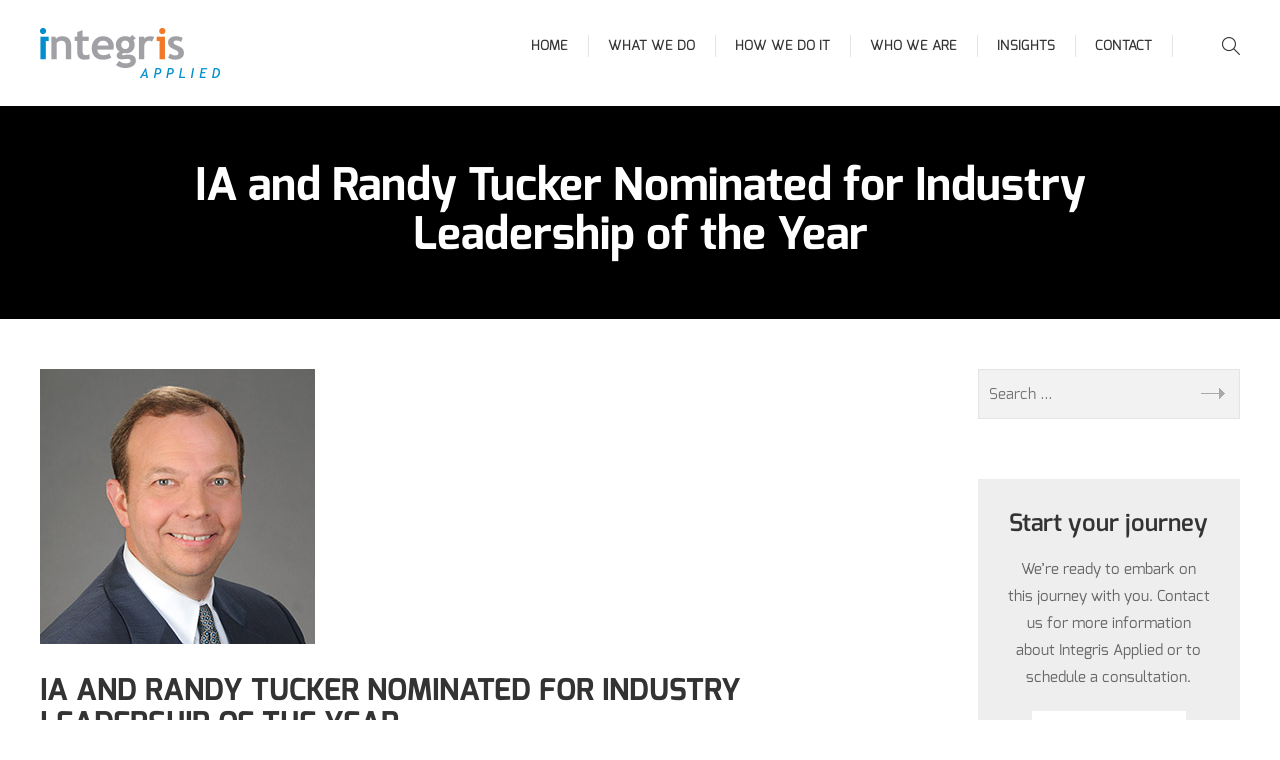

--- FILE ---
content_type: text/html; charset=UTF-8
request_url: https://integrisapplied.com/ia-and-randy-tucker-nominated-for-industry-leadership-of-the-year/
body_size: 15319
content:
<!DOCTYPE html>
<html lang="en-US" prefix="og: http://ogp.me/ns# fb: http://ogp.me/ns/fb#" class="no-js">
	<head>
		<meta charset="UTF-8" />
		<meta content="width=device-width, initial-scale=1.0, minimum-scale=1.0, maximum-scale=1.0, user-scalable=no" name="viewport">

		
		<link rel="profile" href="http://gmpg.org/xfn/11" />
		<link rel="pingback" href="https://integrisapplied.com/xmlrpc.php" />

		<script type="text/javascript">
    window.heap=window.heap||[],heap.load=function(e,t){window.heap.appid=e,window.heap.config=t=t||{};var r=t.forceSSL||"https:"===document.location.protocol,a=document.createElement("script");a.type="text/javascript",a.async=!0,a.src=(r?"https:":"http:")+"//cdn.heapanalytics.com/js/heap-"+e+".js";var n=document.getElementsByTagName("script")[0];n.parentNode.insertBefore(a,n);for(var o=function(e){return function(){heap.push([e].concat(Array.prototype.slice.call(arguments,0)))}},p=["addEventProperties","addUserProperties","clearEventProperties","identify","removeEventProperty","setEventProperties","track","unsetEventProperty"],c=0;c<p.length;c++)heap[p[c]]=o(p[c])};
      heap.load("361830700");
</script>

<script>
  (function(i,s,o,g,r,a,m){i['GoogleAnalyticsObject']=r;i[r]=i[r]||function(){
  (i[r].q=i[r].q||[]).push(arguments)},i[r].l=1*new Date();a=s.createElement(o),
  m=s.getElementsByTagName(o)[0];a.async=1;a.src=g;m.parentNode.insertBefore(a,m)
  })(window,document,'script','https://www.google-analytics.com/analytics.js','ga');

  ga('create', 'UA-22970031-1', 'auto');
  ga('send', 'pageview');

</script>


<link href="https://fonts.googleapis.com/css?family=Exo:300,400,500,500i,600,600i,700,700i,800,800i" rel="stylesheet">

<link href="https://fonts.googleapis.com/css?family=Open+Sans:400,600,600i,700,700i" rel="stylesheet"><meta name='robots' content='index, follow, max-image-preview:large, max-snippet:-1, max-video-preview:-1' />
	<style>img:is([sizes="auto" i], [sizes^="auto," i]) { contain-intrinsic-size: 3000px 1500px }</style>
	
	<!-- This site is optimized with the Yoast SEO plugin v24.8.1 - https://yoast.com/wordpress/plugins/seo/ -->
	<title>IA and Randy Tucker Nominated for Industry Leadership of the Year - Integris Applied</title>
	<link rel="canonical" href="https://integrisapplied.com/ia-and-randy-tucker-nominated-for-industry-leadership-of-the-year/" />
	<meta name="twitter:card" content="summary_large_image" />
	<meta name="twitter:title" content="IA and Randy Tucker Nominated for Industry Leadership of the Year - Integris Applied" />
	<meta name="twitter:description" content="Integris Applied is pleased to announce the nomination of Randy Tucker for StateScoop’s “Industry Leadership of the Year” award.  This is a well-deserved accolade for his (and the program team’s) work with the Georgia Technology Authority. The Georgia Technology Authority (GTA) has long been a state government leader in delivering IT services.  Building on prior [&hellip;]" />
	<meta name="twitter:image" content="https://integrisapplied.com/wp-content/uploads/2016/02/Tucker6259_275x275-1.jpg" />
	<meta name="twitter:label1" content="Written by" />
	<meta name="twitter:data1" content="authenticweb" />
	<meta name="twitter:label2" content="Est. reading time" />
	<meta name="twitter:data2" content="1 minute" />
	<script type="application/ld+json" class="yoast-schema-graph">{"@context":"https://schema.org","@graph":[{"@type":"Article","@id":"https://integrisapplied.com/ia-and-randy-tucker-nominated-for-industry-leadership-of-the-year/#article","isPartOf":{"@id":"https://integrisapplied.com/ia-and-randy-tucker-nominated-for-industry-leadership-of-the-year/"},"author":{"name":"authenticweb","@id":"https://integrisapplied.com/#/schema/person/d0e8bb3e331409d9c44bb1f1e191d2b6"},"headline":"IA and Randy Tucker Nominated for Industry Leadership of the Year","datePublished":"2017-03-28T23:34:28+00:00","dateModified":"2017-11-17T16:42:31+00:00","mainEntityOfPage":{"@id":"https://integrisapplied.com/ia-and-randy-tucker-nominated-for-industry-leadership-of-the-year/"},"wordCount":257,"publisher":{"@id":"https://integrisapplied.com/#organization"},"image":{"@id":"https://integrisapplied.com/ia-and-randy-tucker-nominated-for-industry-leadership-of-the-year/#primaryimage"},"thumbnailUrl":"https://integrisapplied.com/wp-content/uploads/2016/02/Tucker6259_275x275-1.jpg","keywords":["Healthy Relationships","Public Sector","Service Integration - MSI/SIAM","Transaction Process"],"articleSection":["News"],"inLanguage":"en-US"},{"@type":"WebPage","@id":"https://integrisapplied.com/ia-and-randy-tucker-nominated-for-industry-leadership-of-the-year/","url":"https://integrisapplied.com/ia-and-randy-tucker-nominated-for-industry-leadership-of-the-year/","name":"IA and Randy Tucker Nominated for Industry Leadership of the Year - Integris Applied","isPartOf":{"@id":"https://integrisapplied.com/#website"},"primaryImageOfPage":{"@id":"https://integrisapplied.com/ia-and-randy-tucker-nominated-for-industry-leadership-of-the-year/#primaryimage"},"image":{"@id":"https://integrisapplied.com/ia-and-randy-tucker-nominated-for-industry-leadership-of-the-year/#primaryimage"},"thumbnailUrl":"https://integrisapplied.com/wp-content/uploads/2016/02/Tucker6259_275x275-1.jpg","datePublished":"2017-03-28T23:34:28+00:00","dateModified":"2017-11-17T16:42:31+00:00","breadcrumb":{"@id":"https://integrisapplied.com/ia-and-randy-tucker-nominated-for-industry-leadership-of-the-year/#breadcrumb"},"inLanguage":"en-US","potentialAction":[{"@type":"ReadAction","target":["https://integrisapplied.com/ia-and-randy-tucker-nominated-for-industry-leadership-of-the-year/"]}]},{"@type":"ImageObject","inLanguage":"en-US","@id":"https://integrisapplied.com/ia-and-randy-tucker-nominated-for-industry-leadership-of-the-year/#primaryimage","url":"https://integrisapplied.com/wp-content/uploads/2016/02/Tucker6259_275x275-1.jpg","contentUrl":"https://integrisapplied.com/wp-content/uploads/2016/02/Tucker6259_275x275-1.jpg","width":275,"height":275},{"@type":"BreadcrumbList","@id":"https://integrisapplied.com/ia-and-randy-tucker-nominated-for-industry-leadership-of-the-year/#breadcrumb","itemListElement":[{"@type":"ListItem","position":1,"name":"Home","item":"https://integrisapplied.com/"},{"@type":"ListItem","position":2,"name":"IA and Randy Tucker Nominated for Industry Leadership of the Year"}]},{"@type":"WebSite","@id":"https://integrisapplied.com/#website","url":"https://integrisapplied.com/","name":"Integris Applied","description":"Your Journey Starts Now","publisher":{"@id":"https://integrisapplied.com/#organization"},"potentialAction":[{"@type":"SearchAction","target":{"@type":"EntryPoint","urlTemplate":"https://integrisapplied.com/?s={search_term_string}"},"query-input":{"@type":"PropertyValueSpecification","valueRequired":true,"valueName":"search_term_string"}}],"inLanguage":"en-US"},{"@type":"Organization","@id":"https://integrisapplied.com/#organization","name":"Integris Applied","url":"https://integrisapplied.com/","logo":{"@type":"ImageObject","inLanguage":"en-US","@id":"https://integrisapplied.com/#/schema/logo/image/","url":"https://integrisapplied.com/wp-content/uploads/2017/06/logo-color.png","contentUrl":"https://integrisapplied.com/wp-content/uploads/2017/06/logo-color.png","width":180,"height":50,"caption":"Integris Applied"},"image":{"@id":"https://integrisapplied.com/#/schema/logo/image/"}},{"@type":"Person","@id":"https://integrisapplied.com/#/schema/person/d0e8bb3e331409d9c44bb1f1e191d2b6","name":"authenticweb","image":{"@type":"ImageObject","inLanguage":"en-US","@id":"https://integrisapplied.com/#/schema/person/image/","url":"https://secure.gravatar.com/avatar/63e5bc44748c44252d9504190ae2897234c33b6c2ea2cfcfaa802a4306573758?s=96&d=mm&r=g","contentUrl":"https://secure.gravatar.com/avatar/63e5bc44748c44252d9504190ae2897234c33b6c2ea2cfcfaa802a4306573758?s=96&d=mm&r=g","caption":"authenticweb"},"url":"https://integrisapplied.com/author/authenticweb/"}]}</script>
	<!-- / Yoast SEO plugin. -->


<link rel='dns-prefetch' href='//js.hs-scripts.com' />
<link rel='dns-prefetch' href='//stats.wp.com' />
<link rel='dns-prefetch' href='//v0.wordpress.com' />
<link rel="alternate" type="application/rss+xml" title="Integris Applied &raquo; Feed" href="https://integrisapplied.com/feed/" />
<script type="text/javascript">
/* <![CDATA[ */
window._wpemojiSettings = {"baseUrl":"https:\/\/s.w.org\/images\/core\/emoji\/16.0.1\/72x72\/","ext":".png","svgUrl":"https:\/\/s.w.org\/images\/core\/emoji\/16.0.1\/svg\/","svgExt":".svg","source":{"concatemoji":"https:\/\/integrisapplied.com\/wp-includes\/js\/wp-emoji-release.min.js?ver=6.8.3"}};
/*! This file is auto-generated */
!function(s,n){var o,i,e;function c(e){try{var t={supportTests:e,timestamp:(new Date).valueOf()};sessionStorage.setItem(o,JSON.stringify(t))}catch(e){}}function p(e,t,n){e.clearRect(0,0,e.canvas.width,e.canvas.height),e.fillText(t,0,0);var t=new Uint32Array(e.getImageData(0,0,e.canvas.width,e.canvas.height).data),a=(e.clearRect(0,0,e.canvas.width,e.canvas.height),e.fillText(n,0,0),new Uint32Array(e.getImageData(0,0,e.canvas.width,e.canvas.height).data));return t.every(function(e,t){return e===a[t]})}function u(e,t){e.clearRect(0,0,e.canvas.width,e.canvas.height),e.fillText(t,0,0);for(var n=e.getImageData(16,16,1,1),a=0;a<n.data.length;a++)if(0!==n.data[a])return!1;return!0}function f(e,t,n,a){switch(t){case"flag":return n(e,"\ud83c\udff3\ufe0f\u200d\u26a7\ufe0f","\ud83c\udff3\ufe0f\u200b\u26a7\ufe0f")?!1:!n(e,"\ud83c\udde8\ud83c\uddf6","\ud83c\udde8\u200b\ud83c\uddf6")&&!n(e,"\ud83c\udff4\udb40\udc67\udb40\udc62\udb40\udc65\udb40\udc6e\udb40\udc67\udb40\udc7f","\ud83c\udff4\u200b\udb40\udc67\u200b\udb40\udc62\u200b\udb40\udc65\u200b\udb40\udc6e\u200b\udb40\udc67\u200b\udb40\udc7f");case"emoji":return!a(e,"\ud83e\udedf")}return!1}function g(e,t,n,a){var r="undefined"!=typeof WorkerGlobalScope&&self instanceof WorkerGlobalScope?new OffscreenCanvas(300,150):s.createElement("canvas"),o=r.getContext("2d",{willReadFrequently:!0}),i=(o.textBaseline="top",o.font="600 32px Arial",{});return e.forEach(function(e){i[e]=t(o,e,n,a)}),i}function t(e){var t=s.createElement("script");t.src=e,t.defer=!0,s.head.appendChild(t)}"undefined"!=typeof Promise&&(o="wpEmojiSettingsSupports",i=["flag","emoji"],n.supports={everything:!0,everythingExceptFlag:!0},e=new Promise(function(e){s.addEventListener("DOMContentLoaded",e,{once:!0})}),new Promise(function(t){var n=function(){try{var e=JSON.parse(sessionStorage.getItem(o));if("object"==typeof e&&"number"==typeof e.timestamp&&(new Date).valueOf()<e.timestamp+604800&&"object"==typeof e.supportTests)return e.supportTests}catch(e){}return null}();if(!n){if("undefined"!=typeof Worker&&"undefined"!=typeof OffscreenCanvas&&"undefined"!=typeof URL&&URL.createObjectURL&&"undefined"!=typeof Blob)try{var e="postMessage("+g.toString()+"("+[JSON.stringify(i),f.toString(),p.toString(),u.toString()].join(",")+"));",a=new Blob([e],{type:"text/javascript"}),r=new Worker(URL.createObjectURL(a),{name:"wpTestEmojiSupports"});return void(r.onmessage=function(e){c(n=e.data),r.terminate(),t(n)})}catch(e){}c(n=g(i,f,p,u))}t(n)}).then(function(e){for(var t in e)n.supports[t]=e[t],n.supports.everything=n.supports.everything&&n.supports[t],"flag"!==t&&(n.supports.everythingExceptFlag=n.supports.everythingExceptFlag&&n.supports[t]);n.supports.everythingExceptFlag=n.supports.everythingExceptFlag&&!n.supports.flag,n.DOMReady=!1,n.readyCallback=function(){n.DOMReady=!0}}).then(function(){return e}).then(function(){var e;n.supports.everything||(n.readyCallback(),(e=n.source||{}).concatemoji?t(e.concatemoji):e.wpemoji&&e.twemoji&&(t(e.twemoji),t(e.wpemoji)))}))}((window,document),window._wpemojiSettings);
/* ]]> */
</script>
<link rel='stylesheet' id='jetpack_related-posts-css' href='https://integrisapplied.com/wp-content/plugins/jetpack/modules/related-posts/related-posts.css?ver=20240116' type='text/css' media='all' />
<link rel='stylesheet' id='pt-cv-public-style-css' href='https://integrisapplied.com/wp-content/plugins/content-views-query-and-display-post-page/public/assets/css/cv.css?ver=4.2' type='text/css' media='all' />
<link rel='stylesheet' id='pt-cv-public-pro-style-css' href='https://integrisapplied.com/wp-content/plugins/pt-content-views-pro/public/assets/css/cvpro.min.css?ver=7.2.2' type='text/css' media='all' />
<style id='wp-emoji-styles-inline-css' type='text/css'>

	img.wp-smiley, img.emoji {
		display: inline !important;
		border: none !important;
		box-shadow: none !important;
		height: 1em !important;
		width: 1em !important;
		margin: 0 0.07em !important;
		vertical-align: -0.1em !important;
		background: none !important;
		padding: 0 !important;
	}
</style>
<link rel='stylesheet' id='wp-block-library-css' href='https://integrisapplied.com/wp-includes/css/dist/block-library/style.min.css?ver=6.8.3' type='text/css' media='all' />
<style id='classic-theme-styles-inline-css' type='text/css'>
/*! This file is auto-generated */
.wp-block-button__link{color:#fff;background-color:#32373c;border-radius:9999px;box-shadow:none;text-decoration:none;padding:calc(.667em + 2px) calc(1.333em + 2px);font-size:1.125em}.wp-block-file__button{background:#32373c;color:#fff;text-decoration:none}
</style>
<link rel='stylesheet' id='fca-ept4-column-css-css' href='https://integrisapplied.com/wp-content/plugins/easy-pricing-tables/includes/v4/blocks/column/column.min.css?ver=4.0.2' type='text/css' media='all' />
<link rel='stylesheet' id='mediaelement-css' href='https://integrisapplied.com/wp-includes/js/mediaelement/mediaelementplayer-legacy.min.css?ver=4.2.17' type='text/css' media='all' />
<link rel='stylesheet' id='wp-mediaelement-css' href='https://integrisapplied.com/wp-includes/js/mediaelement/wp-mediaelement.min.css?ver=6.8.3' type='text/css' media='all' />
<style id='jetpack-sharing-buttons-style-inline-css' type='text/css'>
.jetpack-sharing-buttons__services-list{display:flex;flex-direction:row;flex-wrap:wrap;gap:0;list-style-type:none;margin:5px;padding:0}.jetpack-sharing-buttons__services-list.has-small-icon-size{font-size:12px}.jetpack-sharing-buttons__services-list.has-normal-icon-size{font-size:16px}.jetpack-sharing-buttons__services-list.has-large-icon-size{font-size:24px}.jetpack-sharing-buttons__services-list.has-huge-icon-size{font-size:36px}@media print{.jetpack-sharing-buttons__services-list{display:none!important}}.editor-styles-wrapper .wp-block-jetpack-sharing-buttons{gap:0;padding-inline-start:0}ul.jetpack-sharing-buttons__services-list.has-background{padding:1.25em 2.375em}
</style>
<style id='global-styles-inline-css' type='text/css'>
:root{--wp--preset--aspect-ratio--square: 1;--wp--preset--aspect-ratio--4-3: 4/3;--wp--preset--aspect-ratio--3-4: 3/4;--wp--preset--aspect-ratio--3-2: 3/2;--wp--preset--aspect-ratio--2-3: 2/3;--wp--preset--aspect-ratio--16-9: 16/9;--wp--preset--aspect-ratio--9-16: 9/16;--wp--preset--color--black: #000000;--wp--preset--color--cyan-bluish-gray: #abb8c3;--wp--preset--color--white: #ffffff;--wp--preset--color--pale-pink: #f78da7;--wp--preset--color--vivid-red: #cf2e2e;--wp--preset--color--luminous-vivid-orange: #ff6900;--wp--preset--color--luminous-vivid-amber: #fcb900;--wp--preset--color--light-green-cyan: #7bdcb5;--wp--preset--color--vivid-green-cyan: #00d084;--wp--preset--color--pale-cyan-blue: #8ed1fc;--wp--preset--color--vivid-cyan-blue: #0693e3;--wp--preset--color--vivid-purple: #9b51e0;--wp--preset--gradient--vivid-cyan-blue-to-vivid-purple: linear-gradient(135deg,rgba(6,147,227,1) 0%,rgb(155,81,224) 100%);--wp--preset--gradient--light-green-cyan-to-vivid-green-cyan: linear-gradient(135deg,rgb(122,220,180) 0%,rgb(0,208,130) 100%);--wp--preset--gradient--luminous-vivid-amber-to-luminous-vivid-orange: linear-gradient(135deg,rgba(252,185,0,1) 0%,rgba(255,105,0,1) 100%);--wp--preset--gradient--luminous-vivid-orange-to-vivid-red: linear-gradient(135deg,rgba(255,105,0,1) 0%,rgb(207,46,46) 100%);--wp--preset--gradient--very-light-gray-to-cyan-bluish-gray: linear-gradient(135deg,rgb(238,238,238) 0%,rgb(169,184,195) 100%);--wp--preset--gradient--cool-to-warm-spectrum: linear-gradient(135deg,rgb(74,234,220) 0%,rgb(151,120,209) 20%,rgb(207,42,186) 40%,rgb(238,44,130) 60%,rgb(251,105,98) 80%,rgb(254,248,76) 100%);--wp--preset--gradient--blush-light-purple: linear-gradient(135deg,rgb(255,206,236) 0%,rgb(152,150,240) 100%);--wp--preset--gradient--blush-bordeaux: linear-gradient(135deg,rgb(254,205,165) 0%,rgb(254,45,45) 50%,rgb(107,0,62) 100%);--wp--preset--gradient--luminous-dusk: linear-gradient(135deg,rgb(255,203,112) 0%,rgb(199,81,192) 50%,rgb(65,88,208) 100%);--wp--preset--gradient--pale-ocean: linear-gradient(135deg,rgb(255,245,203) 0%,rgb(182,227,212) 50%,rgb(51,167,181) 100%);--wp--preset--gradient--electric-grass: linear-gradient(135deg,rgb(202,248,128) 0%,rgb(113,206,126) 100%);--wp--preset--gradient--midnight: linear-gradient(135deg,rgb(2,3,129) 0%,rgb(40,116,252) 100%);--wp--preset--font-size--small: 13px;--wp--preset--font-size--medium: 20px;--wp--preset--font-size--large: 36px;--wp--preset--font-size--x-large: 42px;--wp--preset--spacing--20: 0.44rem;--wp--preset--spacing--30: 0.67rem;--wp--preset--spacing--40: 1rem;--wp--preset--spacing--50: 1.5rem;--wp--preset--spacing--60: 2.25rem;--wp--preset--spacing--70: 3.38rem;--wp--preset--spacing--80: 5.06rem;--wp--preset--shadow--natural: 6px 6px 9px rgba(0, 0, 0, 0.2);--wp--preset--shadow--deep: 12px 12px 50px rgba(0, 0, 0, 0.4);--wp--preset--shadow--sharp: 6px 6px 0px rgba(0, 0, 0, 0.2);--wp--preset--shadow--outlined: 6px 6px 0px -3px rgba(255, 255, 255, 1), 6px 6px rgba(0, 0, 0, 1);--wp--preset--shadow--crisp: 6px 6px 0px rgba(0, 0, 0, 1);}:where(.is-layout-flex){gap: 0.5em;}:where(.is-layout-grid){gap: 0.5em;}body .is-layout-flex{display: flex;}.is-layout-flex{flex-wrap: wrap;align-items: center;}.is-layout-flex > :is(*, div){margin: 0;}body .is-layout-grid{display: grid;}.is-layout-grid > :is(*, div){margin: 0;}:where(.wp-block-columns.is-layout-flex){gap: 2em;}:where(.wp-block-columns.is-layout-grid){gap: 2em;}:where(.wp-block-post-template.is-layout-flex){gap: 1.25em;}:where(.wp-block-post-template.is-layout-grid){gap: 1.25em;}.has-black-color{color: var(--wp--preset--color--black) !important;}.has-cyan-bluish-gray-color{color: var(--wp--preset--color--cyan-bluish-gray) !important;}.has-white-color{color: var(--wp--preset--color--white) !important;}.has-pale-pink-color{color: var(--wp--preset--color--pale-pink) !important;}.has-vivid-red-color{color: var(--wp--preset--color--vivid-red) !important;}.has-luminous-vivid-orange-color{color: var(--wp--preset--color--luminous-vivid-orange) !important;}.has-luminous-vivid-amber-color{color: var(--wp--preset--color--luminous-vivid-amber) !important;}.has-light-green-cyan-color{color: var(--wp--preset--color--light-green-cyan) !important;}.has-vivid-green-cyan-color{color: var(--wp--preset--color--vivid-green-cyan) !important;}.has-pale-cyan-blue-color{color: var(--wp--preset--color--pale-cyan-blue) !important;}.has-vivid-cyan-blue-color{color: var(--wp--preset--color--vivid-cyan-blue) !important;}.has-vivid-purple-color{color: var(--wp--preset--color--vivid-purple) !important;}.has-black-background-color{background-color: var(--wp--preset--color--black) !important;}.has-cyan-bluish-gray-background-color{background-color: var(--wp--preset--color--cyan-bluish-gray) !important;}.has-white-background-color{background-color: var(--wp--preset--color--white) !important;}.has-pale-pink-background-color{background-color: var(--wp--preset--color--pale-pink) !important;}.has-vivid-red-background-color{background-color: var(--wp--preset--color--vivid-red) !important;}.has-luminous-vivid-orange-background-color{background-color: var(--wp--preset--color--luminous-vivid-orange) !important;}.has-luminous-vivid-amber-background-color{background-color: var(--wp--preset--color--luminous-vivid-amber) !important;}.has-light-green-cyan-background-color{background-color: var(--wp--preset--color--light-green-cyan) !important;}.has-vivid-green-cyan-background-color{background-color: var(--wp--preset--color--vivid-green-cyan) !important;}.has-pale-cyan-blue-background-color{background-color: var(--wp--preset--color--pale-cyan-blue) !important;}.has-vivid-cyan-blue-background-color{background-color: var(--wp--preset--color--vivid-cyan-blue) !important;}.has-vivid-purple-background-color{background-color: var(--wp--preset--color--vivid-purple) !important;}.has-black-border-color{border-color: var(--wp--preset--color--black) !important;}.has-cyan-bluish-gray-border-color{border-color: var(--wp--preset--color--cyan-bluish-gray) !important;}.has-white-border-color{border-color: var(--wp--preset--color--white) !important;}.has-pale-pink-border-color{border-color: var(--wp--preset--color--pale-pink) !important;}.has-vivid-red-border-color{border-color: var(--wp--preset--color--vivid-red) !important;}.has-luminous-vivid-orange-border-color{border-color: var(--wp--preset--color--luminous-vivid-orange) !important;}.has-luminous-vivid-amber-border-color{border-color: var(--wp--preset--color--luminous-vivid-amber) !important;}.has-light-green-cyan-border-color{border-color: var(--wp--preset--color--light-green-cyan) !important;}.has-vivid-green-cyan-border-color{border-color: var(--wp--preset--color--vivid-green-cyan) !important;}.has-pale-cyan-blue-border-color{border-color: var(--wp--preset--color--pale-cyan-blue) !important;}.has-vivid-cyan-blue-border-color{border-color: var(--wp--preset--color--vivid-cyan-blue) !important;}.has-vivid-purple-border-color{border-color: var(--wp--preset--color--vivid-purple) !important;}.has-vivid-cyan-blue-to-vivid-purple-gradient-background{background: var(--wp--preset--gradient--vivid-cyan-blue-to-vivid-purple) !important;}.has-light-green-cyan-to-vivid-green-cyan-gradient-background{background: var(--wp--preset--gradient--light-green-cyan-to-vivid-green-cyan) !important;}.has-luminous-vivid-amber-to-luminous-vivid-orange-gradient-background{background: var(--wp--preset--gradient--luminous-vivid-amber-to-luminous-vivid-orange) !important;}.has-luminous-vivid-orange-to-vivid-red-gradient-background{background: var(--wp--preset--gradient--luminous-vivid-orange-to-vivid-red) !important;}.has-very-light-gray-to-cyan-bluish-gray-gradient-background{background: var(--wp--preset--gradient--very-light-gray-to-cyan-bluish-gray) !important;}.has-cool-to-warm-spectrum-gradient-background{background: var(--wp--preset--gradient--cool-to-warm-spectrum) !important;}.has-blush-light-purple-gradient-background{background: var(--wp--preset--gradient--blush-light-purple) !important;}.has-blush-bordeaux-gradient-background{background: var(--wp--preset--gradient--blush-bordeaux) !important;}.has-luminous-dusk-gradient-background{background: var(--wp--preset--gradient--luminous-dusk) !important;}.has-pale-ocean-gradient-background{background: var(--wp--preset--gradient--pale-ocean) !important;}.has-electric-grass-gradient-background{background: var(--wp--preset--gradient--electric-grass) !important;}.has-midnight-gradient-background{background: var(--wp--preset--gradient--midnight) !important;}.has-small-font-size{font-size: var(--wp--preset--font-size--small) !important;}.has-medium-font-size{font-size: var(--wp--preset--font-size--medium) !important;}.has-large-font-size{font-size: var(--wp--preset--font-size--large) !important;}.has-x-large-font-size{font-size: var(--wp--preset--font-size--x-large) !important;}
:where(.wp-block-post-template.is-layout-flex){gap: 1.25em;}:where(.wp-block-post-template.is-layout-grid){gap: 1.25em;}
:where(.wp-block-columns.is-layout-flex){gap: 2em;}:where(.wp-block-columns.is-layout-grid){gap: 2em;}
:root :where(.wp-block-pullquote){font-size: 1.5em;line-height: 1.6;}
</style>
<link rel='stylesheet' id='rt-team-css-css' href='https://integrisapplied.com/wp-content/plugins/tlp-team-pro/assets/css/tlpteam.css?ver=2.4' type='text/css' media='all' />
<link rel='stylesheet' id='theme-components-css' href='https://integrisapplied.com/wp-content/themes/fusion/assets/css/components.css?ver=6.8.3' type='text/css' media='all' />
<link rel='stylesheet' id='theme-css' href='https://integrisapplied.com/wp-content/themes/fusion/assets/css/style.css?ver=6.8.3' type='text/css' media='all' />
<style id='theme-inline-css' type='text/css'>
body {  color: #666;  font-size: 15px;  font-family: Exo;  font-weight: 400;  font-style: normal; } h1, h2, h3, h4, h5, h6 {  font-family: Exo;  font-weight: 600;  font-style: normal; } h1 {  font-size: 48px; } h2 {  font-size: 36px; } h3 {  font-size: 30px; } h4 {  font-size: 24px; } h5 {  font-size: 18px; } h6 {  font-size: 14px; } #site-header #site-navigator .menu > li a {  color: #333333;  font-size: 14px;  font-family: Exo;  font-weight: 500;  font-style: normal; } #masthead .brand {  margin-top: 28px;  margin-bottom: 28px; } #masthead .brand .logo img {  width: 180px;  height: 50px; } #headerbar {  background-color: ;  color: ; } body.layout-boxed {  background-color: #fff; } #site-content #page-header {  background-color: #000; } #site-content #page-header .title,      #site-content #page-header .subtitle {  color: #fff; } #site-content #page-callout {  background-color: ; } #site-content #page-callout .callout-content {  color: ; } #site-footer {  background-color: ;  background-image: url(https://integrisapplied.com/wp-content/uploads/2017/06/bg-footer.jpg);  background-position: center center;  background-repeat: no-repeat;  background-size: cover;  color: #000000; } .wrapper,.page-fullwidth #page-body .wrapper .content-wrap .content .vc_row_wrap,.page-fullwidth #page-body #respond,.page-fullwidth #page-body .nocomments {  width: 1200px; } body.layout-boxed #site-wrapper,body.layout-boxed #site-wrapper #masthead-sticky,body.layout-boxed #site-wrapper #masthead.header-v7 {  width: 1300px; } .side-menu.layout-boxed #site-wrapper {  width: 1450px; }a,
#site-header #masthead #site-navigator .menu > .current-menu-item a,
#site-header #masthead #site-navigator .menu > .current-menu-ancestor a,
#site-header #masthead #site-navigator .menu > li:hover > a,
#site-wrapper .iconlist li i,
#site-wrapper .blog-shortcode.blog-grid .hentry .entry-header .entry-title a:hover,
#site-wrapper .blog-shortcode.blog-grid .hentry .entry-header .post-meta .entry-time,
.blog .hentry .entry-header .entry-title a:hover,
.blog .hentry .entry-content .readmore a:hover,
#site-wrapper .iconbox .box-readmore a,
.projects.projects-grid .projects-items .hentry .project-wrap .project-info .project-categories li a:hover,
.projects.projects-grid .projects-items .hentry .project-wrap .project-info .project-title a:hover,
.projects.projects-grid .projects-items .hentry .project-wrap .project-thumbnail .project-buttons a:hover:after,
#site-wrapper .imagebox .box-header .box-title a:hover,
#site-wrapper .imagebox .box-content .box-button a,
#site-wrapper .iconbox.style3 .box-header .box-icon i,
.sidebar .widget.widget_recent_entries a:hover,
#site-content #page-header:hover::after,
.projects .projects-filter ul li.active a,
.woocommerce .products li .product-info .button, .woocommerce-page .products li .product-info .button,
.widget.widget_product_categories ul a:hover,
.widget.widget_product_categories ul li.current-cat > a,
#site-wrapper .blog-shortcode.blog-grid .hentry .entry-content .read-more a:hover,
#site-wrapper .iconbox.style4 .box-header .box-icon i,
.search #main-content .content-inner .search-results article .entry-title a:hover,
.search #main-content .content-inner .search-results article .entry-date,
#site-wrapper .pricing-table .price-column .column-container .price .price,
#site-wrapper .pricing-table .price-column .column-container .features li::before {
	color: #008ECC;
}

textarea:focus, 
input[type="text"]:focus, 
input[type="password"]:focus, 
input[type="datetime"]:focus, 
input[type="datetime-local"]:focus, 
input[type="date"]:focus, 
input[type="month"]:focus, 
input[type="time"]:focus, 
input[type="week"]:focus, 
input[type="number"]:focus, 
input[type="email"]:focus, 
input[type="url"]:focus, 
input[type="search"]:focus, 
input[type="tel"]:focus, 
input[type="color"]:focus,
input.input-text:focus,
select:focus,
#site-wrapper .imagebox .box-image,
#site-wrapper .iconbox.style3:hover,
.widget.widget_price_filter .price_slider_wrapper .ui-slider .ui-slider-handle,
#site-wrapper .pricing-table .price-column.highlight .column-container {
	border-color: #008ECC;
}

#site-wrapper .iconbox.style2 .box-header .box-icon i::after {
	border-color: lighten(#008ECC, 15%);
}

input[type="submit"], 
button[type="submit"],
.button,
.shopping-cart-items-count,
#site-header #masthead #site-navigator .menu > .current-menu-item::after,
#site-header #masthead #site-navigator .menu > .current-menu-ancestor::after,
.header-v4 #site-header #masthead #site-navigator,
.bg-scheme,
#site-wrapper .vc_tta-accordion .vc_tta-panel.vc_active .vc_tta-panel-heading,
#site-wrapper .iconbox.highlight .box-content .box-readmore a,
.projects.projects-grid-alt .projects-items .hentry .project-wrap a, 
.projects.projects-masonry .projects-items .hentry .project-wrap a, 
#site-wrapper .blog-shortcode.blog-grid .hentry .entry-cover a,
.blog .hentry .entry-cover a,
.blog .hentry .entry-content .readmore a::before,
#site-wrapper .owl-controls .owl-pagination .owl-page.active span,
.projects.projects-grid .projects-items .hentry .project-wrap .project-thumbnail a,
#site-wrapper .vc_tta-tabs .vc_tta-tabs-container .vc_tta-tabs-list li.vc_active a,
#site-wrapper .iconbox.style3.highlight,
#site-footer .social-links a,
.goto-top a,
#site-footer #footer-widgets .widget .widget-title::first-letter,
.projects .projects-filter ul li a::after,
.navigation.loadmore a,
.projects.projects-justified .projects-items .hentry > a::after,
.woocommerce .products li .product-info .button::before, .woocommerce-page .products li .product-info .button::before,
.woocommerce .products li .wc-forward, .woocommerce-page .products li .wc-forward,
.widget.widget_price_filter .price_slider_wrapper .ui-slider .ui-slider-range,
#site-wrapper .wpb_single_image .vc_figure a,
.star-rating span,
#site-wrapper .imagebox .box-image > a,
#site-wrapper .blog-shortcode.blog-grid .hentry .entry-content .read-more a::before,
#site-header #masthead #site-navigator-mobile.navigator-mobile .navigator-toggle,
.error404 .heading-404,
.search #main-content .content-inner .search-results article .counter,
#site-wrapper .pricing-table .price-column.highlight .column-container .plan,
#site-wrapper .pricing-table .price-column.highlight .column-container .price {
	background-color: #008ECC;
}

#site-wrapper .iconbox.style2 .box-header .box-icon i {
	background: -webkit-linear-gradient(to top, #008ECC 0, lighten(#008ECC, 30%) 100%) repeat-x;
	background:    -moz-linear-gradient(to top, #008ECC 0, lighten(#008ECC, 30%) 100%) repeat-x;
	background:      -o-linear-gradient(to top, #008ECC 0, lighten(#008ECC, 30%) 100%) repeat-x;
	background:         linear-gradient(to top, #008ECC 0, lighten(#008ECC, 30%) 100%) repeat-x;
}

#site-wrapper .vc_tta-tabs .vc_tta-tabs-container .vc_tta-tabs-list li::after {
	border-top-color: #008ECC;
}
</style>
<link rel='stylesheet' id='theme-fonts-css' href='https://integrisapplied.com/wp-content/themes/fusion/webfonts/e38284750559997cf567d7f380fc1370.css?ver=6.8.3' type='text/css' media='all' />
<link rel='stylesheet' id='recent-posts-widget-with-thumbnails-public-style-css' href='https://integrisapplied.com/wp-content/plugins/recent-posts-widget-with-thumbnails/public.css?ver=7.1.1' type='text/css' media='all' />
<link rel='stylesheet' id='bsf-Defaults-css' href='https://integrisapplied.com/wp-content/uploads/smile_fonts/Defaults/Defaults.css?ver=3.21.1' type='text/css' media='all' />
<script type="text/javascript" id="jetpack_related-posts-js-extra">
/* <![CDATA[ */
var related_posts_js_options = {"post_heading":"h4"};
/* ]]> */
</script>
<script type="text/javascript" src="https://integrisapplied.com/wp-content/plugins/jetpack/_inc/build/related-posts/related-posts.min.js?ver=20240116" id="jetpack_related-posts-js"></script>
<script type="text/javascript" src="https://integrisapplied.com/wp-includes/js/jquery/jquery.min.js?ver=3.7.1" id="jquery-core-js"></script>
<script type="text/javascript" src="https://integrisapplied.com/wp-includes/js/jquery/jquery-migrate.min.js?ver=3.4.1" id="jquery-migrate-js"></script>
<script></script><link rel="https://api.w.org/" href="https://integrisapplied.com/wp-json/" /><link rel="alternate" title="JSON" type="application/json" href="https://integrisapplied.com/wp-json/wp/v2/posts/22321" /><link rel="EditURI" type="application/rsd+xml" title="RSD" href="https://integrisapplied.com/xmlrpc.php?rsd" />
<link rel='shortlink' href='https://wp.me/p9O7rS-5O1' />
<link rel="alternate" title="oEmbed (JSON)" type="application/json+oembed" href="https://integrisapplied.com/wp-json/oembed/1.0/embed?url=https%3A%2F%2Fintegrisapplied.com%2Fia-and-randy-tucker-nominated-for-industry-leadership-of-the-year%2F" />
<link rel="alternate" title="oEmbed (XML)" type="text/xml+oembed" href="https://integrisapplied.com/wp-json/oembed/1.0/embed?url=https%3A%2F%2Fintegrisapplied.com%2Fia-and-randy-tucker-nominated-for-industry-leadership-of-the-year%2F&#038;format=xml" />
			<!-- DO NOT COPY THIS SNIPPET! Start of Page Analytics Tracking for HubSpot WordPress plugin v11.2.0-->
			<script class="hsq-set-content-id" data-content-id="blog-post">
				var _hsq = _hsq || [];
				_hsq.push(["setContentType", "blog-post"]);
			</script>
			<!-- DO NOT COPY THIS SNIPPET! End of Page Analytics Tracking for HubSpot WordPress plugin -->
				<style>img#wpstats{display:none}</style>
		
<style type="text/css" id="breadcrumb-trail-css">.breadcrumbs .trail-browse,.breadcrumbs .trail-items,.breadcrumbs .trail-items li {display: inline-block;margin:0;padding: 0;border:none;background:transparent;text-indent: 0;}.breadcrumbs .trail-browse {font-size: inherit;font-style:inherit;font-weight: inherit;color: inherit;}.breadcrumbs .trail-items {list-style: none;}.trail-items li::after {content: "\002F";padding: 0 0.5em;}.trail-items li:last-of-type::after {display: none;}</style>
<meta name="generator" content="Powered by WPBakery Page Builder - drag and drop page builder for WordPress."/>
<meta name="generator" content="Powered by Slider Revolution 6.7.38 - responsive, Mobile-Friendly Slider Plugin for WordPress with comfortable drag and drop interface." />
<script data-jetpack-boost="ignore">function setREVStartSize(e){
			//window.requestAnimationFrame(function() {
				window.RSIW = window.RSIW===undefined ? window.innerWidth : window.RSIW;
				window.RSIH = window.RSIH===undefined ? window.innerHeight : window.RSIH;
				try {
					var pw = document.getElementById(e.c).parentNode.offsetWidth,
						newh;
					pw = pw===0 || isNaN(pw) || (e.l=="fullwidth" || e.layout=="fullwidth") ? window.RSIW : pw;
					e.tabw = e.tabw===undefined ? 0 : parseInt(e.tabw);
					e.thumbw = e.thumbw===undefined ? 0 : parseInt(e.thumbw);
					e.tabh = e.tabh===undefined ? 0 : parseInt(e.tabh);
					e.thumbh = e.thumbh===undefined ? 0 : parseInt(e.thumbh);
					e.tabhide = e.tabhide===undefined ? 0 : parseInt(e.tabhide);
					e.thumbhide = e.thumbhide===undefined ? 0 : parseInt(e.thumbhide);
					e.mh = e.mh===undefined || e.mh=="" || e.mh==="auto" ? 0 : parseInt(e.mh,0);
					if(e.layout==="fullscreen" || e.l==="fullscreen")
						newh = Math.max(e.mh,window.RSIH);
					else{
						e.gw = Array.isArray(e.gw) ? e.gw : [e.gw];
						for (var i in e.rl) if (e.gw[i]===undefined || e.gw[i]===0) e.gw[i] = e.gw[i-1];
						e.gh = e.el===undefined || e.el==="" || (Array.isArray(e.el) && e.el.length==0)? e.gh : e.el;
						e.gh = Array.isArray(e.gh) ? e.gh : [e.gh];
						for (var i in e.rl) if (e.gh[i]===undefined || e.gh[i]===0) e.gh[i] = e.gh[i-1];
											
						var nl = new Array(e.rl.length),
							ix = 0,
							sl;
						e.tabw = e.tabhide>=pw ? 0 : e.tabw;
						e.thumbw = e.thumbhide>=pw ? 0 : e.thumbw;
						e.tabh = e.tabhide>=pw ? 0 : e.tabh;
						e.thumbh = e.thumbhide>=pw ? 0 : e.thumbh;
						for (var i in e.rl) nl[i] = e.rl[i]<window.RSIW ? 0 : e.rl[i];
						sl = nl[0];
						for (var i in nl) if (sl>nl[i] && nl[i]>0) { sl = nl[i]; ix=i;}
						var m = pw>(e.gw[ix]+e.tabw+e.thumbw) ? 1 : (pw-(e.tabw+e.thumbw)) / (e.gw[ix]);
						newh =  (e.gh[ix] * m) + (e.tabh + e.thumbh);
					}
					var el = document.getElementById(e.c);
					if (el!==null && el) el.style.height = newh+"px";
					el = document.getElementById(e.c+"_wrapper");
					if (el!==null && el) {
						el.style.height = newh+"px";
						el.style.display = "block";
					}
				} catch(e){
					console.log("Failure at Presize of Slider:" + e)
				}
			//});
		  };</script>
		<style type="text/css" id="wp-custom-css">
			/*
You can add your own CSS here.

Click the help icon above to learn more.
*/
.single-post .entry-header .entry-time{display:none}
#site-content #page-header .page-title .title {
    font-size: 45px;
}
#site-content #page-header {
    padding: 55px 0 50px 0;
    margin-bottom: 50px;
    position: relative;
}
.subtitle{display:none;}

figcaption {
     margin: 0px 0; 
}

#gform_2 .gfield_label{color:#fff}

#site-footer {
   
    border-top: 5px solid #000;
}

.entry-tags strong::after {content: ":";}
.entry-tags a::after { content: ","; }

.entry-tags a:last-child:after {
    content: "";
}


.vc_btn3.vc_btn3-color-warning.vc_btn3-style-modern {
    color: #FFF;
    border-color: #EF7A2A;
    background-color: #EF7A2A;
}

.vc_btn3.vc_btn3-color-warning.vc_btn3-style-modern:hover {
    color: #FFF;
    border-color: #208BCB;
    background-color: #208BCB;
}		</style>
		






<noscript><style> .wpb_animate_when_almost_visible { opacity: 1; }</style></noscript>
<!-- START - Open Graph and Twitter Card Tags 3.3.5 -->
 <!-- Facebook Open Graph -->
  <meta property="og:locale" content="en_US"/>
  <meta property="og:site_name" content="Integris Applied"/>
  <meta property="og:title" content="IA and Randy Tucker Nominated for Industry Leadership of the Year - Integris Applied"/>
  <meta property="og:url" content="https://integrisapplied.com/ia-and-randy-tucker-nominated-for-industry-leadership-of-the-year/"/>
  <meta property="og:type" content="article"/>
  <meta property="og:description" content="Integris Applied is pleased to announce the nomination of Randy Tucker for StateScoop’s “Industry Leadership of the Year” award.  This is a well-deserved accolade for his (and the program team’s) work with the Georgia Technology Authority. The Georgia Technology Authority (GTA) has long been a st"/>
  <meta property="og:image" content="https://integrisapplied.com/wp-content/uploads/2016/02/Tucker6259_275x275-1.jpg"/>
  <meta property="og:image:url" content="https://integrisapplied.com/wp-content/uploads/2016/02/Tucker6259_275x275-1.jpg"/>
  <meta property="og:image:secure_url" content="https://integrisapplied.com/wp-content/uploads/2016/02/Tucker6259_275x275-1.jpg"/>
  <meta property="article:section" content="News"/>
 <!-- Google+ / Schema.org -->
  <meta itemprop="name" content="IA and Randy Tucker Nominated for Industry Leadership of the Year - Integris Applied"/>
  <meta itemprop="headline" content="IA and Randy Tucker Nominated for Industry Leadership of the Year - Integris Applied"/>
  <meta itemprop="description" content="Integris Applied is pleased to announce the nomination of Randy Tucker for StateScoop’s “Industry Leadership of the Year” award.  This is a well-deserved accolade for his (and the program team’s) work with the Georgia Technology Authority. The Georgia Technology Authority (GTA) has long been a st"/>
  <meta itemprop="image" content="https://integrisapplied.com/wp-content/uploads/2016/02/Tucker6259_275x275-1.jpg"/>
  <meta itemprop="datePublished" content="2017-03-28"/>
  <meta itemprop="dateModified" content="2017-11-17T16:42:31-06:00" />
  <meta itemprop="author" content="authenticweb"/>
  <!--<meta itemprop="publisher" content="Integris Applied"/>--> <!-- To solve: The attribute publisher.itemtype has an invalid value -->
 <!-- Twitter Cards -->
  <meta name="twitter:title" content="IA and Randy Tucker Nominated for Industry Leadership of the Year - Integris Applied"/>
  <meta name="twitter:url" content="https://integrisapplied.com/ia-and-randy-tucker-nominated-for-industry-leadership-of-the-year/"/>
  <meta name="twitter:description" content="Integris Applied is pleased to announce the nomination of Randy Tucker for StateScoop’s “Industry Leadership of the Year” award.  This is a well-deserved accolade for his (and the program team’s) work with the Georgia Technology Authority. The Georgia Technology Authority (GTA) has long been a st"/>
  <meta name="twitter:image" content="https://integrisapplied.com/wp-content/uploads/2016/02/Tucker6259_275x275-1.jpg"/>
  <meta name="twitter:card" content="summary_large_image"/>
 <!-- SEO -->
 <!-- Misc. tags -->
 <!-- is_singular | yoast_seo -->
<!-- END - Open Graph and Twitter Card Tags 3.3.5 -->
	
	</head>
	<body class="wp-singular post-template-default single single-post postid-22321 single-format-standard wp-theme-fusion page-loading layout-wide sidebar-right header-v1 wpb-js-composer js-comp-ver-8.7 vc_responsive" itemscope="itemscope" itemtype="http://schema.org/WebPage">
					<div class="loading-overlay"></div>
				
				
		
		<div id="site-wrapper">
			
			
			<div id="site-header">
								<div id="masthead" class="sticky">
	<div class="wrapper">
		<div id="site-brand">
			<div id="site-logo" class="brand has-logo"><h1 class="logo" itemprop="headline"><a href="https://integrisapplied.com"><img class="logo-standard" src="https://integrisapplied.com/wp-content/uploads/2017/06/logo-color.png"  alt="Integris Applied"><img class="logo-retina" src="https://integrisapplied.com/wp-content/uploads/2017/06/logo-color.png" alt="Integris Applied" /></a></h1></div>		</div>

		<nav id="site-navigator" class="navigator" itemscope="itemscope" itemtype="http://schema.org/SiteNavigationElement">					
			<ul id="menu-primary-nav" class="menu"><li id="menu-item-22344" class="menu-item menu-item-type-custom menu-item-object-custom menu-item-22344"><a href="/">Home</a></li>
<li id="menu-item-24829" class="menu-item menu-item-type-post_type menu-item-object-page menu-item-24829"><a href="https://integrisapplied.com/what-we-do/">What We Do</a></li>
<li id="menu-item-22486" class="menu-item menu-item-type-post_type menu-item-object-page menu-item-22486"><a href="https://integrisapplied.com/services/">How We Do It</a></li>
<li id="menu-item-22590" class="menu-item menu-item-type-post_type menu-item-object-page menu-item-22590"><a href="https://integrisapplied.com/our-team/">Who We Are</a></li>
<li id="menu-item-24085" class="menu-item menu-item-type-post_type menu-item-object-page menu-item-has-children menu-item-24085"><a href="https://integrisapplied.com/insights/">Insights</a>
<ul class="sub-menu">
	<li id="menu-item-24258" class="menu-item menu-item-type-post_type menu-item-object-page menu-item-24258"><a href="https://integrisapplied.com/blog/">Articles and White Papers</a></li>
	<li id="menu-item-23970" class="menu-item menu-item-type-post_type menu-item-object-page menu-item-23970"><a href="https://integrisapplied.com/news/">News</a></li>
	<li id="menu-item-24453" class="menu-item menu-item-type-post_type menu-item-object-page menu-item-24453"><a href="https://integrisapplied.com/case-studies/">Case Studies</a></li>
</ul>
</li>
<li id="menu-item-23713" class="menu-item menu-item-type-post_type menu-item-object-page menu-item-23713"><a href="https://integrisapplied.com/contact-us/">Contact</a></li>
</ul><ul class="menu menu-extra">
	
			<li class="search-box">
			<a href="#"><i class="icon-magnifier icons"></i></a>
			<div class="submenu"><div class="widget widget_search"><form role="search" method="get" class="search-form" action="https://integrisapplied.com/">
				<label>
					<span class="screen-reader-text">Search for:</span>
					<input type="search" class="search-field" placeholder="Search &hellip;" value="" name="s" />
				</label>
				<input type="submit" class="search-submit" value="Search" />
			</form></div></div>
		</li>
	</ul>
		</nav>
	</div>

	<nav id="site-navigator-mobile" class="navigator-mobile" itemscope="itemscope" itemtype="http://schema.org/SiteNavigationElement">

	<a href="#" class="navigator-toggle">
		<i class="fa fa-bars"></i>
	</a>
	<!-- /.navigator-toggle -->
	
	<ul id="menu-primary-nav-1" class="menu"><li class="menu-item menu-item-type-custom menu-item-object-custom menu-item-22344"><a href="/">Home</a></li>
<li class="menu-item menu-item-type-post_type menu-item-object-page menu-item-24829"><a href="https://integrisapplied.com/what-we-do/">What We Do</a></li>
<li class="menu-item menu-item-type-post_type menu-item-object-page menu-item-22486"><a href="https://integrisapplied.com/services/">How We Do It</a></li>
<li class="menu-item menu-item-type-post_type menu-item-object-page menu-item-22590"><a href="https://integrisapplied.com/our-team/">Who We Are</a></li>
<li class="menu-item menu-item-type-post_type menu-item-object-page menu-item-has-children menu-item-24085"><a href="https://integrisapplied.com/insights/">Insights</a>
<ul class="sub-menu">
	<li class="menu-item menu-item-type-post_type menu-item-object-page menu-item-24258"><a href="https://integrisapplied.com/blog/">Articles and White Papers</a></li>
	<li class="menu-item menu-item-type-post_type menu-item-object-page menu-item-23970"><a href="https://integrisapplied.com/news/">News</a></li>
	<li class="menu-item menu-item-type-post_type menu-item-object-page menu-item-24453"><a href="https://integrisapplied.com/case-studies/">Case Studies</a></li>
</ul>
</li>
<li class="menu-item menu-item-type-post_type menu-item-object-page menu-item-23713"><a href="https://integrisapplied.com/contact-us/">Contact</a></li>
</ul>
</nav>
</div>
<div class="sticky-placeholder"></div>			</div>
			<!-- /#site-header -->

									
			<div id="site-content">
				<div id="page-header"
		>
	<div class="wrapper">
		
<div class="page-title">
	<h2 class="title">IA and Randy Tucker Nominated for Industry Leadership of the Year</h2>

	</div>
			</div>
	<!-- /.wrapper -->
</div>
<!-- /#page-header -->
			
				
				
				<div id="page-body">
					<div class="wrapper">
						
						<div class="content-wrap">
													
							<main id="main-content" class="content" role="main" itemprop="mainContentOfPage">
								<div class="main-content-wrap">
										<div class="content-inner">
					<article class="post-22321 post type-post status-publish format-standard has-post-thumbnail hentry category-news tag-healthy-relationships tag-public-sector tag-msi-siam tag-transaction-process">
	<div class="entry-wrapper">
		
<div class="entry-cover">
			<img width="275" height="275" src="https://integrisapplied.com/wp-content/uploads/2016/02/Tucker6259_275x275-1.jpg" class="attachment-post-thumbnail size-post-thumbnail wp-post-image" alt="" decoding="async" fetchpriority="high" srcset="https://integrisapplied.com/wp-content/uploads/2016/02/Tucker6259_275x275-1.jpg 275w, https://integrisapplied.com/wp-content/uploads/2016/02/Tucker6259_275x275-1-150x150.jpg 150w, https://integrisapplied.com/wp-content/uploads/2016/02/Tucker6259_275x275-1-180x180.jpg 180w, https://integrisapplied.com/wp-content/uploads/2016/02/Tucker6259_275x275-1-50x50.jpg 50w" sizes="(max-width: 275px) 100vw, 275px" />	</div>
		
		
			<header class="entry-header">
				<time class="entry-time" itemprop="datePublished" datetime="2017-03-28 23:34:28">
					March 28, 2017				</time>
				<h2 class="entry-title" itemprop="headline">IA and Randy Tucker Nominated for Industry Leadership of the Year</h2>							</header>

		
		<div class="entry-content" itemprop="text">
			
			<p>Integris Applied is pleased to announce the nomination of Randy Tucker for <span style="text-decoration: underline;"><a href="http://statescoop.com/statescoop50/2017/vote/#industry-leadership-of-the-year">StateScoop’s “Industry Leadership of the Year”</a></span> award.  This is a well-deserved accolade for his (and the program team’s) work with the Georgia Technology Authority.</p>
<p>The Georgia Technology Authority (GTA) has long been a state government leader in delivering IT services.  Building on prior consolidation and standardization successes, they have recently transformed their IT service delivery program to provide more choice to agency customers through a multi-supplier delivery model.  In recent years, Georgia has moved up in the Center for Digital Government’s bi-annual ranking of the states – the leading assessment of state government progress in technology.  Moving from a “B” grade to an “A-“ demonstrates GTA’s leadership in making Georgia a more citizen-centric state.  Les Druitt, Integris Applied’s founder stated “We are honored to have been a part of GTA’s journey, helping design and implement their procurement, service delivery, and customer relationship strategies.”</p>
<p>“The service-relationship consultants at Integris Applied have provided the Georgia Technology Authority with invaluable guidance in transforming the state of Georgia’s IT service-delivery model,” said Calvin Rhodes, Georgia’s state CIO and GTA executive director. “Their approach helps ensure that our service procurements reflect today’s marketplace.  As a result, we’re able to nimbly add innovative technology services to the state’s portfolio.”</p>
<p>Voting for the award is still open.  Please visit the <span style="text-decoration: underline;"><a href="http://statescoop.com/statescoop50/2017/vote/#industry-leadership-of-the-year">StateScoop site</a></span> for more info and to vote for Mr. Tucker.</p>

<div id='jp-relatedposts' class='jp-relatedposts' >
	<h3 class="jp-relatedposts-headline"><em>Related</em></h3>
</div>
		</div>
		<!-- /entry-content -->

					<div class="entry-footer">
				<div class="entry-tags">
					<strong>Tags</strong>
					<a href="https://integrisapplied.com/tag/healthy-relationships/" rel="tag">Healthy Relationships</a> <a href="https://integrisapplied.com/tag/public-sector/" rel="tag">Public Sector</a> <a href="https://integrisapplied.com/tag/msi-siam/" rel="tag">Service Integration - MSI/SIAM</a> <a href="https://integrisapplied.com/tag/transaction-process/" rel="tag">Transaction Process</a>				</div>
			</div>
			<!-- /.entry-footer -->
			</div>
	<!-- /.entry-wrapper -->
</article>
<!-- /#post-22321 -->
			</div>

	
<nav class="navigation post-navigation" role="navigation">
	<ul class="nav-links">
		<li class="previous-post"><a href="https://integrisapplied.com/navigating-the-government-it-procurement-swamp/" rel="prev"><span class="meta-nav">Previous Post</span> Navigating the Government IT Procurement Swamp</a></li><li class="next-post"><a href="https://integrisapplied.com/to-support-continuous-change-cios-must-develop-an-operating-system-of-customer-engagement-blog/" rel="next"><span class="meta-nav">Next Post</span> The CIO OS: A Platform for Change</a></li>	</ul><!-- .nav-links -->
</nav><!-- .navigation -->
								</div>
							</main>
							<!-- /#main-content -->
						
														<div class="sidebars">
	<div class="sidebars-wrap">
		<aside class="sidebar">
			<div id="search-2" class="widget widget_search"><form role="search" method="get" class="search-form" action="https://integrisapplied.com/">
				<label>
					<span class="screen-reader-text">Search for:</span>
					<input type="search" class="search-field" placeholder="Search &hellip;" value="" name="s" />
				</label>
				<input type="submit" class="search-submit" value="Search" />
			</form></div><div id="text-8" class="widget widget_text">			<div class="textwidget"><div style="text-align:center;padding: 1px 30px 30px 30px;background:#eee">
<h4>Start your journey</h4>
<p>We’re ready to embark on this journey with you. Contact us for more information about Integris Applied or to schedule a consultation.</p>
<a href="/contact-us/" class="button white">Contact Us</a>
</div></div>
		</div>		</aside>
	</div>
</div>
						</div>
						<!-- /.content-wrap -->
						
											</div>
					<!-- /.wrapper -->
				</div>
				<!-- /#page-body -->

							</div>
			<!-- /#site-content -->
			
			
			
						<div id="site-footer">
				
				<div id="footer-content">
					<div class="wrapper">
						<div class="social-links">
	<a href="https://www.linkedin.com/company/integris-applied" target="_blank"><i class="fa fa-linkedin"></i></a></div>
						<div class="copyright">
	<div class="copyright-content">
		Copyright © 2025 Integris Applied <a href="/privacy-policy">Policies and Notices.</a>	</div>
	<!-- /.copyright-content -->
</div>
<!-- /.copyright -->
					</div>
				</div>
				<!-- /.wrapper -->
			</div>
			<!-- /#site-footer -->
		</div>
		<!-- /#site-wrapper -->

						







		<script>
			window.RS_MODULES = window.RS_MODULES || {};
			window.RS_MODULES.modules = window.RS_MODULES.modules || {};
			window.RS_MODULES.waiting = window.RS_MODULES.waiting || [];
			window.RS_MODULES.defered = true;
			window.RS_MODULES.moduleWaiting = window.RS_MODULES.moduleWaiting || {};
			window.RS_MODULES.type = 'compiled';
		</script>
		<script type="speculationrules">
{"prefetch":[{"source":"document","where":{"and":[{"href_matches":"\/*"},{"not":{"href_matches":["\/wp-*.php","\/wp-admin\/*","\/wp-content\/uploads\/*","\/wp-content\/*","\/wp-content\/plugins\/*","\/wp-content\/themes\/fusion\/*","\/*\\?(.+)"]}},{"not":{"selector_matches":"a[rel~=\"nofollow\"]"}},{"not":{"selector_matches":".no-prefetch, .no-prefetch a"}}]},"eagerness":"conservative"}]}
</script>

<!-- DO NOT COPY THIS SNIPPET! &mdash; HubSpot Identification Code -->
<script type="text/javascript">
(function(d,w) {
w._hsq = w._hsq || [];
w._hsq.push(["setContentType", "blog-post"]);
})(document, window);
</script>
<!-- End of HubSpot Identification Code &mdash; DO NOT COPY THIS SNIPPET! -->

<!-- Start of Async HubSpot Analytics Code for WordPress v1.2.2 -->
<script type="text/javascript" id="hs-script-loader" async defer src="//js.hs-scripts.com/4025485.js"></script>
<!-- End of Async HubSpot Analytics Code -->
<link rel='stylesheet' id='rs-plugin-settings-css' href='//integrisapplied.com/wp-content/plugins/revslider/sr6/assets/css/rs6.css?ver=6.7.38' type='text/css' media='all' />
<style id='rs-plugin-settings-inline-css' type='text/css'>
#rs-demo-id {}
</style>
<script type="text/javascript" src="https://integrisapplied.com/wp-content/plugins/easy-pricing-tables/includes/v4/blocks/table/table-frontend.min.js?ver=4.0.2" id="fca-ept4-frontend-js-js"></script>
<script type="text/javascript" id="pt-cv-content-views-script-js-extra">
/* <![CDATA[ */
var PT_CV_PUBLIC = {"_prefix":"pt-cv-","page_to_show":"5","_nonce":"7945e1751e","is_admin":"","is_mobile":"","ajaxurl":"https:\/\/integrisapplied.com\/wp-admin\/admin-ajax.php","lang":"","loading_image_src":"data:image\/gif;base64,R0lGODlhDwAPALMPAMrKygwMDJOTkz09PZWVla+vr3p6euTk5M7OzuXl5TMzMwAAAJmZmWZmZszMzP\/\/\/yH\/[base64]\/wyVlamTi3nSdgwFNdhEJgTJoNyoB9ISYoQmdjiZPcj7EYCAeCF1gEDo4Dz2eIAAAh+QQFCgAPACwCAAAADQANAAAEM\/DJBxiYeLKdX3IJZT1FU0iIg2RNKx3OkZVnZ98ToRD4MyiDnkAh6BkNC0MvsAj0kMpHBAAh+QQFCgAPACwGAAAACQAPAAAEMDC59KpFDll73HkAA2wVY5KgiK5b0RRoI6MuzG6EQqCDMlSGheEhUAgqgUUAFRySIgAh+QQFCgAPACwCAAIADQANAAAEM\/DJKZNLND\/[base64]","is_mobile_tablet":"","sf_no_post_found":"No posts found.","lf__separator":","};
var PT_CV_PAGINATION = {"first":"\u00ab","prev":"\u2039","next":"\u203a","last":"\u00bb","goto_first":"Go to first page","goto_prev":"Go to previous page","goto_next":"Go to next page","goto_last":"Go to last page","current_page":"Current page is","goto_page":"Go to page"};
/* ]]> */
</script>
<script type="text/javascript" src="https://integrisapplied.com/wp-content/plugins/content-views-query-and-display-post-page/public/assets/js/cv.js?ver=4.2" id="pt-cv-content-views-script-js"></script>
<script type="text/javascript" src="https://integrisapplied.com/wp-content/plugins/pt-content-views-pro/public/assets/js/cvpro.min.js?ver=7.2.2" id="pt-cv-public-pro-script-js"></script>
<script type="text/javascript" id="leadin-script-loader-js-js-extra">
/* <![CDATA[ */
var leadin_wordpress = {"userRole":"visitor","pageType":"post","leadinPluginVersion":"11.2.0"};
/* ]]> */
</script>
<script type="text/javascript" src="https://js.hs-scripts.com/4025485.js?integration=WordPress&amp;ver=11.2.0" id="leadin-script-loader-js-js"></script>
<script type="text/javascript" data-jetpack-boost="ignore" src="//integrisapplied.com/wp-content/plugins/revslider/sr6/assets/js/rbtools.min.js?ver=6.7.38" defer async id="tp-tools-js"></script>
<script type="text/javascript" data-jetpack-boost="ignore" src="//integrisapplied.com/wp-content/plugins/revslider/sr6/assets/js/rs6.min.js?ver=6.7.38" defer async id="revmin-js"></script>
<script type="text/javascript" src="https://integrisapplied.com/wp-content/themes/fusion/assets/js/components.js?ver=6.8.3" id="theme-3rd-js"></script>
<script type="text/javascript" id="theme-js-extra">
/* <![CDATA[ */
var _themeConfig = {"stickyHeader":"1","responsiveMenu":"1","blogLayout":null,"pagingStyle":"numeric","pagingContainer":"#main-content > .main-content-wrap > .content-inner","pagingNavigator":".navigation.paging-navigation.loadmore"};
/* ]]> */
</script>
<script type="text/javascript" src="https://integrisapplied.com/wp-content/themes/fusion/assets/js/theme.js?ver=6.8.3" id="theme-js"></script>
<script type="text/javascript" id="jetpack-stats-js-before">
/* <![CDATA[ */
_stq = window._stq || [];
_stq.push([ "view", JSON.parse("{\"v\":\"ext\",\"blog\":\"144932060\",\"post\":\"22321\",\"tz\":\"-6\",\"srv\":\"integrisapplied.com\",\"j\":\"1:14.5\"}") ]);
_stq.push([ "clickTrackerInit", "144932060", "22321" ]);
/* ]]> */
</script>
<script type="text/javascript" src="https://stats.wp.com/e-202604.js" id="jetpack-stats-js" defer="defer" data-wp-strategy="defer"></script>
<script></script>






	<script>(function(){function c(){var b=a.contentDocument||a.contentWindow.document;if(b){var d=b.createElement('script');d.innerHTML="window.__CF$cv$params={r:'9c0fcf38b93021ca',t:'MTc2ODkyNTA5OC4wMDAwMDA='};var a=document.createElement('script');a.nonce='';a.src='/cdn-cgi/challenge-platform/scripts/jsd/main.js';document.getElementsByTagName('head')[0].appendChild(a);";b.getElementsByTagName('head')[0].appendChild(d)}}if(document.body){var a=document.createElement('iframe');a.height=1;a.width=1;a.style.position='absolute';a.style.top=0;a.style.left=0;a.style.border='none';a.style.visibility='hidden';document.body.appendChild(a);if('loading'!==document.readyState)c();else if(window.addEventListener)document.addEventListener('DOMContentLoaded',c);else{var e=document.onreadystatechange||function(){};document.onreadystatechange=function(b){e(b);'loading'!==document.readyState&&(document.onreadystatechange=e,c())}}}})();</script></body>
</html>


--- FILE ---
content_type: text/css
request_url: https://integrisapplied.com/wp-content/plugins/tlp-team-pro/assets/css/tlpteam.css?ver=2.4
body_size: 15866
content:
/*******************************************************************/
/************************ WP TLP TEAM PRO **************************/
/************************* www.techlabpro.com **********************/
/************************* info@techlabpro.com *********************/
/***** Copyright (c) 2015, TechLabPro.com. All right Reserved ******/
/*******************************************************************/

/*********************** Grid System **************************/
.rt-team-container * {
    -webkit-box-sizing: border-box;
    -moz-box-sizing: border-box;
    box-sizing: border-box;
}
.rt-team-container *:before,
.rt-team-container *:after {
    -webkit-box-sizing: border-box;
    -moz-box-sizing: border-box;
    box-sizing: border-box;
}
.rt-container,.rt-container-fluid {
    margin-right: auto;
    margin-left: auto;
    padding-left: 15px;
    padding-right: 15px;
}
.rt-container:before, .rt-container:after,
.rt-container-fluid:before,
.rt-container-fluid:after, .rt-row:before, .rt-row:after {
    content: " ";
    display: table;
}
.clearfix:after, .rt-container:after, .rt-container-fluid:after, .rt-row:after {
    clear: both;
}
.rt-row {
    margin-left: -15px;
    margin-right: -15px;
}
.rt-col-xs-1, .rt-col-sm-1, .rt-col-md-1, .rt-col-lg-1, .rt-col-xs-2, .rt-col-sm-2, .rt-col-md-2, .rt-col-lg-2, .rt-col-xs-3, .rt-col-sm-3, .rt-col-md-3, .rt-col-lg-3, .rt-col-xs-4, .rt-col-sm-4, .rt-col-md-4, .rt-col-lg-4, .rt-col-xs-5, .rt-col-sm-5, .rt-col-md-5, .rt-col-lg-5, .rt-col-xs-6, .rt-col-sm-6, .rt-col-md-6, .rt-col-lg-6, .rt-col-xs-7, .rt-col-sm-7, .rt-col-md-7, .rt-col-lg-7, .rt-col-xs-8, .rt-col-sm-8, .rt-col-md-8, .rt-col-lg-8, .rt-col-xs-9, .rt-col-sm-9, .rt-col-md-9, .rt-col-lg-9, .rt-col-xs-10, .rt-col-sm-10, .rt-col-md-10, .rt-col-lg-10, .rt-col-xs-11, .rt-col-sm-11, .rt-col-md-11, .rt-col-lg-11, .rt-col-xs-12, .rt-col-sm-12, .rt-col-md-12, .rt-col-lg-12 {
    position: relative;
    min-height: 1px;
    padding-left: 15px;
    padding-right: 15px;
}
.rt-col-xs-1, .rt-col-xs-2, .rt-col-xs-3, .rt-col-xs-4, .rt-col-xs-5, .rt-col-xs-6, .rt-col-xs-7, .rt-col-xs-8, .rt-col-xs-9, .rt-col-xs-10, .rt-col-xs-11, .rt-col-xs-12 {
    float: left;
}
.rt-col-xs-12 { width: 100%; } .rt-col-xs-11 { width: 91.66666667%; } .rt-col-xs-10 { width: 83.33333333%; } .rt-col-xs-9 { width: 75%; } .rt-col-xs-8 { width: 66.66666667%; } .rt-col-xs-7 { width: 58.33333333%; } .rt-col-xs-6 { width: 50%; } .rt-col-xs-5 { width: 41.66666667%; } .rt-col-xs-4 { width: 33.33333333%; } .rt-col-xs-3 { width: 25%; } .rt-col-xs-2 { width: 16.66666667%; } .rt-col-xs-1 { width: 8.33333333%; }

/************************ End Grid System *********************/
/*!
 * animate.css -http://daneden.me/animate
 * Version - 3.5.2
*/
.animated{animation-duration:1s;animation-fill-mode:both}.animated.infinite{animation-iteration-count:infinite}.animated.hinge{animation-duration:2s}.animated.bounceIn,.animated.bounceOut,.animated.flipOutX,.animated.flipOutY{animation-duration:.75s}@keyframes bounce{0%,20%,53%,80%,to{animation-timing-function:cubic-bezier(.215,.61,.355,1);transform:translateZ(0)}40%,43%{animation-timing-function:cubic-bezier(.755,.05,.855,.06);transform:translate3d(0,-30px,0)}70%{animation-timing-function:cubic-bezier(.755,.05,.855,.06);transform:translate3d(0,-15px,0)}90%{transform:translate3d(0,-4px,0)}}.bounce{animation-name:bounce;transform-origin:center bottom}@keyframes flash{0%,50%,to{opacity:1}25%,75%{opacity:0}}.flash{animation-name:flash}@keyframes pulse{0%{transform:scaleX(1)}50%{transform:scale3d(1.05,1.05,1.05)}to{transform:scaleX(1)}}.pulse{animation-name:pulse}@keyframes rubberBand{0%{transform:scaleX(1)}30%{transform:scale3d(1.25,.75,1)}40%{transform:scale3d(.75,1.25,1)}50%{transform:scale3d(1.15,.85,1)}65%{transform:scale3d(.95,1.05,1)}75%{transform:scale3d(1.05,.95,1)}to{transform:scaleX(1)}}.rubberBand{animation-name:rubberBand}@keyframes shake{0%,to{transform:translateZ(0)}10%,30%,50%,70%,90%{transform:translate3d(-10px,0,0)}20%,40%,60%,80%{transform:translate3d(10px,0,0)}}.shake{animation-name:shake}@keyframes headShake{0%{transform:translateX(0)}6.5%{transform:translateX(-6px) rotateY(-9deg)}18.5%{transform:translateX(5px) rotateY(7deg)}31.5%{transform:translateX(-3px) rotateY(-5deg)}43.5%{transform:translateX(2px) rotateY(3deg)}50%{transform:translateX(0)}}.headShake{animation-timing-function:ease-in-out;animation-name:headShake}@keyframes swing{20%{transform:rotate(15deg)}40%{transform:rotate(-10deg)}60%{transform:rotate(5deg)}80%{transform:rotate(-5deg)}to{transform:rotate(0deg)}}.swing{transform-origin:top center;animation-name:swing}@keyframes tada{0%{transform:scaleX(1)}10%,20%{transform:scale3d(.9,.9,.9) rotate(-3deg)}30%,50%,70%,90%{transform:scale3d(1.1,1.1,1.1) rotate(3deg)}40%,60%,80%{transform:scale3d(1.1,1.1,1.1) rotate(-3deg)}to{transform:scaleX(1)}}.tada{animation-name:tada}@keyframes wobble{0%{transform:none}15%{transform:translate3d(-25%,0,0) rotate(-5deg)}30%{transform:translate3d(20%,0,0) rotate(3deg)}45%{transform:translate3d(-15%,0,0) rotate(-3deg)}60%{transform:translate3d(10%,0,0) rotate(2deg)}75%{transform:translate3d(-5%,0,0) rotate(-1deg)}to{transform:none}}.wobble{animation-name:wobble}@keyframes jello{0%,11.1%,to{transform:none}22.2%{transform:skewX(-12.5deg) skewY(-12.5deg)}33.3%{transform:skewX(6.25deg) skewY(6.25deg)}44.4%{transform:skewX(-3.125deg) skewY(-3.125deg)}55.5%{transform:skewX(1.5625deg) skewY(1.5625deg)}66.6%{transform:skewX(-.78125deg) skewY(-.78125deg)}77.7%{transform:skewX(.390625deg) skewY(.390625deg)}88.8%{transform:skewX(-.1953125deg) skewY(-.1953125deg)}}.jello{animation-name:jello;transform-origin:center}@keyframes bounceIn{0%,20%,40%,60%,80%,to{animation-timing-function:cubic-bezier(.215,.61,.355,1)}0%{opacity:0;transform:scale3d(.3,.3,.3)}20%{transform:scale3d(1.1,1.1,1.1)}40%{transform:scale3d(.9,.9,.9)}60%{opacity:1;transform:scale3d(1.03,1.03,1.03)}80%{transform:scale3d(.97,.97,.97)}to{opacity:1;transform:scaleX(1)}}.bounceIn{animation-name:bounceIn}@keyframes bounceInDown{0%,60%,75%,90%,to{animation-timing-function:cubic-bezier(.215,.61,.355,1)}0%{opacity:0;transform:translate3d(0,-3000px,0)}60%{opacity:1;transform:translate3d(0,25px,0)}75%{transform:translate3d(0,-10px,0)}90%{transform:translate3d(0,5px,0)}to{transform:none}}.bounceInDown{animation-name:bounceInDown}@keyframes bounceInLeft{0%,60%,75%,90%,to{animation-timing-function:cubic-bezier(.215,.61,.355,1)}0%{opacity:0;transform:translate3d(-3000px,0,0)}60%{opacity:1;transform:translate3d(25px,0,0)}75%{transform:translate3d(-10px,0,0)}90%{transform:translate3d(5px,0,0)}to{transform:none}}.bounceInLeft{animation-name:bounceInLeft}@keyframes bounceInRight{0%,60%,75%,90%,to{animation-timing-function:cubic-bezier(.215,.61,.355,1)}0%{opacity:0;transform:translate3d(3000px,0,0)}60%{opacity:1;transform:translate3d(-25px,0,0)}75%{transform:translate3d(10px,0,0)}90%{transform:translate3d(-5px,0,0)}to{transform:none}}.bounceInRight{animation-name:bounceInRight}@keyframes bounceInUp{0%,60%,75%,90%,to{animation-timing-function:cubic-bezier(.215,.61,.355,1)}0%{opacity:0;transform:translate3d(0,3000px,0)}60%{opacity:1;transform:translate3d(0,-20px,0)}75%{transform:translate3d(0,10px,0)}90%{transform:translate3d(0,-5px,0)}to{transform:translateZ(0)}}.bounceInUp{animation-name:bounceInUp}@keyframes bounceOut{20%{transform:scale3d(.9,.9,.9)}50%,55%{opacity:1;transform:scale3d(1.1,1.1,1.1)}to{opacity:0;transform:scale3d(.3,.3,.3)}}.bounceOut{animation-name:bounceOut}@keyframes bounceOutDown{20%{transform:translate3d(0,10px,0)}40%,45%{opacity:1;transform:translate3d(0,-20px,0)}to{opacity:0;transform:translate3d(0,2000px,0)}}.bounceOutDown{animation-name:bounceOutDown}@keyframes bounceOutLeft{20%{opacity:1;transform:translate3d(20px,0,0)}to{opacity:0;transform:translate3d(-2000px,0,0)}}.bounceOutLeft{animation-name:bounceOutLeft}@keyframes bounceOutRight{20%{opacity:1;transform:translate3d(-20px,0,0)}to{opacity:0;transform:translate3d(2000px,0,0)}}.bounceOutRight{animation-name:bounceOutRight}@keyframes bounceOutUp{20%{transform:translate3d(0,-10px,0)}40%,45%{opacity:1;transform:translate3d(0,20px,0)}to{opacity:0;transform:translate3d(0,-2000px,0)}}.bounceOutUp{animation-name:bounceOutUp}@keyframes fadeIn{0%{opacity:0}to{opacity:1}}.fadeIn{animation-name:fadeIn}@keyframes fadeInDown{0%{opacity:0;transform:translate3d(0,-100%,0)}to{opacity:1;transform:none}}.fadeInDown{animation-name:fadeInDown}@keyframes fadeInDownBig{0%{opacity:0;transform:translate3d(0,-2000px,0)}to{opacity:1;transform:none}}.fadeInDownBig{animation-name:fadeInDownBig}@keyframes fadeInLeft{0%{opacity:0;transform:translate3d(-100%,0,0)}to{opacity:1;transform:none}}.fadeInLeft{animation-name:fadeInLeft}@keyframes fadeInLeftBig{0%{opacity:0;transform:translate3d(-2000px,0,0)}to{opacity:1;transform:none}}.fadeInLeftBig{animation-name:fadeInLeftBig}@keyframes fadeInRight{0%{opacity:0;transform:translate3d(100%,0,0)}to{opacity:1;transform:none}}.fadeInRight{animation-name:fadeInRight}@keyframes fadeInRightBig{0%{opacity:0;transform:translate3d(2000px,0,0)}to{opacity:1;transform:none}}.fadeInRightBig{animation-name:fadeInRightBig}@keyframes fadeInUp{0%{opacity:0;transform:translate3d(0,100%,0)}to{opacity:1;transform:none}}.fadeInUp{animation-name:fadeInUp}@keyframes fadeInUpBig{0%{opacity:0;transform:translate3d(0,2000px,0)}to{opacity:1;transform:none}}.fadeInUpBig{animation-name:fadeInUpBig}@keyframes fadeOut{0%{opacity:1}to{opacity:0}}.fadeOut{animation-name:fadeOut}@keyframes fadeOutDown{0%{opacity:1}to{opacity:0;transform:translate3d(0,100%,0)}}.fadeOutDown{animation-name:fadeOutDown}@keyframes fadeOutDownBig{0%{opacity:1}to{opacity:0;transform:translate3d(0,2000px,0)}}.fadeOutDownBig{animation-name:fadeOutDownBig}@keyframes fadeOutLeft{0%{opacity:1}to{opacity:0;transform:translate3d(-100%,0,0)}}.fadeOutLeft{animation-name:fadeOutLeft}@keyframes fadeOutLeftBig{0%{opacity:1}to{opacity:0;transform:translate3d(-2000px,0,0)}}.fadeOutLeftBig{animation-name:fadeOutLeftBig}@keyframes fadeOutRight{0%{opacity:1}to{opacity:0;transform:translate3d(100%,0,0)}}.fadeOutRight{animation-name:fadeOutRight}@keyframes fadeOutRightBig{0%{opacity:1}to{opacity:0;transform:translate3d(2000px,0,0)}}.fadeOutRightBig{animation-name:fadeOutRightBig}@keyframes fadeOutUp{0%{opacity:1}to{opacity:0;transform:translate3d(0,-100%,0)}}.fadeOutUp{animation-name:fadeOutUp}@keyframes fadeOutUpBig{0%{opacity:1}to{opacity:0;transform:translate3d(0,-2000px,0)}}.fadeOutUpBig{animation-name:fadeOutUpBig}@keyframes flip{0%{transform:perspective(400px) rotateY(-1turn);animation-timing-function:ease-out}40%{transform:perspective(400px) translateZ(150px) rotateY(-190deg);animation-timing-function:ease-out}50%{transform:perspective(400px) translateZ(150px) rotateY(-170deg);animation-timing-function:ease-in}80%{transform:perspective(400px) scale3d(.95,.95,.95);animation-timing-function:ease-in}to{transform:perspective(400px);animation-timing-function:ease-in}}.animated.flip{-webkit-backface-visibility:visible;backface-visibility:visible;animation-name:flip}@keyframes flipInX{0%{transform:perspective(400px) rotateX(90deg);animation-timing-function:ease-in;opacity:0}40%{transform:perspective(400px) rotateX(-20deg);animation-timing-function:ease-in}60%{transform:perspective(400px) rotateX(10deg);opacity:1}80%{transform:perspective(400px) rotateX(-5deg)}to{transform:perspective(400px)}}.flipInX{-webkit-backface-visibility:visible!important;backface-visibility:visible!important;animation-name:flipInX}@keyframes flipInY{0%{transform:perspective(400px) rotateY(90deg);animation-timing-function:ease-in;opacity:0}40%{transform:perspective(400px) rotateY(-20deg);animation-timing-function:ease-in}60%{transform:perspective(400px) rotateY(10deg);opacity:1}80%{transform:perspective(400px) rotateY(-5deg)}to{transform:perspective(400px)}}.flipInY{-webkit-backface-visibility:visible!important;backface-visibility:visible!important;animation-name:flipInY}@keyframes flipOutX{0%{transform:perspective(400px)}30%{transform:perspective(400px) rotateX(-20deg);opacity:1}to{transform:perspective(400px) rotateX(90deg);opacity:0}}.flipOutX{animation-name:flipOutX;-webkit-backface-visibility:visible!important;backface-visibility:visible!important}@keyframes flipOutY{0%{transform:perspective(400px)}30%{transform:perspective(400px) rotateY(-15deg);opacity:1}to{transform:perspective(400px) rotateY(90deg);opacity:0}}.flipOutY{-webkit-backface-visibility:visible!important;backface-visibility:visible!important;animation-name:flipOutY}@keyframes lightSpeedIn{0%{transform:translate3d(100%,0,0) skewX(-30deg);opacity:0}60%{transform:skewX(20deg);opacity:1}80%{transform:skewX(-5deg);opacity:1}to{transform:none;opacity:1}}.lightSpeedIn{animation-name:lightSpeedIn;animation-timing-function:ease-out}@keyframes lightSpeedOut{0%{opacity:1}to{transform:translate3d(100%,0,0) skewX(30deg);opacity:0}}.lightSpeedOut{animation-name:lightSpeedOut;animation-timing-function:ease-in}@keyframes rotateIn{0%{transform-origin:center;transform:rotate(-200deg);opacity:0}to{transform-origin:center;transform:none;opacity:1}}.rotateIn{animation-name:rotateIn}@keyframes rotateInDownLeft{0%{transform-origin:left bottom;transform:rotate(-45deg);opacity:0}to{transform-origin:left bottom;transform:none;opacity:1}}.rotateInDownLeft{animation-name:rotateInDownLeft}@keyframes rotateInDownRight{0%{transform-origin:right bottom;transform:rotate(45deg);opacity:0}to{transform-origin:right bottom;transform:none;opacity:1}}.rotateInDownRight{animation-name:rotateInDownRight}@keyframes rotateInUpLeft{0%{transform-origin:left bottom;transform:rotate(45deg);opacity:0}to{transform-origin:left bottom;transform:none;opacity:1}}.rotateInUpLeft{animation-name:rotateInUpLeft}@keyframes rotateInUpRight{0%{transform-origin:right bottom;transform:rotate(-90deg);opacity:0}to{transform-origin:right bottom;transform:none;opacity:1}}.rotateInUpRight{animation-name:rotateInUpRight}@keyframes rotateOut{0%{transform-origin:center;opacity:1}to{transform-origin:center;transform:rotate(200deg);opacity:0}}.rotateOut{animation-name:rotateOut}@keyframes rotateOutDownLeft{0%{transform-origin:left bottom;opacity:1}to{transform-origin:left bottom;transform:rotate(45deg);opacity:0}}.rotateOutDownLeft{animation-name:rotateOutDownLeft}@keyframes rotateOutDownRight{0%{transform-origin:right bottom;opacity:1}to{transform-origin:right bottom;transform:rotate(-45deg);opacity:0}}.rotateOutDownRight{animation-name:rotateOutDownRight}@keyframes rotateOutUpLeft{0%{transform-origin:left bottom;opacity:1}to{transform-origin:left bottom;transform:rotate(-45deg);opacity:0}}.rotateOutUpLeft{animation-name:rotateOutUpLeft}@keyframes rotateOutUpRight{0%{transform-origin:right bottom;opacity:1}to{transform-origin:right bottom;transform:rotate(90deg);opacity:0}}.rotateOutUpRight{animation-name:rotateOutUpRight}@keyframes hinge{0%{transform-origin:top left;animation-timing-function:ease-in-out}20%,60%{transform:rotate(80deg);transform-origin:top left;animation-timing-function:ease-in-out}40%,80%{transform:rotate(60deg);transform-origin:top left;animation-timing-function:ease-in-out;opacity:1}to{transform:translate3d(0,700px,0);opacity:0}}.hinge{animation-name:hinge}@keyframes jackInTheBox{0%{opacity:0;transform:scale(.1) rotate(30deg);transform-origin:center bottom}50%{transform:rotate(-10deg)}70%{transform:rotate(3deg)}to{opacity:1;transform:scale(1)}}.jackInTheBox{animation-name:jackInTheBox}@keyframes rollIn{0%{opacity:0;transform:translate3d(-100%,0,0) rotate(-120deg)}to{opacity:1;transform:none}}.rollIn{animation-name:rollIn}@keyframes rollOut{0%{opacity:1}to{opacity:0;transform:translate3d(100%,0,0) rotate(120deg)}}.rollOut{animation-name:rollOut}@keyframes zoomIn{0%{opacity:0;transform:scale3d(.3,.3,.3)}50%{opacity:1}}.zoomIn{animation-name:zoomIn}@keyframes zoomInDown{0%{opacity:0;transform:scale3d(.1,.1,.1) translate3d(0,-1000px,0);animation-timing-function:cubic-bezier(.55,.055,.675,.19)}60%{opacity:1;transform:scale3d(.475,.475,.475) translate3d(0,60px,0);animation-timing-function:cubic-bezier(.175,.885,.32,1)}}.zoomInDown{animation-name:zoomInDown}@keyframes zoomInLeft{0%{opacity:0;transform:scale3d(.1,.1,.1) translate3d(-1000px,0,0);animation-timing-function:cubic-bezier(.55,.055,.675,.19)}60%{opacity:1;transform:scale3d(.475,.475,.475) translate3d(10px,0,0);animation-timing-function:cubic-bezier(.175,.885,.32,1)}}.zoomInLeft{animation-name:zoomInLeft}@keyframes zoomInRight{0%{opacity:0;transform:scale3d(.1,.1,.1) translate3d(1000px,0,0);animation-timing-function:cubic-bezier(.55,.055,.675,.19)}60%{opacity:1;transform:scale3d(.475,.475,.475) translate3d(-10px,0,0);animation-timing-function:cubic-bezier(.175,.885,.32,1)}}.zoomInRight{animation-name:zoomInRight}@keyframes zoomInUp{0%{opacity:0;transform:scale3d(.1,.1,.1) translate3d(0,1000px,0);animation-timing-function:cubic-bezier(.55,.055,.675,.19)}60%{opacity:1;transform:scale3d(.475,.475,.475) translate3d(0,-60px,0);animation-timing-function:cubic-bezier(.175,.885,.32,1)}}.zoomInUp{animation-name:zoomInUp}@keyframes zoomOut{0%{opacity:1}50%{opacity:0;transform:scale3d(.3,.3,.3)}to{opacity:0}}.zoomOut{animation-name:zoomOut}@keyframes zoomOutDown{40%{opacity:1;transform:scale3d(.475,.475,.475) translate3d(0,-60px,0);animation-timing-function:cubic-bezier(.55,.055,.675,.19)}to{opacity:0;transform:scale3d(.1,.1,.1) translate3d(0,2000px,0);transform-origin:center bottom;animation-timing-function:cubic-bezier(.175,.885,.32,1)}}.zoomOutDown{animation-name:zoomOutDown}@keyframes zoomOutLeft{40%{opacity:1;transform:scale3d(.475,.475,.475) translate3d(42px,0,0)}to{opacity:0;transform:scale(.1) translate3d(-2000px,0,0);transform-origin:left center}}.zoomOutLeft{animation-name:zoomOutLeft}@keyframes zoomOutRight{40%{opacity:1;transform:scale3d(.475,.475,.475) translate3d(-42px,0,0)}to{opacity:0;transform:scale(.1) translate3d(2000px,0,0);transform-origin:right center}}.zoomOutRight{animation-name:zoomOutRight}@keyframes zoomOutUp{40%{opacity:1;transform:scale3d(.475,.475,.475) translate3d(0,60px,0);animation-timing-function:cubic-bezier(.55,.055,.675,.19)}to{opacity:0;transform:scale3d(.1,.1,.1) translate3d(0,-2000px,0);transform-origin:center bottom;animation-timing-function:cubic-bezier(.175,.885,.32,1)}}.zoomOutUp{animation-name:zoomOutUp}@keyframes slideInDown{0%{transform:translate3d(0,-100%,0);visibility:visible}to{transform:translateZ(0)}}.slideInDown{animation-name:slideInDown}@keyframes slideInLeft{0%{transform:translate3d(-100%,0,0);visibility:visible}to{transform:translateZ(0)}}.slideInLeft{animation-name:slideInLeft}@keyframes slideInRight{0%{transform:translate3d(100%,0,0);visibility:visible}to{transform:translateZ(0)}}.slideInRight{animation-name:slideInRight}@keyframes slideInUp{0%{transform:translate3d(0,100%,0);visibility:visible}to{transform:translateZ(0)}}.slideInUp{animation-name:slideInUp}@keyframes slideOutDown{0%{transform:translateZ(0)}to{visibility:hidden;transform:translate3d(0,100%,0)}}.slideOutDown{animation-name:slideOutDown}@keyframes slideOutLeft{0%{transform:translateZ(0)}to{visibility:hidden;transform:translate3d(-100%,0,0)}}.slideOutLeft{animation-name:slideOutLeft}@keyframes slideOutRight{0%{transform:translateZ(0)}to{visibility:hidden;transform:translate3d(100%,0,0)}}.slideOutRight{animation-name:slideOutRight}@keyframes slideOutUp{0%{transform:translateZ(0)}to{visibility:hidden;transform:translate3d(0,-100%,0)}}.slideOutUp{animation-name:slideOutUp}

/********************** Filter *************************/

/* loader */
.rt-clear:after {
    clear: both;
    content: "";
    display: block;
}
.rt-team-container .ttp-pre-loader {
    position: relative;
    overflow: hidden;
}
.rt-team-container .rt-loading-overlay {
    opacity: 0;
    visibility: hidden;
    position: absolute;
    top: 0;
    left: 0;
    width: 100%;
    height: 100%;
    z-index: 1;
    background-color: #fff;
}
.rt-team-container .rt-loading {
    color: #fb4c35;
    position: absolute;
    top: 60px;
    left: 50%;
    margin-left: -16px;
    z-index: 2;
    opacity: 0;
    visibility: hidden;
}
/***************************** Grayscale ******************/

.rt-team-container.rt-grayscale img.rt-profile-img {
    -webkit-filter: grayscale(100%); /* For Webkit browsers */
    -moz-filter: grayscale(100%); /* For Firefox */
    -o-filter: grayscale(100%);
    filter: url("data:image/svg+xml;utf8,<svg xmlns=\'http://www.w3.org/2000/svg\'><filter id=\'grayscale\'><feColorMatrix type=\'matrix\' values=\'0.3333 0.3333 0.3333 0 0 0.3333 0.3333 0.3333 0 0 0.3333 0.3333 0.3333 0 0 0 0 0 1 0\'/></filter></svg>#grayscale"); /* Firefox 10+, Firefox on Android */
    filter: grayscale(100%); /* IE8-9 */
}
.rt-team-container.rt-grayscale img.rt-profile-img:hover,
.rt-team-container.rt-grayscale .rt-grid-item:hover img.rt-profile-img {
    -webkit-filter: grayscale(0); /* For Webkit browsers */
    -moz-filter: grayscale(0); /* For Firefox */
    -o-filter: grayscale(0);
    filter: none;
    filter: grayscale(0); /* IE8-9 */
}

/**************** END grayscale **************************/

.rt-team-container .ttp-pre-loader .rt-loading-overlay {
    opacity: 0.8;
    visibility: visible;
}
.rt-team-container .ttp-pre-loader .rt-loading {
    opacity: 1;
    visibility: visible;
}
.rt-ball-clip-rotate {
    width: 32px;
    height: 32px;
}
.rt-ball-clip-rotate {
    display: block;
    font-size: 0;
    color: #fff;
}
.rt-ball-clip-rotate, .rt-ball-clip-rotate > div {
    position: relative;
    -webkit-box-sizing: border-box;
    -moz-box-sizing: border-box;
    box-sizing: border-box;
}
.rt-ball-clip-rotate > div {
    display: inline-block;
    float: none;
    background-color: currentColor;
    border: 0 solid currentColor;
}
.rt-ball-clip-rotate > div {
    width: 32px;
    height: 32px;
    background: transparent;
    border-width: 2px;
    border-bottom-color: transparent;
    border-radius: 100%;
    -webkit-animation: ball-clip-rotate 0.75s linear infinite;
    -moz-animation: ball-clip-rotate 0.75s linear infinite;
    -o-animation: ball-clip-rotate 0.75s linear infinite;
    animation: ball-clip-rotate 0.75s linear infinite;
}

/* filter */
.rt-clear::after,
.rt-clear::-ms-ticks-after {
    clear: both;
    display: block;
    content: "";
}
.rt-layout-filter-container {
    font-size: 0;
    line-height: 0;
    padding: 0;
    margin: -5px -5px 30px;
}
.rt-filter-item-wrap.rt-filter-button-wrap span.rt-filter-button-item {
    padding: 9px 10px;
    border: 1px solid;
    margin: 4px;
    display: inline-block;
}
.rt-filter-item-wrap.rt-tax-filter.rt-filter-button-wrap {
    padding: 0;
    margin: 0;
}
.rt-filter-item-wrap.rt-filter-button-wrap span.rt-filter-button-item.selected,
.rt-filter-item-wrap.rt-filter-button-wrap span.rt-filter-button-item:hover {
    background: #222222;
    color: #b4b4b4;
}
.rt-filter-item-wrap.rt-order-by-action, .rt-filter-item-wrap.rt-sort-order-action {
    float: right;
}
.rt-layout-filter-container .rt-filter-wrap .rt-filter-item-wrap {
    line-height: 1.55;
    display: inline-block;
    vertical-align: top;
    font-size: 13px;
    letter-spacing: 0.1em;
    text-transform: uppercase;
    margin: 4px;
    padding: 8px 10px;
    cursor: pointer;
    position: relative;
    border: 1px solid transparent;
    user-select: none;
    -webkit-user-select: none;
    -moz-user-select: none;
    transition: background-color 0.2s ease-in-out, color 0.2s ease-in-out, border-color 0.2s ease-in-out;
    -webkit-transition: background-color 0.2s ease-in-out, color 0.2s ease-in-out, border-color 0.2s ease-in-out;
    -ms-transition: background-color 0.2s ease-in-out, color 0.2s ease-in-out, border-color 0.2s ease-in-out;
    color: #666;
}
.rt-layout-filter-container .rt-filter-wrap .rt-filter-button-wrap {
    padding-left: 0px;
}
.rt-layout-filter-container .rt-filter-wrap .rt-filter-item-wrap.rt-filter-dropdown-wrap {
    border: 1px solid #666;
    color: #666;
    position: relative;
}
.rt-layout-filter-container .rt-filter-wrap .rt-filter-item-wrap.rt-filter-dropdown-wrap:hover {
    border-color: #222;
    color: #222;
}
.rt-layout-filter-container .rt-filter-wrap .rt-filter-item-wrap.rt-sort-order-action:hover {
    border-color: #222;
}
.rt-layout-filter-container .rt-filter-wrap .rt-filter-item-wrap.rt-filter-dropdown-wrap > .rt-filter-dropdown-default {
    min-width: 135px;
    max-width: 135px;
    overflow: hidden;
    text-overflow: ellipsis;
    text-align: center;
    display: block;
    white-space: nowrap;
}
.rt-layout-filter-container .rt-filter-wrap .rt-filter-item-wrap.rt-filter-dropdown-wrap .rt-filter-dropdown {
    display: block;
    position: absolute;
    top: 100%;
    left: -1px;
    right: -1px;
    background-color: #222;
    z-index: 2;
    margin-top: 1px;
    border: none;
    opacity: 0;
    visibility: hidden;
    transition: opacity 0.3s ease-in-out, visibility 0.3s ease-in-out;
    -webkit-transition: opacity 0.3s ease-in-out, visibility 0.3s ease-in-out;
    -ms-transition: opacity 0.3s ease-in-out, visibility 0.3s ease-in-out;
}
.rt-layout-filter-container .rt-filter-wrap .rt-filter-item-wrap.rt-filter-dropdown-wrap.active-dropdown .rt-filter-dropdown {
    opacity: 1;
    visibility: visible;
}
.rt-layout-filter-container .rt-filter-wrap .rt-filter-item-wrap.rt-filter-dropdown-wrap.active-dropdown .rt-arrow-angle {
    transform: rotate(180deg);
    -webkit-transform: rotate(180deg);
    -ms-transform: rotate(180deg);
}
.rt-layout-filter-container .rt-filter-wrap .rt-filter-item-wrap.rt-filter-dropdown-wrap .rt-filter-dropdown .rt-filter-dropdown-item {
    display: block;
    padding: 10px 15px 9px 15px;
    border-bottom: 1px solid #323232;
    color: #b4b4b4;
    text-align: center;
}
.rt-layout-filter-container .rt-filter-wrap .rt-filter-item-wrap.rt-filter-dropdown-wrap .rt-arrow-angle {
    letter-spacing: 0;
    transition: transform 0.2s ease-in-out;
    -webkit-transition: transform 0.2s ease-in-out;
    -ms-transition: transform 0.2s ease-in-out;
    backface-visibility: hidden;
    -webkit-backface-visibility: hidden;
}
.rt-layout-filter-container .rt-filter-wrap .rt-filter-item-wrap.rt-sort-order-action {
    border: 1px solid #666;
    color: #666;
    position: relative;
    min-width: 38px;
}
.rt-filter-item-wrap.rt-sort-order-action .rt-sort-order-action-arrow {
    position: static;
}
.rt-filter-item-wrap.rt-sort-order-action .rt-sort-order-action-arrow > span {
    display: block;
    position: absolute;
    width: 14px;
    height: 8px;
    top: 50%;
    left: 50%;
    margin-top: -4px;
    margin-left: -7px;
    backface-visibility: hidden;
    -webkit-backface-visibility: hidden;
    transition: transform 0.2s ease-in-out;
    -webkit-transition: transform 0.2s ease-in-out;
    -ms-transition: transform 0.2s ease-in-out;
}
.rt-filter-item-wrap.rt-sort-order-action .rt-sort-order-action-arrow[data-sort-order="ASC"] > span {
    transform: rotate(180deg);
    -webkit-transform: rotate(180deg);
    -ms-transform: rotate(180deg);
}
.rt-filter-item-wrap.rt-sort-order-action .rt-sort-order-action-arrow > span:before {
    content: '';
    display: block;
    width: 2px;
    height: 9px;
    position: absolute;
    background-color: #666;
    transform: rotate(-45deg);
    -webkit-transform: rotate(-45deg);
    -ms-transform: rotate(-45deg);
    top: 0;
    left: 3px;
    transition: background-color 0.2s ease-in-out;
    -webkit-transition: background-color 0.2s ease-in-out;
    -ms-transition: background-color 0.2s ease-in-out;
}
.rt-filter-item-wrap.rt-sort-order-action .rt-sort-order-action-arrow > span:after {
    content: '';
    display: block;
    width: 2px;
    height: 9px;
    position: absolute;
    background-color: #666;
    transform: rotate(45deg);
    -webkit-transform: rotate(45deg);
    -ms-transform: rotate(45deg);
    top: 0;
    left: 9px;
    transition: background-color 0.2s ease-in-out;
    -webkit-transition: background-color 0.2s ease-in-out;
    -ms-transition: background-color 0.2s ease-in-out;
}
.rt-layout-filter-container .rt-filter-wrap .rt-filter-item-wrap.rt-search-filter-wrap {
    padding: 0;
    position: relative;
    float: right;
}
.rt-filter-item-wrap.rt-search-filter-wrap input.rt-search-input {
    -webkit-appearance: none;
    -moz-appearance: none;
    appearance: none;
    padding: 8px 10px;
    background: transparent;
    font-size: 12px;
    font-weight: 600;
    font-family: "Dosis", sans-serif;
    border: 1px solid #666;
    color: #666;
}
.rt-filter-item-wrap.rt-search-filter-wrap span.rt-action {
    position: absolute;
    right: 5px;
    top: 6px;
    font-size: 15px;
    display: inline-block;
    cursor: pointer;
}
.rt-filter-item-wrap.rt-search-filter-wrap .rt-search-input::-webkit-input-placeholder {
    font-size: 12px;
    font-weight: 600;
    font-family: "Dosis", sans-serif;
}
.rt-filter-item-wrap.rt-search-filter-wrap .rt-search-input::-moz-placeholder {
    font-size: 12px;
    font-weight: 600;
    font-family: "Dosis", sans-serif;
}
.rt-filter-item-wrap.rt-search-filter-wrap .rt-search-input:-ms-input-placeholder {
    font-size: 12px;
    font-weight: 600;
    font-family: "Dosis", sans-serif;
}
.rt-filter-item-wrap.rt-search-filter-wrap .rt-search-input:-moz-placeholder {
    font-size: 12px;
    font-weight: 600;
    font-family: "Dosis", sans-serif;
}
/* special layout */
.rt-team-container .special-items-wrapper .even-grid-item{
    margin: 0;
}
.single-team-item.image-wrapper{
    cursor: pointer;
}
.ttp-label {
    background: #c51f33;
    color: #fff;
    text-align: center;
    height: 100%;
}
.special-selected-top-wrap > div,
.rt-row.special-items-wrapper > div {
    padding: 0;
}
.special-selected-short-bio {
    position: relative;
}
.special-selected-top-wrap .img {
    position: relative;
}
.special-selected-top-wrap .img:after{
    position: absolute;
    width: 100%;
    height: 100%;
    background: rgba(197, 31, 51, .2);
    content: "";
    top: 0;
    left: 0;
    z-index: 1;
}
.special-selected-top-wrap:after {
    clear: both;
    content: "";
    display: block;
}
.special-selected-short-bio {
    padding: 10px 0 0;
}
.special-selected-short-bio:after {
    width: 0;
    height: 0;
    border-left: 25px solid transparent;
    border-right: 25px solid transparent;
    border-bottom: 25px solid #fff;
    content: "";
    top: -25px;
    position: absolute;
    left: calc(50% - 25px);
    z-index: 3;
}
/********************** Common Css *************************/

.rt-team-container figure {
    margin: 0;
}
.rt-team-container .round-img img {
    -webkit-border-radius: 50%;
    -moz-border-radius: 50%;
    border-radius: 50%;
}
.rt-team-container .margin-bottom {
    margin-bottom: 30px;
}
.rt-team-container h3 {
    margin-bottom: 4px !important;
    padding: 0px !important;
    line-height: 30px;
    font-weight: 400 !important;
}
 {
    text-decoration: none !important;
}
.rt-team-container .tlp-position {
    font-weight: 400;
    margin-bottom: 3px;
}
.rt-team-container .tlp-position a:hover,
.rt-team-container h3 a:hover,
.rt-team-container .short-bio a:hover {
    text-decoration: none !important;
}
.rt-team-container .paddingl0 {
    padding-left: 0px;
}
.rt-team-container .paddingr0 {
    padding-right: 0;
}
.rt-team-container .even-grid-item {
    margin-bottom: 30px;
}
.rt-team-container .no-margin {
    margin: 0 !important;
    padding: 0 !important;
}
.rt-team-container a {
    text-decoration: none;
    box-shadow: none;
    border: none !important;
}
.rt-team-container-item-count {
    display: none;
}

.rt-team-container .tlp-detail h3 {
    font-size: 22px;
}

.rt-team-container .tlp-detail .experience {
    padding-left: 3px;
}

/* progress bar */
.rt-team-container .rt-team-container-skill {
    margin-bottom: 15px;
}

.rt-team-container .skill-prog {
    height: 4px;
    margin-bottom: 4px;
    background: #fff;
    border: 1px solid #edeaea;
    border-radius: 4px;
    box-sizing: content-box;
    -moz-box-sizing: content-box;
    -webkit-box-sizing: content-box;
}

.rt-team-container .skill-prog .fill {
    height: 100%;
    -webkit-animation: 400ms;
    background-color: #00afd1;
    border-radius: 4px;
}

.tooltip + .tooltip > .tooltip-inner {
    background-color: #00afd1;
    font-size: 80%;
}

.tooltip.top .tooltip-arrow {
    border-top-color: #00afd1;
}

.rt-team-container-skrill {
    font-size: 90%;
    padding: 0px 0px 15px 0px;
}

.rt-team-container .equal-height {
    margin-bottom: 30px;
}

.tlp-equal-height .paddingl0 {
    padding-left: 0px;
}

.tlp-equal-height .paddingr0 {
    padding-right: 0px;
}

/*********** Social Icon ***************/
.rt-team-container .social-icons {
    margin: 14px 0px 0px;
    padding: 0px;
    display: block;
}
.rt-team-container .layout13 .social-icons,
.rt-team-container .isotope8 .social-icons {
    margin: 0px 0px;
}

.rt-team-container .social-icons a:before {
    content: none;
}
.rt-team-container .social-icons a {
    text-align: center;
    color: #fff;
    text-decoration: none;
    display: inline-block;
    margin-right: 4px;
    font-size: 20px;
    padding: 0px;
    width: 30px;
    height: 30px;
}
.rt-team-container .social-icons a .fa {
    padding: 7px 0px 0px;
    display: block;
}
.rt-team-container .social-icons a .fa-Bandcamp {
    background: url('https://s1.bcbits.com/img/buttons/bandcamp_22x22_blue.png');
    width: 22px;
    height: 22px;
    margin-top: 12px;
}
.rt-team-container .social-icons a:hover .fa-facebook {
    background: #3b5999;
    color: #fff;
    width: 30px;
    height: 30px;
}
.rt-team-container .social-icons a:hover .fa-twitter {
    background: #3aa9e0;
    color: #fff;
    width: 30px;
    height: 30px;
}
.rt-team-container .social-icons a:hover .fa-linkedin {
    background: #0080b1;
    color: #fff;
    width: 30px;
    height: 30px;
}
.rt-team-container .social-icons a:hover .fa-google-plus {
    background: #d04333;
    color: #fff;
    width: 30px;
    height: 30px;
}
.rt-team-container .social-icons a:hover .fa-youtube {
    background: #cd322d;
    color: #fff;
    width: 30px;
    height: 30px;
}
.rt-team-container .social-icons a:hover .fa-soundcloud {
    background: #ff5500;
    color: #fff;
    width: 30px;
    height: 30px;
}
.rt-team-container .social-icons a:hover .fa-vimeo {
    background: #44bbff;
    color: #fff;
    width: 30px;
    height: 30px;
}
.rt-team-container .social-icons a:hover .fa-instagram {
    background: #3e729a;
    color: #fff;
    width: 30px;
    height: 30px;
}
.rt-team-container .round-img .social-icons a {
    -webkit-border-radius: 50%;
    -moz-border-radius: 50%;
    border-radius: 50%;
}
.rt-team-container .round-img .social-icons a:hover .fa-facebook {
    -webkit-border-radius: 50%;
    -moz-border-radius: 50%;
    border-radius: 50%;
}
.rt-team-container .round-img .social-icons a:hover .fa-twitter {
    -webkit-border-radius: 50%;
    -moz-border-radius: 50%;
    border-radius: 50%;
}
.rt-team-container .round-img .social-icons a:hover .fa-linkedin {
    -webkit-border-radius: 50%;
    -moz-border-radius: 50%;
    border-radius: 50%;
}
.rt-team-container .round-img .social-icons a:hover .fa-google-plus {
    -webkit-border-radius: 50%;
    -moz-border-radius: 50%;
    border-radius: 50%;
}
.rt-team-container .round-img .social-icons a:hover .fa-youtube {
    -webkit-border-radius: 50%;
    -moz-border-radius: 50%;
    border-radius: 50%;
}
.rt-team-container .round-img .social-icons a:hover .fa-soundcloud {
    -webkit-border-radius: 50%;
    -moz-border-radius: 50%;
    border-radius: 50%;
}
.rt-team-container .round-img .social-icons a:hover .fa-vimeo {
    -webkit-border-radius: 50%;
    -moz-border-radius: 50%;
    border-radius: 50%;
}
.rt-team-container .round-img .social-icons a:hover .fa-instagram {
    -webkit-border-radius: 50%;
    -moz-border-radius: 50%;
    border-radius: 50%;
}
.rt-team-container .tlp-detail .social-icons a {
    background-color: #00afd1;
}

/***************** Contact info *******************/
.rt-team-container .contact-info {
    margin: 0px;
    padding: 0px 0px 10px 0px;
}
.rt-team-container .contact-info ul {
    margin: 0px;
    padding: 0px;
    list-style: none;
}
.rt-team-container .contact-info ul li {
    margin: 0px;
    padding: 0px;
    line-height: 22px;
    list-style: none !important;
    border: none;
    background: no-repeat;
}
.rt-team-container .contact-info i {
    width: 20px;
    padding-right: 4px;
    text-align: center;
}

/******************** Layout 1 ***********************/
.rt-team-container .layout1 {
    position: relative;
}
.rt-team-container .layout1 .tlp-content-layout1, .rt-team-container .tlp-content {
    background: #f12929;
    color: #ffffff;
    padding: 10px;
}
.rt-team-container .layout1 .single-team-area h3 {
    padding: 0;
    margin: 0 0 10px 0;
    font-size: 22px;
}
.rt-team-container .layout1 .single-team-area h3, .rt-team-container .layout1 .single-team-area h3 a, .rt-team-container .layout1 .tlp-position {
    color: #fff;
}
.rt-team-container .layout1 .single-team-area img {
    max-width: 100%;
    -webkit-transition: opacity 1s, -webkit-transform 1s;
    transition: opacity 1s, transform 1s;
    -webkit-backface-visibility: hidden;
    backface-visibility: hidden;
}
.rt-team-container .layout1 .single-team-area:hover img {
    -webkit-transform: scale3d(1.1, 1.1, 1);
    transform: scale3d(1.1, 1.1, 1);
}
.rt-team-container .layout1 .single-team {
    position: relative;
    overflow: hidden;
}
.rt-team-container .layout1 .overlay {
    position: absolute;
    bottom: 0;
    left: 0;
    height: 100%;
    width: 100%;
    color: #fff;
    background-color: rgba(217, 35, 45, 0.85);
    -webkit-transition: all 0.5s ease-out 0.15s;
    -moz-transition: all 0.5s ease-out 0.15s;
    -ms-transition: all 0.5s ease-out 0.15s;
    -o-transition: all 0.5s ease-out 0.15s;
    transition: all 0.5s ease-out 0.15s;
}
.rt-team-container .layout1 .single-team-area .overlay, 
.rt-team-container .layout1 .single-team-area .overlay-element h3, 
.rt-team-container .layout1 .single-team-area .detile-popup {
    opacity: 0;
}
.rt-team-container .layout1 .single-team-area:hover .overlay, 
.rt-team-container .layout1 .single-team-area:hover .overlay-element h3, 
.rt-team-container .layout1 .single-team-area:hover .detile-popup, 
.rt-team-container .single-team-area:hover .overlay {
    opacity: 1;
    -moz-transform: scale(1);
    -webkit-transform: scale(1);
    -o-transform: scale(1);
    -ms-transform: scale(1);
    transform: scale(1);
}
.rt-team-container .layout1 .short-bio p {
    padding: 2px 0px 0px;
    margin-bottom: 10px;
}
.rt-team-container .layout1 .overlay .social-icons {
    text-align: center;
    padding: 20% 0;
}
.rt-team-container .layout1 .single-team:hover .overlay {
    top: 0;
}
.rt-team-container .layout1 .single-team-area:hover > .single-team:before {
    display: none;
}
.rt-team-container .layout1 .overlay-element {
    text-align: center;
    color: #ffffff;
}
.rt-team-container .layout1 .overlay-element .detail-link i.fa {
    color: #ffffff;
    font-size: 20px;
    margin-top: 45%;
    z-index: 9999;
    padding: 4px 6px;
}
.rt-team-container .layout1 .overlay-element .detail-link:hover i.fa {
    background: #fff;
    color: #ed344a;
    -webkit-border-radius: 50%;
    -moz-border-radius: 50%;
    border-radius: 50%;
}

/************************ Start Layout 2 ******************/
.rt-team-container .layout2 h3 {
    margin-top: 0;
    padding: 0;
}
.rt-team-container .layout2 .single-team-area .img-area {
    padding: 0 0 15px 0;
}
.rt-team-container .layout2 .short-bio p {
    padding: 5px 0;
    margin-bottom: 10px;
}

.rt-team-container .layout2 .round-img img {
    -webkit-border-radius: 50%;
    -moz-border-radius: 50%;
    border-radius: 50%;
}

/************************ End Layout 2 ********************/

/************************ Start Layout 3 ******************/
.rt-team-container .layout3 .tlp-content {
    background: none;
    padding: 10px 0px 8px;
}

.rt-team-container .layout3 .single-team-area h3 {
    margin-top: 15px;
    padding: 0px;
}

.rt-team-container .layout3 .short-bio {
    padding: 0px 0px 0px;
}

.rt-team-container .layout3 .round-img img {
    -webkit-border-radius: 50%;
    -moz-border-radius: 50%;
    border-radius: 50%;
}

/************************ End Layout 3 ********************/

/************************ Start Layout 4 ******************/
.rt-team-container .layout4 .single-team-area {
    position: relative;
}
.rt-team-container .layout4 .single-team-area h3 a, .rt-team-container .layout4 .single-team-area h3 {
    margin: 15px 7px 0px;
    padding: 0;
    text-align: center;
    color: #fff;
}
.rt-team-container .layout4 .tlp-position {
    color: #fff;
    padding: 0px 15px;
}
.rt-team-container .layout4 .short-bio {
    margin: 0px;
    padding: 0px;
}
.rt-team-container .layout4 .social-icons {
    padding: 0px 15px;
    text-align: center;
}
.rt-team-container .layout4 .short-bio p {
    text-align: center;
    font-size: 14px;
    color: #fff;
    padding: 5px 15px 5px;
    line-height: 20px;
}
.rt-team-container .layout4 .single-team-area .overlay {
    position: absolute;
    bottom: 0;
    left: 0;
    color: #fff;
    width: 100%;
    height: 100%;
    background-color: rgba(217, 35, 45, 0.85);
    -webkit-transition: all 0.3s ease-out 0s;
    -moz-transition: all 0.3s ease-out 0s;
    -ms-transition: all 0.3s ease-out 0s;
    -o-transition: all 0.3s ease-out 0s;
    transition: all 0.3s ease-out 0s;
}
.rt-team-container .layout4 .single-team-area .tlp-content {
    text-align: center;
    padding: 20px;
    padding-top: 30%;
}
.rt-team-container .layout4 .single-team-area .overlay, .rt-team-container .layout4 .single-team-area .detile-popup {
    -moz-transform: scale(0.5);
    -webkit-transform: scale(0.5);
    -o-transform: scale(0.5);
    -ms-transform: scale(0.5);
    transform: scale(0.5);
    opacity: 0;
}
.rt-team-container .layout4 .single-team-area:hover .overlay,
.rt-team-container .layout4 .single-team-area:hover .detile-popup {
    opacity: 1;
    -moz-transform: scale(1);
    -webkit-transform: scale(1);
    -o-transform: scale(1);
    -ms-transform: scale(1);
    transform: scale(1);
}
.rt-team-container .layout4 .round-img .overlay {
    -webkit-border-radius: 50%;
    -moz-border-radius: 50%;
    border-radius: 50%;
    padding-top: 10%;
}
.rt-team-container .layout4 .round-img .single-team-area:hover .overlay {
    top: 0;
    -webkit-border-radius: 50%;
    -moz-border-radius: 50%;
    border-radius: 50%;
}
.rt-team-container .layout4 .round-img .tlp-content {
    background: none;
    padding-top: 15%;
}
.rt-team-container .layout4 .round-img .overlay .social-icons {
    text-align: center;
    margin: 0;
    padding: 0;
}

/************************ End Layout 4 ********************/

/************************ Start Layout 5 ******************/
.rt-team-container .layout5 .tlp-content {
    background: none;
}
.rt-team-container .layout5 .table tr td {
    vertical-align: middle;
}
.rt-team-container .layout5 .table > thead > tr > th,
.rt-team-container-layout5 .table > tbody > tr > th, .rt-team-container-layout5 .table > thead > tr > td, .table > tbody > tr > td {
    vertical-align: middle !important;
}

/*********************** Start Layout 6 ********************/
.rt-team-container .layout6 .tlp-img-responsive {
    padding: 0 !important;
    margin: 0 !important
}
.rt-team-container .layout6 img.img-responsive.rt-profile-img {
    width: 100%;
}
.rt-team-container .layout6 .tlp-info-block h3 a {
    color: #fff;
}
.rt-team-container .layout6 .tlp-info-block h3 {
    margin: 15px 15px 2px 15px;
    padding: 0px;
    color: #fff;
}
.rt-team-container .layout6 .tlp-position {
    color: #fff;
    text-align: left;
    padding: 0px 15px;
}
.rt-team-container .layout6 .short-bio {
    margin: 0px;
    padding: 0px;
}
.rt-team-container .layout6 .short-bio p {
    text-align: center;
    font-size: 14px;
    color: #fff;
    padding: 0px 15px 0px;
    margin-bottom: 10px;
    line-height: 20px;
}
.rt-team-container .layout6 .tlp-img-block {
    padding: 0;
}
.rt-team-container .layout6 .tlp-info-block {
    padding: 0;
    background: #fd662d;
    color: #fff;
    position: relative;
}
.rt-team-container .layout6 .tlp-right-arrow:after {
    border-color: transparent #fd642d;
    border-style: solid;
    border-width: 0 34px 34px 0;
    content: " ";
    display: block;
    height: 0;
    left: -34px;
    position: absolute;
    top: 50%;
    width: 0;
}
.rt-team-container .layout6 .tlp-left-arrow:after {
    border-color: #fd642d transparent transparent;
    border-style: solid;
    border-width: 34px 34px 0 0;
    content: " ";
    display: block;
    height: 0;
    position: absolute;
    right: -34px;
    top: 50%;
    width: 0;
    z-index: 2;
}
.rt-team-container .layout6 .tlp-img.tlp-single-team {
    height: 100%;
    width: 100%;
}
.rt-team-container .layout6 .tlp-img-responsive {
    width: 100%;
    height: 100%;
}
.rt-team-container .layout6 .contact-info {
    margin: 0 0 10px;
    padding: 0 0 10px 10px;
}
@media (min-width: 768px) {
    .rt-team-container .layout6 .rt-grid-item .tlp-img-block,
    .rt-team-container .layout6 .rt-grid-item .tlp-info-block {
        height: 100%;
    }
}

/*********************** End Layout 6 ********************/

/*********************** Start Layout 7 ********************/
.rt-team-container .layout7 .tlp-team-item h3 {
    margin: 15px 25px 2px !important;
    padding: 0px;
    color: #fff;
}
.rt-team-container .layout7 .tlp-position {
    color: #fff;
    text-align: left;
    padding: 0px 25px;
    line-height: 22px;
}
.rt-team-container .layout7 .social-icons {
    bottom: 25px;
    left: 3px;
    position: absolute;
    right: 0;
    text-align: center;
}
.rt-team-container .layout7 .tlp-team-item {
    position: relative;
    text-align: center;
    cursor: pointer;
}
.rt-team-container .layout7 .tlp-team-item img {
    position: relative;
    display: block;
}
.rt-team-container .layout7 .tlp-team-item figcaption {
    color: #fff;
    -webkit-backface-visibility: hidden;
    backface-visibility: hidden;
}
.rt-team-container .layout7 .tlp-team-item figcaption::before,
.rt-team-container .layout7 .tlp-team-item figcaption::after {
    pointer-events: none;
}
.rt-team-container .layout7 .tlp-team-item figcaption {
    opacity: 0;
    position: absolute;
    top: 0;
    left: 0;
    width: 100%;
    height: 100%;
}
.rt-team-container .layout7 .tlp-team-item img {
    -webkit-transition: opacity 0.35s;
    transition: opacity 0.35s;
}
.rt-team-container .layout7 figcaption:hover {
    opacity: 1;
    background-color: rgba(46, 44, 44, .4);
}
.rt-team-container .layout7 .tlp-team-item:hover .tpl-social {
    -webkit-transition: -webkit-transform 0.35s;
    transition: transform 0.35s;
    -webkit-transform: translate3d(0, -20px, 0);
    transform: translate3d(0, -20px, 0);
    left: 0;
    margin: auto;
    position: absolute;
    right: 0;
    text-align: center;
    top: -30px;
}
.rt-team-container .layout7 .tlp-team-item figcaption::before,
.rt-team-container .layout7 .tlp-team-item figcaption::after {
    position: absolute;
    top: 15px;
    right: 15px;
    bottom: 15px;
    left: 15px;
    content: '';
    opacity: 0;
    -webkit-transition: opacity 0.35s, -webkit-transform 0.35s;
    transition: opacity 0.35s, transform 0.35s;
}
.rt-team-container .layout7 .tlp-team-item figcaption::before {
    border-top: 1px solid #fff;
    border-bottom: 1px solid #fff;
    -webkit-transform: scale(0, 1);
    transform: scale(0, 1);
}
.rt-team-container .layout7 .tlp-team-item figcaption::after {
    border-right: 1px solid #fff;
    border-left: 1px solid #fff;
    -webkit-transform: scale(1, 0);
    transform: scale(1, 0);
}
.rt-team-container .layout7 .tlp-team-item h3 {
    padding-top: 2%;
    -webkit-transition: -webkit-transform 0.35s;
    transition: transform 0.35s;
    -webkit-transform: translate3d(0, -20px, 0);
    transform: translate3d(0, -20px, 0);
    opacity: 0;
}
.rt-team-container .layout7 .tlp-team-item .tlp-position, 
.rt-team-container .layout7 .tlp-team-item:hover .short-bio {
    opacity: 0;
    -webkit-transition: opacity 0.35s, -webkit-transform 0.35s;
    transition: opacity 0.35s, transform 0.35s;
    -webkit-transform: translate3d(0, 20px, 0);
    transform: translate3d(0, 20px, 0);
}
.rt-team-container .layout7 .tlp-team-item:hover figcaption::before, 
.rt-team-container .layout7 .tlp-team-item:hover figcaption::after {
    opacity: 1;
    -webkit-transform: scale(1);
    transform: scale(1);
}

.rt-team-container .layout7 .tlp-team-item:hover h3,
.rt-team-container .layout7 .tlp-team-item:hover .short-bio,
.rt-team-container .layout7 .tlp-team-item:hover .tlp-position {
    opacity: 1;
    -webkit-transform: translate3d(0, 0, 0);
    transform: translate3d(0, 0, 0);
}
.rt-team-container .layout7 .tlp-team-item .short-bio {
    opacity: 0;
    padding: 0px 10px 10px;
}
.rt-team-container .layout7 .short-bio p {
    text-align: center;
    font-size: 14px;
    color: #fff;
    padding: 2px 15px 0px;
    margin-bottom: 10px;
    line-height: 20px;
}
.rt-team-container .layout7 .round-img .tlp-team-item figcaption {
    -webkit-border-radius: 50%;
    -moz-border-radius: 50%;
    border-radius: 50%;
}
.rt-team-container .layout7 .round-img figcaption::before, 
.rt-team-container .layout7 .round-img figcaption::after {
    border: none;
}
.rt-team-container .layout7 .round-img .social-icons {
    bottom: 50px;
}

/*********************** End Layout 7 ********************/

/*********************** Start Layout 8 ********************/
.rt-team-container .layout8 .tlp-position {
    color: #fff;
    margin: 0px;
    padding: 0px;
    line-height: 22px;
}
.rt-team-container .layout8 .single-team-area {
    position: relative;
    overflow: hidden;
}
.rt-team-container .layout8 .single-team-area img {
    position: relative;
    display: block;
}
.rt-team-container .layout8 .tlp-overlay {
    background: none !important;
    overflow: hidden;
    padding: 15px;
    margin: 0px;
    color: #fff;
    font-size: 14px;
    -webkit-backface-visibility: hidden;
    backface-visibility: hidden;
    position: absolute;
    left: 0;
    width: 100%;
    height: 100%;
    top: auto;
    bottom: 0;
    color: #fff;
    -webkit-transition: -webkit-transform 0.55s;
    transition: transform 0.55s;
    -webkit-transform: translate3d(0, 100%, 0);
    transform: translate3d(0, 100%, 0);
}
.rt-team-container .layout8 .tlp-overlay .tlp-title {
    background-color: rgba(245, 46, 46, .9);
    color: #fff;
    opacity: 0;
    padding: 5px 10px;
    margin: 0px;
    color: #fff;
    -webkit-backface-visibility: hidden;
    backface-visibility: hidden;
    position: absolute;
    left: 0;
    width: 100%;
    height: 100%;
    bottom: 70px;
    height: 70px;
    -webkit-transition: -webkit-transform 0.35s;
    transition: transform 0.35s;
    -webkit-transform: translate3d(0, 100%, 0);
    transform: translate3d(0, 100%, 0);
}
.rt-team-container .layout8 .tlp-overlay h3, .rt-team-container .layout8 .tlp-overlay h3 a {
    color: #fff;
    font-size: 20px;
}
.rt-team-container .layout8 .tlp-overlay .tlp-content2 {
    background: none;
    position: absolute;
    bottom: 70px;
    text-align: center;
}
.rt-team-container .layout8 .tlp-overlay .tlp-content2 p {
    line-height: 22px;
    margin: 0px;
    padding: 0px 0px 5px;
}
.rt-team-container .layout8 .tlp-overlay h3 {
    -webkit-transition: -webkit-transform 0.35s;
    transition: transform 0.35s;
    -webkit-transform: translate3d(0, 200%, 0);
    transform: translate3d(0, 200%, 0);
}
.rt-team-container .layout8 .tlp-overlay h3 {
    margin: 0px;
    margin-bottom: 2px !important;
    padding: 0px 0px;
}
.rt-team-container .layout8 .tlp-overlay .tlp-position {
    color: #fff;
    line-height: 22px;
    margin: 0px;
    padding: 0px;
}
.rt-team-container .layout8 .single-team-area:hover img {
    opacity: .9;
}
.rt-team-container .layout8 .single-team-area:hover .tlp-title, 
.rt-team-container .layout8 .single-team-area:hover .tlp-content {
    opacity: 1;
}
.rt-team-container .layout8 .single-team-area:hover .tlp-overlay,
.rt-team-container .layout8 .single-team-area:hover h3 {
    -webkit-transform: translate3d(0, 0, 0);
    transform: translate3d(0, 0, 0);
}
.rt-team-container .layout8 .single-team-area:hover h3 {
    opacity: 1;
    -webkit-transition-delay: 0.05s;
    transition-delay: 0.05s;
}
.rt-team-container .layout8 .round-img .tlp-overlay, 
.rt-team-container .layout8 .round-img .single-team-area img {
    -webkit-border-radius: 50%;
    -moz-border-radius: 50%;
    border-radius: 50%;
}

/*********************** End Layout 8 ********************/

/*********************** Layout 9 ************************/
.rt-team-container .layout9 .single-team-area {
    position: relative;
    overflow: hidden;
    margin: 0px;
    width: 100%;
    height: auto;
    text-align: center;
}
.rt-team-container .layout9 img {
    position: relative;
    display: block;
}
.rt-team-container .layout9 .tlp-overlay {
    position: absolute;
    overflow: hidden;
    top: 0;
    left: 0;
    width: 100%;
    height: 100%;
    padding: 10px;
    color: #fff;
    -webkit-backface-visibility: hidden;
    backface-visibility: hidden;
}
.rt-team-container .layout9 .single-team-area img {
    -webkit-transition: opacity 0.35s, -webkit-transform 0.35s;
    transition: opacity 0.35s, transform 0.35s;
    -webkit-transform: scale(1.15);
    transform: scale(1.15);
}
.rt-team-container .layout9 .single-team-area:hover img {
    -webkit-transform: scale(1);
    transform: scale(1);
}
.rt-team-container .layout9 .single-team-area h3 {
    font-size: 24px;
    margin-top: 60%;
    padding: 0px 15px !important;
    margin-bottom: 0px !important;
    -webkit-transition: -webkit-transform 0.35s;
    transition: transform 0.35s;
    -webkit-transform: translate3d(0, 20px, 0);
    transform: translate3d(0, 20px, 0);
}
.rt-team-container .layout9 .tlp-position {
    opacity: 0;
    -webkit-transition: -webkit-transform 0.35s;
    transition: transform 0.35s;
    -webkit-transform: translate3d(0, 20px, 0);
    transform: translate3d(0, 20px, 0);
}
.rt-team-container .layout9 .single-team-area h3 a {
    color: #fff;
}
.rt-team-container .layout9 .single-team-area p {
    margin: 0;
    padding: 5px 15px 14px 15px;
    line-height: 20px;
    opacity: 0;
    -webkit-transition: opacity 0.35s, -webkit-transform 0.35s;
    transition: opacity 0.35s, transform 0.35s;
    -webkit-transform: translate3d(0, 20px, 0) scale(1.1);
    transform: translate3d(0, 20px, 0) scale(1.1);
}
.rt-team-container .layout9 .single-team-area:hover .tlp-overlay {
    background-color: rgba(217, 35, 45, 0.85);
    -webkit-transition: all 0.35s ease-out 0.15s;
    -moz-transition: all 0.35s ease-out 0.15s;
    -ms-transition: all 0.35s ease-out 0.15s;
    -o-transition: all 0.35s ease-out 0.15s;
    transition: all 0.35s ease-out 0.15s;
}
.rt-team-container .layout9 .single-team-area .social-icons {
    margin: 0px;
    text-align: center;
    padding: 0px;
    opacity: 0;
    -webkit-transition: opacity 0.35s, -webkit-transform 0.35s;
    transition: opacity 0.35s, transform 0.35s;
    -webkit-transform: translate3d(0, 20px, 0) scale(1.1);
    transform: translate3d(0, 20px, 0) scale(1.1);
}
.rt-team-container .layout9 .single-team-area:hover .social-icons {
    opacity: 1;
    padding: 0px 15px;
}
.rt-team-container .layout9 .single-team-area:hover h3 {
    margin-top: 15%;
    padding: 0px 15px;
    -webkit-transform: translate3d(0, 0, 0);
    transform: translate3d(0, 0, 0);
}
.rt-team-container .layout9 .single-team-area:hover p {
    opacity: 1;
    -webkit-transform: translate3d(0, 0, 0) scale(1);
    transform: translate3d(0, 0, 0) scale(1);
}
.rt-team-container .layout9 .single-team-area:hover .tlp-position {
    padding: 0px 15px;
    opacity: 1;
    -webkit-transition: -webkit-transform 0.35s;
    transition: transform 0.35s;
    -webkit-transform: translate3d(0, 2px, 0);
    transform: translate3d(0, 2px, 0);
}
.rt-team-container .layout9 .round-img .tlp-overlay, 
.rt-team-container .layout9 .round-img .single-team-area img {
    -webkit-border-radius: 50%;
    -moz-border-radius: 50%;
    border-radius: 50%;
}
.rt-team-container .layout9 .round-img .single-team-area img {
    -webkit-transition: opacity 0.35s, -webkit-transform 0.35s;
    transition: opacity 0.35s, transform 0.35s;
    -webkit-transform: scale(1);
    transform: scale(1);
}

/************************* Layout 10 **************************/
.rt-team-container .layout10 .image-container {
    overflow: hidden;
    position: relative;
    width: 100%;
    padding: 0;
    margin: 0;
    line-height: 11px;
}
.rt-team-container .layout10 .image-container img {
    -webkit-transition: all 1.1s ease;
    -moz-transition: all 1.1s ease;
    -o-transition: all 1.1s ease;
    -ms-transition: all 1.1s ease;
    transition: all 1.1s ease;
    max-width: 100%;
}
.rt-team-container .layout10 .image-container:hover img {
    -webkit-transform: scale(1.1);
    -moz-transform: scale(1.1);
    -ms-transform: scale(1.1);
    -o-transform: scale(1.1);
    transform: scale(1.1);
}
.rt-team-container .layout10 .tlp-overlay {
    position: absolute;
    bottom: 0;
    left: 0;
    height: 100%;
    width: 100%;
    color: #fff;
    background-color: rgba(217, 35, 45, 0.85);
    -webkit-transition: all 0.5s ease-out 0.15s;
    -moz-transition: all 0.5s ease-out 0.15s;
    -ms-transition: all 0.5s ease-out 0.15s;
    -o-transition: all 0.5s ease-out 0.15s;
    transition: all 0.5s ease-out 0.15s;
    text-align: center;
}
.rt-team-container .layout10 .tlp-overlay .tlp-title {
    padding: 2px 10px !important;
    opacity: 0;
    -webkit-transform: translateY(-100px);
    -moz-transform: translateY(-100px);
    -ms-transform: translateY(-100px);
    -o-transform: translateY(-100px);
    transform: translateY(-100px);
    -webkit-transition: all 0.5s ease-out 0.15s;
    -moz-transition: all 0.5s ease-out 0.15s;
    -ms-transition: all 0.5s ease-out 0.15s;
    -o-transition: all 0.5s ease-out 0.15s;
    transition: all 0.5s ease-out 0.15s;
    display: block;
    background-color: rgba(255, 255, 255, 0.85);
    text-align: center;
    padding: 1px 0;
    margin: 25px 0px 5px;
    color: #000;
    font-size: 20px;
}
.rt-team-container .layout10 .tlp-position {
    padding: 8px 10px;
    color: #fff;
}
.rt-team-container .layout10 .tlp-overlay:hover .tlp-title {
    opacity: 1;
    -webkit-transform: translateY(0px);
    -moz-transform: translateY(0px);
    -ms-transform: translateY(0px);
    -o-transform: translateY(0px);
    transform: translateY(0px);
}
.rt-team-container .layout10 .tlp-overlay .tlp-title h3 {
    padding: 8px 10px 2px !important;
    margin: 0px;
    color: #000;
}
.rt-team-container .layout10 .tlp-overlay .tlp-title h3 a {
    color: #000;
}
.rt-team-container .layout10 .tlp-overlay p {
    padding: 2px 10px 10px;
    margin: 0px;
    line-height: 20px;
}
.rt-team-container .layout10 .tlp-overlay {
    -webkit-opacity: 0;
    -moz-opacity: 0;
    opacity: 0;
    -webkit-transition: all 0.5s ease-out 0.15s;
    -moz-transition: all 0.5s ease-out 0.15s;
    -ms-transition: all 0.5s ease-out 0.15s;
    -o-transition: all 0.5s ease-out 0.15s;
    transition: all 0.5s ease-out 0.15s;
}
.rt-team-container .layout10 .image-container:hover .tlp-overlay {
    -webkit-opacity: 1;
    -moz-opacity: 1;
    opacity: 1;
    -webkit-transform: translateY(0px);
    -moz-transform: translateY(0px);
    -ms-transform: translateY(0px);
    -o-transform: translateY(0px);
    transform: translateY(0px);
}
.rt-team-container .layout10 .tlp-team-item {
    border: 6px solid #fff;
    box-shadow: 0 0 5px rgba(0, 0, 0, 0.3);
}
.rt-team-container .layout10 .tlp-team-item .tlp-info h3, 
.rt-team-container .layout10 .tlp-team-item .tlp-info h3 a {
    margin: 15px 5px;
    padding: 0;
}
.rt-team-container .layout10 .round-img .tlp-overlay, 
.rt-team-container .layout10 .round-img .tlp-team-item, 
.rt-team-container .layout9 .round-img .image-container img {
    -webkit-border-radius: 50%;
    -moz-border-radius: 50%;
    border-radius: 50%;
}
.rt-team-container .layout10 .round-img .image-container img {
    -webkit-transition: opacity 0.35s, -webkit-transform 0.35s;
    transition: opacity 0.35s, transform 0.35s;
    -webkit-transform: scale(1);
    transform: scale(1);
}

/*********************** Start Layout 11 ********************/
.rt-team-container .layout11 .tlp-position {
    color: #fff;
    margin: 0px;
    padding: 0px;
    line-height: 22px;
}
.rt-team-container .layout11 .single-team-area {
    position: relative;
    overflow: hidden;
}
.rt-team-container .layout11 h3 {
    margin-top: 5px;
}
.rt-team-container .layout11 .single-team-area img {
    position: relative;
    display: block;
}
.rt-team-container .layout11 .single-team-area .tlp-overlay {
    background: none !important;
    overflow: hidden;
    padding: 15px;
    margin: 0px;
    color: #fff;
    font-size: 14px;
    -webkit-backface-visibility: hidden;
    backface-visibility: hidden;
    position: absolute;
    left: 0;
    width: 100%;
    height: 100px;
    top: 0;
    color: #fff;
    -webkit-transition: -webkit-transform 0.55s;
    transition: transform 0.55s;
    -webkit-transform: translate3d(0, 100%, 0);
    transform: translate3d(0, 100%, 0);
}
.rt-team-container .layout11 .single-team-area .tlp-title {
    background-color: rgba(245, 46, 46, .9);
    color: #fff;
    opacity: 1;
    padding: 5px 10px;
    margin: 0;
    position: absolute;
    left: 0;
    width: 100%;
    bottom: 0;
    height: 70px;
}
.rt-team-container .layout11 .tlp-overlay h3, 
.rt-team-container .layout11 .tlp-overlay h3 a {
    color: #fff;
    font-size: 20px;
}
.rt-team-container .layout11 .tlp-overlay .tlp-content2 {
    background: none;
    position: absolute;
    bottom: 70px;
    text-align: center;
}
.rt-team-container .layout11 .tlp-overlay .tlp-content2 p {
    line-height: 22px;
    margin: 0px;
    padding: 0px 0px 5px;
}
.rt-team-container .layout11 .tlp-overlay h3 {
    -webkit-transition: -webkit-transform 0.35s;
    transition: transform 0.35s;
    -webkit-transform: translate3d(0, 200%, 0);
    transform: translate3d(0, 200%, 0);
}
.rt-team-container .layout11 .tlp-overlay h3 {
    margin: 0px;
    margin-bottom: 2px !important;
    padding: 0px 0px;
}
.rt-team-container .layout11 .tlp-overlay .tlp-position {
    color: #fff;
    line-height: 22px;
    margin: 0px;
    padding: 0px;
}
.rt-team-container .layout11 .single-team-area:hover img {
    opacity: .9;
}
.rt-team-container .layout11 .single-team-area:hover .tlp-title {
    opacity: 1;
}
.rt-team-container .layout11 .round-img .single-team-area h3 {
    margin-bottom: 0px !important;
}
.rt-team-container .layout11 .round-img .single-team-area:hover .tlp-overlay,
.rt-team-container .layout11 .round-img .single-team-area {
    -webkit-border-radius: 50%;
    -moz-border-radius: 50%;
    border-radius: 50%;
}
.rt-team-container .layout11 .single-team-area .social-icons {
    opacity: 0;
    padding-top: 50px;
    text-align: center;
}
.rt-team-container .layout11 .single-team-area:hover .social-icons {
    -webkit-transform: translate3d(0, 0, 0);
    transform: translate3d(0, 0, 0);
}
.rt-team-container .layout11 .single-team-area:hover .social-icons {
    opacity: 1;
    -webkit-transition-delay: 0.05s;
    transition-delay: 0.05s;
}

/*********************** Layout 12 ************************/
.rt-team-container .layout12 .single-team-area {
    position: relative;
    overflow: hidden;
    margin: 0px;
    width: 100%;
    height: auto;
    text-align: center;
}
.rt-team-container .layout12 img {
    position: relative;
    display: block;
}
.rt-team-container .layout12 .tlp-overlay {
    position: absolute;
    top: 0;
    left: 0;
    width: 100%;
    height: 100%;
    padding: 0px;
    color: #fff;
    -webkit-backface-visibility: hidden;
    backface-visibility: hidden;
}
.rt-team-container .layout12 .single-team-area img {
    -webkit-transition: all 1.1s ease;
    -moz-transition: all 1.1s ease;
    -o-transition: all 1.1s ease;
    -ms-transition: all 1.1s ease;
    transition: all 1.1s ease;
    max-width: 100%;
}
.rt-team-container .layout12 .single-team-area:hover img {
    -webkit-transform: scale(1.1);
    -moz-transform: scale(1.1);
    -ms-transform: scale(1.1);
    -o-transform: scale(1.1);
    transform: scale(1.1);
}
.rt-team-container .layout12 .single-team-area h3 {
    font-size: 24px;
    margin-top: 65%;
    padding: 0px !important;
    margin-bottom: 0px !important;
    -webkit-transition: -webkit-transform 0.35s;
    transition: transform 0.35s;
    -webkit-transform: translate3d(0, 20px, 0);
    transform: translate3d(0, 20px, 0);
}
.rt-team-container .layout12 .single-team-area h3 .team-name {
    background: #0850d0;
    padding: 3px 10px;
    color: #fff;
}
.rt-team-container .layout12 .tlp-position {
    margin-top: 8px;
    opacity: 1;
    -webkit-transition: -webkit-transform 0.35s;
    transition: transform 0.35s;
    -webkit-transform: translate3d(0, 20px, 0);
    transform: translate3d(0, 20px, 0);
}
.rt-team-container .layout12 .tlp-position span {
    background: #313131;
    padding: 5px 10px;
    color: #fff;
}
.rt-team-container .layout12 .single-team-area h3 a {
    color: #fff;
}
.rt-team-container .layout12 .single-team-area p {
    margin: 0;
    padding: 5px 15px 14px 15px;
    line-height: 20px;
    opacity: 0;
    -webkit-transition: opacity 0.35s, -webkit-transform 0.35s;
    transition: opacity 0.35s, transform 0.35s;
    -webkit-transform: translate3d(0, 20px, 0) scale(1.1);
    transform: translate3d(0, 20px, 0) scale(1.1);
}
.rt-team-container .layout12 .single-team-area:hover .tlp-overlay {
    background-color: rgba(217, 35, 45, 0.85);
    -webkit-transition: all 0.35s ease-out 0.15s;
    -moz-transition: all 0.35s ease-out 0.15s;
    -ms-transition: all 0.35s ease-out 0.15s;
    -o-transition: all 0.35s ease-out 0.15s;
    transition: all 0.35s ease-out 0.15s;
}
.rt-team-container .layout12 .single-team-area .social-icons {
    margin: 0px;
    text-align: center;
    padding: 0px;
    opacity: 0;
    -webkit-transition: opacity 0.35s, -webkit-transform 0.35s;
    transition: opacity 0.35s, transform 0.35s;
    -webkit-transform: translate3d(0, 20px, 0) scale(1.1);
    transform: translate3d(0, 20px, 0) scale(1.1);
}
.rt-team-container .layout12 .single-team-area:hover .social-icons {
    opacity: 1;
    padding: 0px 15px;
}
.rt-team-container .layout12 .single-team-area:hover h3 {
    text-align: center !important;
    margin-top: 15%;
    padding: 0px 15px;
    -webkit-transform: translate3d(0, 0, 0);
    transform: translate3d(0, 0, 0);
}
.rt-team-container .layout12 .single-team-area:hover p {
    opacity: 1;
    padding-bottom: 0;
    -webkit-transform: translate3d(0, 0, 0) scale(1);
    transform: translate3d(0, 0, 0) scale(1);
}
.rt-team-container .layout12 .single-team-area:hover .tlp-position {
    text-align: center !important;
    margin-top: 0px;
    padding: 0px 15px;
    opacity: 1;
    -webkit-transition: -webkit-transform 0.35s;
    transition: transform 0.35s;
    -webkit-transform: translate3d(0, 2px, 0);
    transform: translate3d(0, 2px, 0);
}
.rt-team-container .layout12 .single-team-area:hover h3 .team-name, 
.rt-team-container .layout12 .single-team-area:hover .tlp-position span {
    background: none !important;
    padding: 0px;
}
.rt-team-container .layout12 .round-img .tlp-overlay, 
.rt-team-container .layout12 .round-img .single-team-area img {
    -webkit-border-radius: 50%;
    -moz-border-radius: 50%;
    border-radius: 50%;
}
.rt-team-container .layout12 .round-img .single-team-area img {
    -webkit-transition: opacity 0.35s, -webkit-transform 0.35s;
    transition: opacity 0.35s, transform 0.35s;
    -webkit-transform: scale(1);
    transform: scale(1);
}
.rt-team-container .layout12 .round-img .single-team-area:hover h3 {
    margin-top: 25%;
}
/*********************** Layout 13 ************************/
.rt-team-container .layout13 .single-team-area,
.rt-team-container .isotope8 .single-team-area{
    position: relative;
}
.rt-team-container .layout13 .tlp-overlay h3,
.rt-team-container .isotope8 .tlp-overlay h3{
    margin-top: 0;
}
.rt-team-container .layout13 .tlp-overlay,
.rt-team-container .isotope8 .tlp-overlay {
    position: absolute;
    width: 100%;
    text-align: center;
    z-index: 2;
    left: 0;
    bottom: 0;
    padding: 5px;
    background: rgba(255,255,255, .7);
}
.rt-team-container .layout13 .single-team-area:hover:after,
.rt-team-container .isotope8 .single-team-area:hover:after{
    content: initial;
}
.rt-team-container .layout13 .single-team-area .tlp-overlay .social-icons a,
.rt-team-container .isotope8 .single-team-area .tlp-overlay .social-icons a{
    color: #000;
}
/************************ isotope 1 ******************/
.rt-team-container .isotope1 .team-member figure {
    position: relative;
}
.rt-team-container .isotope1 .team-member h3 a {
    color: #fff;
}
.rt-team-container .isotope1 .team-member h3 {
    color: #fff;
    margin: 0px;
    padding: 0px 0px 4px;
}
.rt-team-container .isotope1 .team-member .overlay .tlp-position {
    color: #fff;
    text-align: center;
}
.rt-team-container .isotope1 .team-member {
    overflow: hidden;
    position: relative;
}
.rt-team-container .isotope1 .overlay .short-bio {
    padding-top: 5px;
    line-height: 20px;
}
.rt-team-container .isotope1 .team-member .overlay {
    position: absolute;
    bottom: 0;
    left: 0;
    height: 100%;
    width: 100%;
    color: #fff;
    background-color: rgba(217, 35, 45, 0.85);
    -webkit-transition: all 0.3s ease-out 0s;
    -moz-transition: all 0.3s ease-out 0s;
    -ms-transition: all 0.3s ease-out 0s;
    -o-transition: all 0.3s ease-out 0s;
    transition: all 0.3s ease-out 0s;
    text-align: center;
    padding: 20px;
    display: inline-block;
    float: left;
}
.rt-team-container .isotope1 .team-member .overlay, 
.rt-team-container .isotope1 .team-member .detile-popup {
    -moz-transform: scale(0.5);
    -webkit-transform: scale(0.5);
    -o-transform: scale(0.5);
    -ms-transform: scale(0.5);
    transform: scale(0.5);
    opacity: 0;
}
.rt-team-container .isotope1 .team-member:hover .overlay, 
.rt-team-container .isotope1 .team-member:hover .detile-popup {
    opacity: 1;
    -moz-transform: scale(1);
    -webkit-transform: scale(1);
    -o-transform: scale(1);
    -ms-transform: scale(1);
    transform: scale(1);
}
.rt-team-container .isotope1 .button-group {
    text-align: center;
    padding-bottom: 20px;
}
.rt-team-container .isotope1 .button-group button {
    background: #000000;
    border: none;
    color: #fff;
    text-transform: none;
    font-weight: 400 !important;
    margin: 5px;
    padding: 10px 10px;
    outline: 0px;
}
.rt-team-container .isotope1 .button-group button:hover {
    opacity: .8;
}
.rt-team-container .isotope1 .button-group .selected {
    background: #26aae1;
}
.rt-team-container .isotope1 .social-icons {
    padding-top: 0px;
}

/*********************** End Isotope 1 ********************/

/*********************** Start Isotope 2 ********************/
.rt-team-container .isotope2 h3 {
    padding-top: 10px !important;
    margin: 0px;
}
.rt-team-container .isotope2 .tlp-content {
    background: none;
    padding-top: 0px;
}
.rt-team-container .isotope2 .team-item {
    display: inline-block;
    float: left;
}
.rt-team-container .isotope2 .short-bio {
    padding-top: 5px;
}
.rt-team-container .isotope2 .short-bio p {
    margin: 0px 0px 10px;
}
.rt-team-container .isotope2 .social-icons {
    padding-top: 5px;
}

/*********************** End Isotope 2 ********************/

/******************************** Isotope 3 ****************************/
.rt-team-container .isotope3 .single-team-area {
    position: relative;
    overflow: hidden;
    margin: 0px;
    width: 100%;
    height: auto;
    background: #3085a3;
    text-align: center;
}
.rt-team-container .isotope3 img {
    position: relative;
    display: block;
}
.rt-team-container .isotope3 .tlp-overlay {
    position: absolute;
    top: 0;
    left: 0;
    width: 100%;
    height: 100%;
    padding: 10px;
    color: #fff;
    -webkit-backface-visibility: hidden;
    backface-visibility: hidden;
}
.rt-team-container .isotope3 .single-team-area img {
    -webkit-transition: opacity 0.35s, -webkit-transform 0.35s;
    transition: opacity 0.35s, transform 0.35s;
    -webkit-transform: scale(1.15);
    transform: scale(1.15);
}
.rt-team-container .isotope3 .single-team-area:hover img {
    -webkit-transform: scale(1);
    transform: scale(1);
}
.rt-team-container .isotope3 .single-team-area h3 {
    font-size: 24px;
    margin-top: 60%;
    padding: 0px 15px !important;
    margin-bottom: 0px !important;
    -webkit-transition: -webkit-transform 0.35s;
    transition: transform 0.35s;
    -webkit-transform: translate3d(0, 20px, 0);
    transform: translate3d(0, 20px, 0);
}
.rt-team-container .isotope3 .tlp-position {
    opacity: 0;
    -webkit-transition: -webkit-transform 0.35s;
    transition: transform 0.35s;
    -webkit-transform: translate3d(0, 20px, 0);
    transform: translate3d(0, 20px, 0);
}
.rt-team-container .isotope3 .single-team-area h3 a {
    color: #fff;
}
.rt-team-container .isotope3 .single-team-area p {
    margin: 0;
    padding: 5px 15px 14px 15px;
    line-height: 20px;
    opacity: 0;
    -webkit-transition: opacity 0.35s, -webkit-transform 0.35s;
    transition: opacity 0.35s, transform 0.35s;
    -webkit-transform: translate3d(0, 20px, 0) scale(1.1);
    transform: translate3d(0, 20px, 0) scale(1.1);
}
.rt-team-container .isotope3 .single-team-area:hover .tlp-overlay {
    background-color: rgba(217, 35, 45, 0.85);
    -webkit-transition: all 0.35s ease-out 0.15s;
    -moz-transition: all 0.35s ease-out 0.15s;
    -ms-transition: all 0.35s ease-out 0.15s;
    -o-transition: all 0.35s ease-out 0.15s;
    transition: all 0.35s ease-out 0.15s;
}
.rt-team-container .isotope3 .single-team-area .social-icons {
    margin: 0px;
    text-align: center;
    padding: 0px;
    opacity: 0;
    -webkit-transition: opacity 0.35s, -webkit-transform 0.35s;
    transition: opacity 0.35s, transform 0.35s;
    -webkit-transform: translate3d(0, 20px, 0) scale(1.1);
    transform: translate3d(0, 20px, 0) scale(1.1);
}
.rt-team-container .isotope3 .single-team-area:hover .social-icons {
    opacity: 1;
    padding: 0px 15px;
}
.rt-team-container .isotope3 .single-team-area:hover h3 {
    margin-top: 15%;
    padding: 0px 15px;
    -webkit-transform: translate3d(0, 0, 0);
    transform: translate3d(0, 0, 0);
}
.rt-team-container .isotope3 .single-team-area:hover p {
    opacity: 1;
    -webkit-transform: translate3d(0, 0, 0) scale(1);
    transform: translate3d(0, 0, 0) scale(1);
}
.rt-team-container .isotope3 .single-team-area:hover .tlp-position {
    padding: 0px 15px;
    opacity: 1;
    -webkit-transition: -webkit-transform 0.35s;
    transition: transform 0.35s;
    -webkit-transform: translate3d(0, 2px, 0);
    transform: translate3d(0, 2px, 0);
}

/*********************** Start Isotope 4 ********************/

.rt-team-container .isotope4 .tlp-team-item h3 {
    margin: 15px 25px 2px !important;
    padding: 0px;
    color: #fff;
}
.rt-team-container .isotope4 .tlp-position {
    color: #fff;
    text-align: left;
    padding: 0px 25px;
    line-height: 22px;
}
.rt-team-container .isotope4 .social-icons {
    bottom: 25px;
    left: 24px;
    position: absolute;
    right: 0;
    left: 0;
    text-align: center;
}
.rt-team-container .isotope4 .tlp-team-item {
    position: relative;
    text-align: center;
    cursor: pointer;
}
.rt-team-container .isotope4 .tlp-team-item img {
    position: relative;
    display: block;
}
.rt-team-container .isotope4 .tlp-team-item figcaption {
    color: #fff;
    -webkit-backface-visibility: hidden;
    backface-visibility: hidden;
}
.rt-team-container .isotope4 .tlp-team-item figcaption::before,
.rt-team-container .isotope4 .tlp-team-item figcaption::after {
    pointer-events: none;
}
.rt-team-container .isotope4 .tlp-team-item figcaption {
    opacity: 0;
    position: absolute;
    top: 0;
    left: 0;
    width: 100%;
    height: 100%;
}
.rt-team-container .isotope4 .tlp-team-item img {
    -webkit-transition: opacity 0.35s;
    transition: opacity 0.35s;
}
.rt-team-container .isotope4 figcaption:hover {
    opacity: 1;
    background-color: rgba(46, 44, 44, .4);
}
.rt-team-container .isotope4 .tlp-team-item:hover .tpl-social {
    -webkit-transition: -webkit-transform 0.35s;
    transition: transform 0.35s;
    -webkit-transform: translate3d(0, -20px, 0);
    transform: translate3d(0, -20px, 0);
    left: 0;
    margin: auto;
    position: absolute;
    right: 0;
    text-align: center;
    top: -30px;
}
.rt-team-container .isotope4 .tlp-team-item figcaption::before,
.rt-team-container .isotope4 .tlp-team-item figcaption::after {
    position: absolute;
    top: 15px;
    right: 15px;
    bottom: 15px;
    left: 15px;
    content: '';
    opacity: 0;
    -webkit-transition: opacity 0.35s, -webkit-transform 0.35s;
    transition: opacity 0.35s, transform 0.35s;
}
.rt-team-container .isotope4 .tlp-team-item figcaption::before {
    border-top: 1px solid #fff;
    border-bottom: 1px solid #fff;
    -webkit-transform: scale(0, 1);
    transform: scale(0, 1);
}
.rt-team-container .isotope4 .tlp-team-item figcaption::after {
    border-right: 1px solid #fff;
    border-left: 1px solid #fff;
    -webkit-transform: scale(1, 0);
    transform: scale(1, 0);
}
.rt-team-container .isotope4 .tlp-team-item h3 {
    padding-top: 2%;
    -webkit-transition: -webkit-transform 0.35s;
    transition: transform 0.35s;
    -webkit-transform: translate3d(0, -20px, 0);
    transform: translate3d(0, -20px, 0);
    opacity: 0;
}
.rt-team-container .isotope4 .tlp-team-item .tlp-position, 
.rt-team-container .isotope4 .tlp-team-item:hover .short-bio {
    opacity: 0;
    -webkit-transition: opacity 0.35s, -webkit-transform 0.35s;
    transition: opacity 0.35s, transform 0.35s;
    -webkit-transform: translate3d(0, 20px, 0);
    transform: translate3d(0, 20px, 0);
}
.rt-team-container .isotope4 .tlp-team-item:hover figcaption::before, 
.rt-team-container .isotope4 .tlp-team-item:hover figcaption::after {
    opacity: 1;
    -webkit-transform: scale(1);
    transform: scale(1);
}
.rt-team-container .isotope4 .tlp-team-item:hover h3, 
.rt-team-container .isotope4 .tlp-team-item:hover .short-bio, 
.rt-team-container .isotope4 .tlp-team-item:hover .tlp-position {
    opacity: 1;
    -webkit-transform: translate3d(0, 0, 0);
    transform: translate3d(0, 0, 0);
}
.rt-team-container .isotope4 .tlp-team-item .short-bio {
    opacity: 0;
    padding: 0px 10px 10px;
}
.rt-team-container .isotope4 .short-bio p {
    text-align: center;
    font-size: 14px;
    color: #fff;
    padding: 2px 15px 0px;
    margin-bottom: 10px;
    line-height: 20px;
}
.rt-team-container .isotope4 .round-img .tlp-team-item figcaption {
    -webkit-border-radius: 50%;
    -moz-border-radius: 50%;
    border-radius: 50%;
}

.rt-team-container .isotope4 .round-img figcaption::before, 
.rt-team-container .isotope4 .round-img figcaption::after {
    border: none;
}

/*********************** Start Isotope 5 ********************/

.rt-team-container .isotope5 .tlp-position,
.rt-team-container .isotope5 .tlp-position a{
    color: #fff;
    margin: 0;
    padding: 0;
    line-height: 22px;
}
.rt-team-container .isotope5 .single-team-area {
    position: relative;
    overflow: hidden;
}
.rt-team-container .isotope5 .single-team-area img {
    position: relative;
    display: block;
}
.rt-team-container .isotope5 .tlp-overlay .social-icons {
    opacity: 0;
    position: absolute;
    left: 0;
    bottom: 65px;
    width: 100%;
    text-align: center;
}
.rt-team-container .isotope5 .tlp-overlay .tlp-title {
    background-color: rgba(245, 46, 46, .9);
    color: #fff;
    opacity: 1;
    padding: 5px 10px;
    margin: 0px;
    color: #fff;
    -webkit-backface-visibility: hidden;
    backface-visibility: hidden;
    position: absolute;
    left: 0;
    width: 100%;
    height: 100%;
    bottom: 60px;
    height: 60px;
    -webkit-transition: -webkit-transform 0.35s;
    transition: transform 0.35s;
    -webkit-transform: translate3d(0, 100%, 0);
    transform: translate3d(0, 100%, 0);
}
.rt-team-container .isotope5 .tlp-overlay h3, 
.rt-team-container .isotope5 .tlp-overlay h3 a {
    color: #fff;
    font-size: 20px;
}
.rt-team-container .isotope5 .tlp-overlay .tlp-content2 {
    background: none;
    position: absolute;
    bottom: 70px;
    text-align: center;
}
.rt-team-container .isotope5 .tlp-overlay .tlp-content2 p {
    line-height: 22px;
    margin: 0px;
    padding: 0px 0px 5px;
}
.rt-team-container .isotope5 .tlp-overlay h3 {
    margin: 0px;
    margin-bottom: 0px !important;
    padding: 0px 0px;
}
.rt-team-container .isotope5 .tlp-overlay .tlp-position {
    color: #fff;
    line-height: 22px;
    margin: 0px;
    padding: 0px;
}
.rt-team-container .isotope5 .single-team-area:hover .tlp-overlay,
.rt-team-container .isotope5 .single-team-area:hover .short-bio, 
.rt-team-container .isotope5 .single-team-area:hover .social-icons {
    -webkit-transform: translate3d(0, 0, 0);
    transform: translate3d(0, 0, 0);
}
.rt-team-container .isotope5 .single-team-area:hover .short-bio, 
.rt-team-container .isotope5 .single-team-area:hover .social-icons {
    opacity: 1;
    -webkit-transition-delay: 0.05s;
    transition-delay: 0.05s;
}

/*********************** Isotope 6 ************************/

.rt-team-container .isotope6 .single-team-area {
    position: relative;
    overflow: hidden;
    margin: 0px;
    width: 100%;
    height: auto;
    background: #3085a3;
    text-align: center;
}
.rt-team-container .isotope6 img {
    position: relative;
    display: block;
}
.rt-team-container .isotope6 .tlp-overlay {
    position: absolute;
    top: 0;
    left: 0;
    width: 100%;
    height: 100%;
    padding: 0px;
    color: #fff;
    -webkit-backface-visibility: hidden;
    backface-visibility: hidden;
}
.rt-team-container .isotope6 .single-team-area img {
    -webkit-transition: all 1.1s ease;
    -moz-transition: all 1.1s ease;
    -o-transition: all 1.1s ease;
    -ms-transition: all 1.1s ease;
    transition: all 1.1s ease;
    max-width: 100%;
}
.rt-team-container .isotope6 .single-team-area:hover img {
    -webkit-transform: scale(1.1);
    -moz-transform: scale(1.1);
    -ms-transform: scale(1.1);
    -o-transform: scale(1.1);
    transform: scale(1.1);
}
.rt-team-container .isotope6 .single-team-area h3 {
    font-size: 24px;
    margin-top: 65%;
    padding: 0px !important;
    margin-bottom: 0px !important;
    -webkit-transition: -webkit-transform 0.35s;
    transition: transform 0.35s;
    -webkit-transform: translate3d(0, 20px, 0);
    transform: translate3d(0, 20px, 0);
}
.rt-team-container .isotope6 .single-team-area h3 .team-name {
    background: #0850d0;
    padding: 3px 10px;
    color: #fff;
}
.rt-team-container .isotope6 .tlp-position {
    margin-top: 8px;
    opacity: 1;
    -webkit-transition: -webkit-transform 0.35s;
    transition: transform 0.35s;
    -webkit-transform: translate3d(0, 20px, 0);
    transform: translate3d(0, 20px, 0);
}
.rt-team-container .isotope6 .tlp-position span {
    background: #313131;
    padding: 5px 10px;
    color: #fff;
}
.rt-team-container .isotope6 .single-team-area h3 a {
    color: #fff;
}
.rt-team-container .isotope6 .single-team-area p {
    margin: 0;
    padding: 5px 15px 14px 15px;
    line-height: 20px;
    opacity: 0;
    -webkit-transition: opacity 0.35s, -webkit-transform 0.35s;
    transition: opacity 0.35s, transform 0.35s;
    -webkit-transform: translate3d(0, 20px, 0) scale(1.1);
    transform: translate3d(0, 20px, 0) scale(1.1);
}
.rt-team-container .isotope6 .single-team-area:hover .tlp-overlay {
    background-color: rgba(217, 35, 45, 0.85);
    -webkit-transition: all 0.35s ease-out 0.15s;
    -moz-transition: all 0.35s ease-out 0.15s;
    -ms-transition: all 0.35s ease-out 0.15s;
    -o-transition: all 0.35s ease-out 0.15s;
    transition: all 0.35s ease-out 0.15s;
}
.rt-team-container .isotope6 .single-team-area .social-icons {
    margin: 0px;
    text-align: center;
    padding: 0px;
    opacity: 0;
    -webkit-transition: opacity 0.35s, -webkit-transform 0.35s;
    transition: opacity 0.35s, transform 0.35s;
    -webkit-transform: translate3d(0, 20px, 0) scale(1.1);
    transform: translate3d(0, 20px, 0) scale(1.1);
}
.rt-team-container .isotope6 .single-team-area:hover .social-icons {
    opacity: 1;
    padding: 0px 15px;
}
.rt-team-container .isotope6 .single-team-area:hover h3 {
    text-align: center !important;
    margin-top: 15%;
    padding: 0px 15px;
    -webkit-transform: translate3d(0, 0, 0);
    transform: translate3d(0, 0, 0);
}
.rt-team-container .isotope6 .single-team-area:hover p {
    opacity: 1;
    -webkit-transform: translate3d(0, 0, 0) scale(1);
    transform: translate3d(0, 0, 0) scale(1);
}
.rt-team-container .isotope6 .single-team-area:hover .tlp-position {
    text-align: center !important;
    margin-top: 0px;
    padding: 0px 15px;
    opacity: 1;
    -webkit-transition: -webkit-transform 0.35s;
    transition: transform 0.35s;
    -webkit-transform: translate3d(0, 2px, 0);
    transform: translate3d(0, 2px, 0);
}
.rt-team-container .isotope6 .single-team-area:hover h3 .team-name, 
.rt-team-container .isotope6 .single-team-area:hover .tlp-position span {
    background: none !important;
    padding: 0px;
}

/*************************** End Isotope ***********************/

#team-member-profile-gallery .owl-item {
    text-align: center;
}

/******************************* Layout Carousel *********************/
.rt-team-container .carousel1 .owl-nav,
.rt-team-container .carousel2 .owl-nav,
.rt-team-container .carousel3 .owl-nav,
.rt-team-container .carousel4 .owl-nav,
.rt-team-container .carousel5 .owl-nav,
.rt-team-container .carousel6 .owl-nav,
.rt-team-container .carousel7 .owl-nav,
.rt-team-container .carousel8 .owl-nav{
    position: absolute;
    right: 0;
    top: -50px;
}
.rt-team-container .owl-dots {
    margin: 10px 0;
}
.rt-team-container .owl-carousel .owl-item .default-margin {
    display: inline-block;
    margin: 0 15px
}

.rt-team-container .owl-carousel .owl-item .layout10 {
    margin: 5px 15px
}

#team-member-profile-gallery .owl-nav [class*=owl-] {
    position: absolute;
    top: 45%;
    font-size: 18px;
    background: #000;
}
#team-member-profile-gallery .owl-nav .owl-prev {
    left: 0;
}
#team-member-profile-gallery .owl-nav .owl-next {
    right: 0;
}
#team-member-profile-gallery .owl-theme .owl-controls .owl-page span {
    background: #000 !important;
    color: #fff !important;
}
.rt-team-container .carousel8 .rt-grid-item .single-team-area,
.rt-team-container .isotope9 .rt-grid-item .single-team-area,
.rt-team-container .layout14 .rt-grid-item .single-team-area{
    overflow: hidden;
    position: relative;
}
.rt-team-container .layout14 .rt-grid-item .tlp-overlay,
.rt-team-container .isotope9 .rt-grid-item .tlp-overlay,
.rt-team-container .carousel8 .rt-grid-item .tlp-overlay{
    text-align: center;
    padding: 15px 0 0 0;
    background: #00bfa5;
    width: 100%;
    position: absolute;
    bottom: -50px;
    z-index: 2;
    -webkit-transition: all 0.4s cubic-bezier(0, 0, 0.5, 0);
    -moz-transition: all 0.4s cubic-bezier(0, 0, 0.5, 0);
    -ms-transition: all 0.4s cubic-bezier(0, 0, 0.5, 0);
    -o-transition: all 0.4s cubic-bezier(0, 0, 0.5, 0);
    transition: all 0.4s cubic-bezier(0, 0, 0.5, 0);
}
.rt-team-container .carousel8 .rt-grid-item .tlp-overlay h3 a:hover,
.rt-team-container .isotope9 .rt-grid-item .tlp-overlay h3 a:hover,
.rt-team-container .layout14 .rt-grid-item .tlp-overlay h3 a:hover {
    color: #00bfa5;
}
.rt-team-container .carousel8 .rt-grid-item .tlp-overlay h3,
.rt-team-container .isotope9 .rt-grid-item .tlp-overlay h3,
.rt-team-container .layout14 .rt-grid-item .tlp-overlay h3 {
    margin: 0;
}
.rt-team-container .carousel8 .rt-grid-item .tlp-overlay .social-icons,
.rt-team-container .isotope9 .rt-grid-item .tlp-overlay .social-icons,
.rt-team-container .layout14 .rt-grid-item .tlp-overlay .social-icons {
    position: relative;
    margin-top: 15px;
    margin-bottom: 15px;
}
.rt-team-container .carousel8 .rt-grid-item .tlp-overlay .social-icons:before,
.rt-team-container .isotope9 .rt-grid-item .tlp-overlay .social-icons:before,
.rt-team-container .layout14 .rt-grid-item .tlp-overlay .social-icons:before {
    content: "";
    background: #00bfa5;
    height: 1px;
    width: 170px;
    z-index: 3;
    position: absolute;
    left: 0;
    right: 0;
    top: -5px;
    margin: 0 auto 10px;
    display: block;
}
.rt-team-container .carousel8 .rt-grid-item:hover .tlp-overlay,
.rt-team-container .isotope9 .rt-grid-item:hover .tlp-overlay,
.rt-team-container .layout14 .rt-grid-item:hover .tlp-overlay {
    background: #222222;
    bottom: 0;
    -webkit-transition: all 0.6s cubic-bezier(0, 0, 0.8, -0.5);
    -moz-transition: all 0.6s cubic-bezier(0, 0, 0.8, -0.5);
    -ms-transition: all 0.6s cubic-bezier(0, 0, 0.8, -0.5);
    -o-transition: all 0.6s cubic-bezier(0, 0, 0.8, -0.5);
    transition: all 0.6s cubic-bezier(0, 0, 0.8, -0.5);
}

/*************************** Carousel 10  ****************************/

.rt-team-container .carousel10 .profile-img-wrap {
    text-align: center;
}
.rt-team-container .carousel10 .profile-img-wrap img {
    display: inline-block;
    margin: 0 auto;
    -webkit-transform: scale(0.75);
    -moz-transform: scale(0.75);
    -ms-transform: scale(0.75);
    -o-transform: scale(0.75);
    transform: scale(0.75);
    -webkit-transition: all 0.7s ease-out;
    -moz-transition: all 0.7s ease-out;
    -ms-transition: all 0.7s ease-out;
    -o-transition: all 0.7s ease-out;
    transition: all 0.7s ease-out;
}
.rt-team-container .carousel10 .profile-img-wrap.slick-current.slick-active.slick-center img {
    -webkit-transform: scale(1);
    -moz-transform: scale(1);
    -ms-transform: scale(1);
    -o-transform: scale(1);
    transform: scale(1);
}
.rt-team-container .carousel10 .slick-slide:focus { outline: none; }
.rt-team-container .carousel10 .single-team-area {
    text-align: center;
    padding: 15px;
}
.rt-team-container .carousel10 .single-team-area .profile-content {
    max-width: 300px;
    text-align: left;
    margin: 0 auto;
}
.rt-team-container .carousel10 span.rt-slick-nav.rt-nav{
    position: absolute;
    top: 0;
    width: 25px;
    height: 25px;
    background: #8cc63e;
    border-radius: 50%;
    text-align: center;
    line-height: 25px;
    color: #fff;
    cursor: pointer;
    z-index: 333;
}
.rt-team-container .carousel10 span.rt-slick-nav.rt-nav:hover{
    background: #0bc614;
}
.rt-team-container .carousel10 span.rt-nav.rt-next{
    right: 0;
}
.rt-team-container .carousel10 span.rt-nav.rt-prev{
    left: 0;
}

/*************************** pop up ****************************/

#tlp-popup-wrap .tlp-popup-singlePage-counter {
    color: #fff;
    position: absolute;
    margin: auto;
    right: 40px;
    top: 0;
    bottom: 0;
    font: 400 13px/30px "Open Sans", sans-serif;
    height: 30px;
}
.tlp-popup-wrap {
    min-height: 100%;
    position: fixed;
    width: 100%;
    left: 0;
    top: 0;
    margin-left: 100%;
    display: none;
    overflow-y: scroll;
    overflow-x: hidden;
    z-index: 999999;
    padding: 0px;
}
.tlp-popup-wrap:before {
    content: "";
    display: inline-block;
    height: 100%;
    vertical-align: middle;
}
.tlp-popup-wrap .tlp-popup-navigation-wrap {
    background-color: #8cc63e;
}
.tlp-popup-wrap .tlp-popup-loading {
    background: url('../images/tlp-loading.gif') no-repeat center;
    height: 200px;
}
.tlp-popup-content {
    width: 100%;
    height: 100%;
    background: #fff;
    position: fixed;
    overflow-y: scroll;
}
.tlp-popup-singlePage-sticky .tlp-popup-navigation-wrap {
    position: fixed;
    top: 0;
}
.tlp-popup-singlePage .tlp-popup-next, .tlp-popup-singlePage .tlp-popup-prev {
    width: 44px;
    height: 44px;
    bottom: 0;
}
.tlp-popup-singlePage .tlp-popup-next {
    background: url("../images/tlp-sprite.png") no-repeat scroll -46px -92px transparent;
    right: 0;
    bottom: 0;
    left: 108px;
}
.tlp-popup-navigation .tlp-popup-next, 
.tlp-popup-navigation .tlp-popup-close, 
.tlp-popup-navigation .tlp-popup-prev {
    display: inline-block;
    margin: 5px !important;
    cursor: pointer;
}
.tlp-popup-navigation {
    padding: 5px 0px;
    text-align: center;
}
.tlp-popup-singlePage .tlp-popup-next:hover {
    background-position: -46px -138px;
}
.tlp-popup-navigation, .tlp-popup-navigation-wrap {
    width: 100%;
}
.tlp-detail ul.author-latest-post {
    margin: 2px 0px 10px 20px !important;
}
.tlp-detail ul.author-latest-post li {
    padding: 2px 0px;
}

/*************** Button ********************/

.rt-team-container .button-group {
    text-align: center;
    padding-bottom: 20px;
}
.rt-team-container .button-group button {
    background: #000000;
    border: none;
    color: #fff;
    text-transform: none;
    font-weight: 400 !important;
    margin: 5px;
    padding: 10px 10px;
    outline: 0px;
    box-shadow: none;
    text-shadow: none;
}
.rt-team-container .button-group button:hover {
    opacity: .8;
}
.rt-team-container .button-group .selected {
    background: #26aae1;
}

/******************************* Next Preview  ******************/

.tlp-popup-singlePage .tlp-popup-prev {
    background: url("../images/tlp-sprite.png") no-repeat scroll 0 -92px transparent;
    left: 0;
}
.tlp-popup-singlePage .tlp-popup-prev:hover {
    background-position: 0 -138px;
}
.tlp-popup-singlePage .tlp-popup-close {
    background: url("../images/tlp-sprite.png") no-repeat scroll -92px -92px transparent;
    height: 44px;
    width: 44px;
    margin: auto;
    top: 0;
    right: 0;
    bottom: 0;
    left: 0;
}
.tlp-popup-singlePage .tlp-popup-close:hover {
    background-position: -92px -138px;
}
.tlp-layout-isotope .team-member {
    display: inline-block;
    float: left;
}
.rt-team-container figure {
    margin: 0;
}
.rt-team-container img {
    vertical-align: middle;
}
.rt-team-container .img-responsive {
    display: block;
    max-width: 100%;
    height: auto;
}
.rt-team-container .img-rounded {
    border-radius: 6px;
}
.rt-team-container .img-thumbnail {
    padding: 4px;
    line-height: 1.42857143;
    background-color: #ffffff;
    border: 1px solid #dddddd;
    border-radius: 4px;
    -webkit-transition: all 0.2s ease-in-out;
    -o-transition: all 0.2s ease-in-out;
    transition: all 0.2s ease-in-out;
    display: inline-block;
    max-width: 100%;
    height: auto;
}
.rt-team-container .img-circle {
    border-radius: 50%;
}
.rt-team-container .table-responsive {
    overflow-x: auto;
    min-height: 0.01%;
}

/**********************************************************************/
/********************************* pagination *************************/
/**********************************************************************/
.rt-team-container .rt-pagination-wrap .rt-cb-page-prev-next > * {
    margin-left: 1px;
    margin-right: 1px;
    font-size: 16px;
    line-height: 1.55;
    display: inline-block;
    width: 30px;
    height: 30px;
    text-align: center;
    font-size: 18px;
    background-color: #bcbcbc;
    color: #fff;
    line-height: 30px;
    bottom: auto;
    cursor: pointer;
    transition: background-color 0.2s ease-in-out, color 0.2s ease-in-out, opacity 0.2s ease-in-out, visibility 0.2s ease-in-out;
    -webkit-transition: background-color 0.2s ease-in-out, color 0.2s ease-in-out, opacity 0.2s ease-in-out, visibility 0.2s ease-in-out;
    -ms-transition: background-color 0.2s ease-in-out, color 0.2s ease-in-out, opacity 0.2s ease-in-out, visibility 0.2s ease-in-out;
}
.rt-team-container .rt-pagination-wrap .rt-cb-page-prev-next > * i {
    line-height: 1;
}
.rt-team-container .rt-pagination-wrap .rt-cb-page-prev-next > .rt-disabled {
    opacity: 0.5;
    pointer-events: none;
}
.rt-cb-page-prev-next {
    text-align: left;
}
.rt-team-container .rt-pagination-wrap .rt-loadmore-style .rt-loadmore-loading {
    color: #fff;
    position: absolute;
    top: 50%;
    left: 50%;
    margin-top: -32px;
    margin-left: -32px;
    visibility: hidden;
    opacity: 0;
}
.rt-ball-scale-multiple.rt-2x {
    width: 64px;
    height: 64px;
}
.rt-ball-scale-multiple.rt-2x > div {
    width: 64px;
    height: 64px;
}
.rt-ball-scale-multiple, .rt-ball-scale-multiple > div {
    position: relative;
    -webkit-box-sizing: border-box;
    -moz-box-sizing: border-box;
    box-sizing: border-box;
}
.rt-ball-scale-multiple > div {
    display: inline-block;
    float: none;
    background-color: currentColor;
    border: 0 solid currentColor;
}
.rt-ball-scale-multiple > div:nth-child(2) {
    -webkit-animation-delay: .2s;
    -moz-animation-delay: .2s;
    -o-animation-delay: .2s;
    animation-delay: .2s;
}
.rt-ball-scale-multiple > div {
    position: absolute;
    top: 0;
    left: 0;
    width: 32px;
    height: 32px;
    border-radius: 100%;
    opacity: 0;
    -webkit-animation: ball-scale-multiple 1s 0s linear infinite;
    -moz-animation: ball-scale-multiple 1s 0s linear infinite;
    -o-animation: ball-scale-multiple 1s 0s linear infinite;
    animation: ball-scale-multiple 1s 0s linear infinite;
}
.rt-team-container .rt-pagination-wrap {
    text-align: center;
    margin-top: 10px;
}
.rt-team-container .rt-pagination-wrap .rt-infinite-action.rt-active-elm {
    display: block;
}
.rt-team-container .rt-pagination-wrap .rt-infinite-action {
    width: 40px;
    height: 40px;
    margin: 0 auto;
    position: relative;
    display: none;
    border-top-left-radius: 50%;
    -webkit-border-top-left-radius: 50%;
    -moz-border-top-left-radius: 50%;
    -ms-border-top-left-radius: 50%;
    -o-border-top-left-radius: 50%;
    border-top-right-radius: 50%;
    -webkit-border-top-right-radius: 50%;
    -moz-border-top-right-radius: 50%;
    -ms-border-top-right-radius: 50%;
    -o-border-top-right-radius: 50%;
    border-bottom-left-radius: 50%;
    -webkit-border-bottom-left-radius: 50%;
    -moz-border-bottom-left-radius: 50%;
    -ms-border-bottom-left-radius: 50%;
    -o-border-bottom-left-radius: 50%;
    border-bottom-right-radius: 50%;
    -webkit-border-bottom-right-radius: 50%;
    -moz-border-bottom-right-radius: 50%;
    -ms-border-bottom-right-radius: 50%;
    -o-border-bottom-right-radius: 50%;
}
.rt-team-container .rt-pagination-wrap .rt-infinite-action .rt-infinite-loading {
    color: rgba(251, 76, 53, 0.5);
    position: absolute;
    top: 50%;
    left: 50%;
    margin-top: -32px;
    margin-left: -32px;
}
.rt-team-container .rt-pagination-wrap .rt-loadmore-style {
    cursor: pointer;
    position: relative;
    user-select: none;
    -webkit-user-select: none;
}
.rt-team-container .rt-pagination-wrap .rt-loadmore-style.rt-hidden-elm,
.rt-team-container .rt-pagination-wrap .rt-infinite-action.rt-hidden-elm,
.rt-team-container .rt-pagination-wrap .rt-page-numbers.rt-hidden-elm,
.rt-team-container .rt-pagination-wrap .rt-cb-page-prev-next.rt-hidden-elm {
    display: none !important;
}
.rt-team-container .rt-pagination-wrap .rt-loadmore-style.rt-lm-loading .rt-loadmore-text {
    opacity: 0;
    visibility: hidden;
}
.rt-team-container .rt-pagination-wrap .rt-loadmore-style.rt-lm-loading .rt-loadmore-loading {
    opacity: 1;
    visibility: visible;
}
.rt-team-container .rt-pagination-wrap .rt-loadmore-btn {
    font-size: 13px;
    letter-spacing: 0.1em;
    text-transform: uppercase;
    color: #fff;
    background-color: #fb4c35;
    text-decoration: none;
    padding: 9px 20px 8px 20px;
    display: inline-block;
    transition: color 0.2s ease-in-out, background-color 0.2s ease-in-out;
    -webkit-transition: color 0.2s ease-in-out, background-color 0.2s ease-in-out;
    -ms-transition: color 0.2s ease-in-out, background-color 0.2s ease-in-out;
}
.rt-team-container .rt-loadmore-btn:hover {
    background-color: #666;
}
.rt-team-container .rt-pagination-wrap .rt-page-numbers .paginationjs .paginationjs-pages {
    float: none;
    padding-top: 0.1px;
    padding-bottom: 0.1px;
}
.rt-team-container .rt-pagination-wrap .rt-page-numbers.rt-lm-loading {
    pointer-events: none;
    opacity: 0.5;
}
.rt-team-container .rt-pagination-wrap .rt-page-numbers .paginationjs .paginationjs-pages ul {
    float: none;
    text-align: center;
    font-size: 0;
    line-height: 0;
    margin: -2px;
}
.rt-team-container .rt-pagination-wrap .rt-page-numbers .paginationjs .paginationjs-pages ul li {
    float: none;
    font-size: 16px;
    line-height: 1.55;
    display: inline-block;
    min-width: 30px;
    min-height: 30px;
    border: none;
    padding: 2px;
}
.rt-team-container .rt-pagination-wrap .rt-page-numbers .paginationjs .paginationjs-pages ul li > a {
    -moz-border-top-left-radius: 0;
    -ms-border-top-left-radius: 0;
    -o-border-top-left-radius: 0;
    -moz-border-top-right-radius: 0;
    -ms-border-top-right-radius: 0;
    -o-border-top-right-radius: 0;
    -moz-border-bottom-left-radius: 0;
    -ms-border-bottom-left-radius: 0;
    -o-border-bottom-left-radius: 0;
    border-radius: 0;
    -webkit-border-radius: 0;
    -moz-border-bottom-right-radius: 0;
    -ms-border-bottom-right-radius: 0;
    -o-border-bottom-right-radius: 0;
    text-decoration: none;
    min-width: 30px;
    height: 30px;
    font-size: 16px;
    line-height: 1.55;
    font-weight: normal;
    color: #999;
    letter-spacing: 0;
    line-height: 29px;
    border: 1px solid #d7d7d7;
    display: block;
    padding-left: 8px;
    padding-right: 8px;
    color: #999;
}
.rt-team-container .rt-pagination-wrap .rt-page-numbers .paginationjs .paginationjs-pages ul li.active > a {
    background-color: #fb4c35;
    color: #fff;
}

/********************************* OLD pagination ************************/

.rt-team-container .tlp-pagination {
    text-align: center;
}
.rt-team-container .pagination {
    display: inline-block;
    padding-left: 0;
    margin: 20px 0;
    border-radius: 4px;
}
.rt-team-container .pagination > li {
    display: inline;
}
.rt-team-container .pagination > li > a, 
.rt-team-container .pagination > li > span {
    position: relative;
    float: left;
    padding: 6px 12px;
    line-height: 1.42857143;
    text-decoration: none;
    color: #337ab7;
    background-color: #ffffff;
    border: 0;
    margin-left: -1px;
}
.rt-team-container .pagination > li:first-child > a, 
.rt-team-container .pagination > li:first-child > span {
    margin-left: 0;
    border-bottom-left-radius: 4px;
    border-top-left-radius: 4px;
}
.rt-team-container .pagination > li:last-child > a, 
.rt-team-container .pagination > li:last-child > span {
    border-bottom-right-radius: 4px;
    border-top-right-radius: 4px;
}
.rt-team-container .pagination > li > a:hover,
.rt-team-container .pagination > li > span:hover,
.rt-team-container .pagination > li > a:focus,
.rt-team-container .pagination > li > span:focus {
    z-index: 2;
    color: #23527c;
    background-color: #eeeeee;
    border-color: #dddddd;
}
.rt-team-container .pagination > .active > a,
.rt-team-container .pagination > .active > span,
.rt-team-container .pagination > .active > a:hover,
.rt-team-container .pagination > .active > span:hover,
.rt-team-container .pagination > .active > a:focus,
.rt-team-container .pagination > .active > span:focus {
    z-index: 3;
    color: #ffffff;
    background-color: #337ab7;
    cursor: default;
}
.rt-team-container .pagination > .disabled > span,
.rt-team-container .pagination > .disabled > span:hover,
.rt-team-container .pagination > .disabled > span:focus,
.rt-team-container .pagination > .disabled > a,
.rt-team-container .pagination > .disabled > a:hover,
.rt-team-container .pagination > .disabled > a:focus {
    color: #777777;
    background-color: #ffffff;
    border-color: #dddddd;
    cursor: not-allowed;
}
.rt-team-container .pagination-lg > li > a, 
.rt-team-container .pagination-lg > li > span {
    padding: 10px 16px;
    font-size: 18px;
    line-height: 1.3333333;
}
.rt-team-container .pagination-lg > li:first-child > a, 
.rt-team-container .pagination-lg > li:first-child > span {
    border-bottom-left-radius: 6px;
    border-top-left-radius: 6px;
}
.rt-team-container .pagination-lg > li:last-child > a, 
.rt-team-container .pagination-lg > li:last-child > span {
    border-bottom-right-radius: 6px;
    border-top-right-radius: 6px;
}
.rt-team-container .pagination-sm > li > a, 
.rt-team-container .pagination-sm > li > span {
    padding: 5px 10px;
    font-size: 12px;
    line-height: 1.5;
}
.rt-team-container .pagination-sm > li:first-child > a, 
.rt-team-container .pagination-sm > li:first-child > span {
    border-bottom-left-radius: 3px;
    border-top-left-radius: 3px;
}
.rt-team-container .pagination-sm > li:last-child > a, 
.rt-team-container .pagination-sm > li:last-child > span {
    border-bottom-right-radius: 3px;
    border-top-right-radius: 3px;
}


/****************************** detail page *************************/
.tlp-single-container {
    margin: 25px 0;
}
.rt-team-container .tlp-detail {
    text-align: left !important;
    padding-bottom: 30px !important;
}
.rt-team-container .tlp-detail ul {
    margin: 10px 0px;
}
.rt-team-container .tlp-detail .tlp-position, 
.tlp-single-detail .tlp-position {
    font-weight: 400;
    margin-bottom: 6px;
}
.tlp-single-detail .social-icons a {
    background: #00afd1;
}
#tlp-member-container:after {
    clrar: both;
    content: ".";
    display: block;
    visibility: hidden;
    height: 0;
}
.rt-team-container .tlp-detail .social-icons {
    margin-bottom: 15px;
}
.tlp-single-detail .tlp-team-skill ul {
    margin: 0;
}
.tlp-single--detail ul li label {
    font-weight: bold;
    margin-right: 10px;
}

/* md POPUP */

.md-modal {
    top: 10%;
    position: fixed;
    left: 0;
    right: 0;
    margin: auto;
    width: 50%;
    max-width: 630px;
    min-width: 320px;
    height: 80%;
    z-index: 2000;
    visibility: hidden;
    -webkit-backface-visibility: hidden;
    -moz-backface-visibility: hidden;
    backface-visibility: hidden;
}
.md-show {
    visibility: visible;
}
.md-overlay {
    position: fixed;
    width: 100%;
    height: 100%;
    visibility: hidden;
    top: 0;
    left: 0;
    z-index: 1000;
    opacity: 0;
    background: rgba(0, 0, 0, .9);
    -webkit-transition: all 0.3s;
    -moz-transition: all 0.3s;
    transition: all 0.3s;
}
.md-show ~ .md-overlay {
    opacity: 1;
    visibility: visible;
}
.md-modal .social-icons {
    margin-top: 10px;
}
.md-modal .social-icons .fa {
    font-size: 22px;
    padding-top: 5px;
    width: 30px;
    height: 30px;
    color: #fff;
}
.md-modal .social-icons a:hover .fa-facebook {
    background: #3b5999;
    color: #fff;
    width: 30px;
    height: 30px;
}
.md-modal .social-icons a:hover .fa-twitter {
    background: #3aa9e0;
    color: #fff;
    width: 30px;
    height: 30px;
}
.md-modal .social-icons a:hover .fa-linkedin {
    background: #0080b1;
    color: #fff;
    width: 30px;
    height: 30px;
}
.md-modal .social-icons a:hover .fa-google-plus {
    background: #d04333;
    color: #fff;
    width: 30px;
    height: 30px;
}
.md-modal .social-icons a:hover .fa-youtube {
    background: #cd322d;
    color: #fff;
    width: 30px;
    height: 30px;
}
.md-modal .social-icons a:hover .fa-soundcloud {
    background: #ff5500;
    color: #fff;
    width: 30px;
    height: 30px;
}
.md-modal .social-icons a:hover .fa-vimeo {
    background: #44bbff;
    color: #fff;
    width: 30px;
    height: 30px;
}
.md-modal .social-icons a:hover .fa-instagram {
    background: #3e729a;
    color: #fff;
    width: 30px;
    height: 30px;
}

/* Content styles */
.md-content {
    color: #fff;
    background: #0071bd;
    position: relative;
    border-radius: 3px;
    margin: 0 auto;
    height: 100%;
    position: relative;
}
.md-content .tlp-md-content-holder > .md-header {
    opacity: 0.8;
    background: rgba(0, 0, 0, 0.1);
    text-align: center;
    margin: 0;
    padding: 15px 0 10px;
}
.md-content .tlp-md-content-holder > .md-header h4 {
    font-size: 14px;
}
.md-content .tlp-md-content-holder > .md-header h3 {
    padding: 0;
    font-size: 28px;
    margin: 0;
    text-transform: uppercase;
}
div#tlp-modal .tlp-md-content-holder {
    min-height: 15px;
    height: 100%;
}
div#tlp-modal .tlp-md-loading {
    text-align: center;
    padding: 15px 40px 30px;
}
.md-content > .tlp-md-content-holder .tlp-md-content {
    padding: 0px 0;
    margin: 15px 30px;
    background: #0071bd;
    height: 70%;
}
.md-content > .tlp-md-content-holder .tlp-md-content .tlp-md-member-details {
    margin: 15px 0;
}
.tlp-md-member-details p {
    margin: 5px 0;
}
.tlp-md-content .rt-team-container .tlp-team-skill ul {
    margin: 0;
}
.tlp-md-content .rt-team-container a {
    color: #fff;
}
.tlp-md-content .tlp-short-bio {
    margin: 15px 0;
}
.md-content .md-cls-btn {
    text-align: right;
    padding: 4px;
    position: absolute;
    top: 0;
    left: 0;
    right: 0;
}
.md-content button {
    display: inline-block;
    margin: 0 auto;
    font-size: 0.8em;
}
.md-content .md-cls-btn i {
    font-size: 22px;
}
.md-content .author-latest-post li {
    padding-bottom: 5px;
}

/* Individual modal styles with animations/transitions */

/* Effect 1: Fade in and scale up */
.tlp-md-effect .md-content {
    -webkit-transform: scale(0.7);
    -moz-transform: scale(0.7);
    -ms-transform: scale(0.7);
    transform: scale(0.7);
    opacity: 0;
    -webkit-transition: all 0.3s;
    -moz-transition: all 0.3s;
    transition: all 0.3s;
}
.md-show.tlp-md-effect .md-content {
    -webkit-transform: scale(1);
    -moz-transform: scale(1);
    -ms-transform: scale(1);
    transform: scale(1);
    opacity: 1;
}

/********************* Media Query *******************/

@media (min-width: 768px) {
    .rt-container {
        width: 750px;
    }
}

@media (min-width: 992px) {
    .rt-container {
        width: 970px;
    }
}

@media (min-width: 1200px) {
    .rt-container {
        width: 1170px;
    }
}

@media (max-width: 767px) {
    .hidden-xs {
        display: none !important;
    }
}

@media (max-width: 360px) {
    .rt-team-container .layout6 .tlp-left-arrow::after {
        bottom: -111px;

    }
}

@media screen and (max-width: 767px) {
    .rt-team-container .margin-bottom15 {
        margin-bottom: 5px !important;
    }
    .rt-team-container .layout6 .tlp-right-arrow:after {
        display: inline-block;
        left: 0;
        margin: auto;
        right: 0;
        top: -15px;
        -webkit-transform: rotate(-45deg);
        -moz-transform: rotate(-45deg);
        -o-transform: rotate(-45deg);
        -ms-transform: rotate(-45deg);
        transform: rotate(-45deg);
    }
    .rt-team-container .layout6 .tlp-left-arrow:after {
        display: inline-block;
        -webkit-transform: rotate(-136deg);
        -moz-transform: rotate(-136deg);
        -o-transform: rotate(-136deg);
        -ms-transform: rotate(-136deg);
        transform: rotate(-136deg);
        bottom: -94px;
        left: 0;
        margin: auto;
        right: 0;
    }
    .tlp-member-feature-img, 
    .tlp-member-description-container {
        float: none;
        width: 100%;
    }
    .rt-team-container .layout2 .content-area {
        padding: 0px;
    } 
}

@media (min-width: 768px) {
    .margin-bottom15 {
        margin-bottom: 5px !important;
    }
    .rt-col-sm-1, .rt-col-sm-2, .rt-col-sm-3, .rt-col-sm-4, .rt-col-sm-5, .rt-col-sm-6, .rt-col-sm-7, .rt-col-sm-8, .rt-col-sm-9, .rt-col-sm-10, .rt-col-sm-11, .rt-col-sm-12 {
        float: left;
    }
    .rt-col-sm-12 { width: 100%; } .rt-col-sm-11 { width: 91.66666667%; } .rt-col-sm-10 { width: 83.33333333%; } .rt-col-sm-9 { width: 75%; } .rt-col-sm-8 { width: 66.66666667%; } .rt-col-sm-7 { width: 58.33333333%; } .rt-col-sm-6 { width: 50%; } .rt-col-sm-5 { width: 41.66666667%; } .rt-col-sm-4 { width: 33.33333333%; } .rt-col-sm-3 { width: 25%; } .rt-col-sm-2 { width: 16.66666667%; } .rt-col-sm-1 { width: 8.33333333%; } 
}

@media (min-width: 992px) {
    .margin-bottom15 {
        margin-bottom: 15px;
    }
    .rt-col-md-1, .rt-col-md-2, .rt-col-md-3, .rt-col-md-4, .rt-col-md-5, .rt-col-md-6, .rt-col-md-7, .rt-col-md-8, .rt-col-md-9, .rt-col-md-10, .rt-col-md-11, .rt-col-md-12 {
        float: left;
    }
    .rt-col-md-12 { width: 100%; } .rt-col-md-11 { width: 91.66666667%; } .rt-col-md-10 { width: 83.33333333%; } .rt-col-md-9 { width: 75%; } .rt-col-md-8 { width: 66.66666667%; } .rt-col-md-7 { width: 58.33333333%; } .rt-col-md-6 { width: 50%; } .rt-col-md-5 { width: 41.66666667%; } .rt-col-md-4 { width: 33.33333333%; } .rt-col-md-3 { width: 25%; } .rt-col-md-2 { width: 16.66666667%; } .rt-col-md-1 { width: 8.33333333%; } 
}

@media (min-width: 1200px) {
    .rt-col-lg-1, .rt-col-lg-2, .rt-col-lg-3, .rt-col-lg-4, .rt-col-lg-5, .rt-col-lg-6, .rt-col-lg-7, .rt-col-lg-8, .rt-col-lg-9, .rt-col-lg-10, .rt-col-lg-11, .rt-col-lg-12 {
        float: left;
    }
    .rt-col-lg-12 { width: 100%; } .rt-col-lg-11 { width: 91.66666667%; } .rt-col-lg-10 { width: 83.33333333%; } .rt-col-lg-9 { width: 75%; } .rt-col-lg-8 { width: 66.66666667%; } .rt-col-lg-7 { width: 58.33333333%; } .rt-col-lg-6 { width: 50%; } .rt-col-lg-5 { width: 41.66666667%; } .rt-col-lg-4 { width: 33.33333333%; } .rt-col-lg-3 { width: 25%; } .rt-col-lg-2 { width: 16.66666667%; } .rt-col-lg-1 { width: 8.33333333%; } 
}

@media screen and (max-width: 767px) {
    .table-responsive {
        width: 100%;
        margin-bottom: 15px;
        overflow-y: hidden;
        -ms-overflow-style: -ms-autohiding-scrollbar;
        border: 1px solid #dddddd;
    }
    .table-responsive > .table {
        margin-bottom: 0;
    }
    .table-responsive > .table > thead > tr > th, 
    .table-responsive > .table > tbody > tr > th, 
    .table-responsive > .table > tfoot > tr > th, 
    .table-responsive > .table > thead > tr > td, 
    .table-responsive > .table > tbody > tr > td, 
    .table-responsive > .table > tfoot > tr > td {
        white-space: nowrap;
    }
    .table-responsive > .table-bordered {
        border: 0;
    }
    .table-responsive > .table-bordered > thead > tr > th:first-child,
    .table-responsive > .table-bordered > tbody > tr > th:first-child, 
    .table-responsive > .table-bordered > tfoot > tr > th:first-child, 
    .table-responsive > .table-bordered > thead > tr > td:first-child, 
    .table-responsive > .table-bordered > tbody > tr > td:first-child, 
    .table-responsive > .table-bordered > tfoot > tr > td:first-child {
        border-left: 0;
    }

    .table-responsive > .table-bordered > thead > tr > th:last-child,
    .table-responsive > .table-bordered > tbody > tr > th:last-child, 
    .table-responsive > .table-bordered > tfoot > tr > th:last-child, 
    .table-responsive > .table-bordered > thead > tr > td:last-child, 
    .table-responsive > .table-bordered > tbody > tr > td:last-child, 
    .table-responsive > .table-bordered > tfoot > tr > td:last-child {
        border-right: 0;
    }

    .table-responsive > .table-bordered > tbody > tr:last-child > th,
    .table-responsive > .table-bordered > tfoot > tr:last-child > th, 
    .table-responsive > .table-bordered > tbody > tr:last-child > td, 
    .table-responsive > .table-bordered > tfoot > tr:last-child > td {
        border-bottom: 0;
    }
}

/*
 * Animation
 */
@-webkit-keyframes ball-scale-multiple {
    0% {
        opacity: 0;
        -webkit-transform: scale(0);
        transform: scale(0);
    }
    5% {
        opacity: .75;
    }
    100% {
        opacity: 0;
        -webkit-transform: scale(1);
        transform: scale(1);
    }
}

@-moz-keyframes ball-scale-multiple {
    0% {
        opacity: 0;
        -moz-transform: scale(0);
        transform: scale(0);
    }
    5% {
        opacity: .75;
    }
    100% {
        opacity: 0;
        -moz-transform: scale(1);
        transform: scale(1);
    }
}

@-o-keyframes ball-scale-multiple {
    0% {
        opacity: 0;
        -o-transform: scale(0);
        transform: scale(0);
    }
    5% {
        opacity: .75;
    }
    100% {
        opacity: 0;
        -o-transform: scale(1);
        transform: scale(1);
    }
}

@keyframes ball-scale-multiple {
    0% {
        opacity: 0;
        -webkit-transform: scale(0);
        -moz-transform: scale(0);
        -o-transform: scale(0);
        transform: scale(0);
    }
    5% {
        opacity: .75;
    }
    100% {
        opacity: 0;
        -webkit-transform: scale(1);
        -moz-transform: scale(1);
        -o-transform: scale(1);
        transform: scale(1);
    }
}

@-webkit-keyframes ball-clip-rotate {
    0% {
        -webkit-transform: rotate(0deg);
        transform: rotate(0deg);
    }
    50% {
        -webkit-transform: rotate(180deg);
        transform: rotate(180deg);
    }
    100% {
        -webkit-transform: rotate(360deg);
        transform: rotate(360deg);
    }
}

@-moz-keyframes ball-clip-rotate {
    0% {
        -moz-transform: rotate(0deg);
        transform: rotate(0deg);
    }
    50% {
        -moz-transform: rotate(180deg);
        transform: rotate(180deg);
    }
    100% {
        -moz-transform: rotate(360deg);
        transform: rotate(360deg);
    }
}

@-o-keyframes ball-clip-rotate {
    0% {
        -o-transform: rotate(0deg);
        transform: rotate(0deg);
    }
    50% {
        -o-transform: rotate(180deg);
        transform: rotate(180deg);
    }
    100% {
        -o-transform: rotate(360deg);
        transform: rotate(360deg);
    }
}

@keyframes ball-clip-rotate {
    0% {
        -webkit-transform: rotate(0deg);
        -moz-transform: rotate(0deg);
        -o-transform: rotate(0deg);
        transform: rotate(0deg);
    }
    50% {
        -webkit-transform: rotate(180deg);
        -moz-transform: rotate(180deg);
        -o-transform: rotate(180deg);
        transform: rotate(180deg);
    }
    100% {
        -webkit-transform: rotate(360deg);
        -moz-transform: rotate(360deg);
        -o-transform: rotate(360deg);
        transform: rotate(360deg);
    }
}
@-webkit-keyframes fire-diamonds {
    0% {
        -webkit-transform: translateY(75%) translateX(-50%) rotate(45deg) scale(0);
        transform: translateY(75%) translateX(-50%) rotate(45deg) scale(0);
    }
    50% {
        -webkit-transform: translateY(-87.5%) translateX(-50%) rotate(45deg) scale(1);
        transform: translateY(-87.5%) translateX(-50%) rotate(45deg) scale(1);
    }
    100% {
        -webkit-transform: translateY(-212.5%) translateX(-50%) rotate(45deg) scale(0);
        transform: translateY(-212.5%) translateX(-50%) rotate(45deg) scale(0);
    }
}
@-moz-keyframes fire-diamonds {
    0% {
        -moz-transform: translateY(75%) translateX(-50%) rotate(45deg) scale(0);
        transform: translateY(75%) translateX(-50%) rotate(45deg) scale(0);
    }
    50% {
        -moz-transform: translateY(-87.5%) translateX(-50%) rotate(45deg) scale(1);
        transform: translateY(-87.5%) translateX(-50%) rotate(45deg) scale(1);
    }
    100% {
        -moz-transform: translateY(-212.5%) translateX(-50%) rotate(45deg) scale(0);
        transform: translateY(-212.5%) translateX(-50%) rotate(45deg) scale(0);
    }
}
@-o-keyframes fire-diamonds {
    0% {
        -o-transform: translateY(75%) translateX(-50%) rotate(45deg) scale(0);
        transform: translateY(75%) translateX(-50%) rotate(45deg) scale(0);
    }
    50% {
        -o-transform: translateY(-87.5%) translateX(-50%) rotate(45deg) scale(1);
        transform: translateY(-87.5%) translateX(-50%) rotate(45deg) scale(1);
    }
    100% {
        -o-transform: translateY(-212.5%) translateX(-50%) rotate(45deg) scale(0);
        transform: translateY(-212.5%) translateX(-50%) rotate(45deg) scale(0);
    }
}
@keyframes fire-diamonds {
    0% {
        -webkit-transform: translateY(75%) translateX(-50%) rotate(45deg) scale(0);
        -moz-transform: translateY(75%) translateX(-50%) rotate(45deg) scale(0);
        -o-transform: translateY(75%) translateX(-50%) rotate(45deg) scale(0);
        transform: translateY(75%) translateX(-50%) rotate(45deg) scale(0);
    }
    50% {
        -webkit-transform: translateY(-87.5%) translateX(-50%) rotate(45deg) scale(1);
        -moz-transform: translateY(-87.5%) translateX(-50%) rotate(45deg) scale(1);
        -o-transform: translateY(-87.5%) translateX(-50%) rotate(45deg) scale(1);
        transform: translateY(-87.5%) translateX(-50%) rotate(45deg) scale(1);
    }
    100% {
        -webkit-transform: translateY(-212.5%) translateX(-50%) rotate(45deg) scale(0);
        -moz-transform: translateY(-212.5%) translateX(-50%) rotate(45deg) scale(0);
        -o-transform: translateY(-212.5%) translateX(-50%) rotate(45deg) scale(0);
        transform: translateY(-212.5%) translateX(-50%) rotate(45deg) scale(0);
    }
}

.la-fire, .la-fire > div {
    position: relative;
    -webkit-box-sizing: border-box;
    -moz-box-sizing: border-box;
    box-sizing: border-box
}

.la-fire {
    display: block;
    font-size: 0;
    color: #fff
}

.la-fire.la-dark {
    color: #333
}

.la-fire > div {
    display: inline-block;
    float: none;
    background-color: currentColor;
    border: 0 solid currentColor
}

.la-fire {
    width: 32px;
    height: 32px
}

.la-fire > div {
    position: absolute;
    bottom: 0;
    left: 50%;
    width: 12px;
    height: 12px;
    border-radius: 0;
    border-radius: 2px;
    -webkit-transform: translateY(0) translateX(-50%) rotate(45deg) scale(0);
    -moz-transform: translateY(0) translateX(-50%) rotate(45deg) scale(0);
    -ms-transform: translateY(0) translateX(-50%) rotate(45deg) scale(0);
    -o-transform: translateY(0) translateX(-50%) rotate(45deg) scale(0);
    transform: translateY(0) translateX(-50%) rotate(45deg) scale(0);
    -webkit-animation: fire-diamonds 1.5s infinite linear;
    -moz-animation: fire-diamonds 1.5s infinite linear;
    -o-animation: fire-diamonds 1.5s infinite linear;
    animation: fire-diamonds 1.5s infinite linear
}

.la-fire > div:nth-child(1) {
    -webkit-animation-delay: -.85s;
    -moz-animation-delay: -.85s;
    -o-animation-delay: -.85s;
    animation-delay: -.85s;
}

.la-fire > div:nth-child(2) {
    -webkit-animation-delay: -1.85s;
    -moz-animation-delay: -1.85s;
    -o-animation-delay: -1.85s;
    animation-delay: -1.85s;
}

.la-fire > div:nth-child(3) {
    -webkit-animation-delay: -2.85s;
    -moz-animation-delay: -2.85s;
    -o-animation-delay: -2.85s;
    animation-delay: -2.85s;
}

.la-fire.la-sm {
    width: 16px;
    height: 16px
}

.la-fire.la-sm > div {
    width: 6px;
    height: 6px;
}

.la-fire.la-2x {
    width: 64px;
    height: 64px
}

.la-fire.la-2x > div {
    width: 24px;
    height: 24px
}

.la-fire.la-3x {
    width: 96px;
    height: 96px
}

.la-fire.la-3x > div {
    width: 36px;
    height: 36px
}

@-webkit-keyframes fire-diamonds {
    0% {
        -webkit-transform: translateY(75%) translateX(-50%) rotate(45deg) scale(0);
        transform: translateY(75%) translateX(-50%) rotate(45deg) scale(0)
    }
    50% {
        -webkit-transform: translateY(-87.5%) translateX(-50%) rotate(45deg) scale(1);
        transform: translateY(-87.5%) translateX(-50%) rotate(45deg) scale(1)
    }
    100% {
        -webkit-transform: translateY(-212.5%) translateX(-50%) rotate(45deg) scale(0);
        transform: translateY(-212.5%) translateX(-50%) rotate(45deg) scale(0)
    }
}

@-moz-keyframes fire-diamonds {
    0% {
        -moz-transform: translateY(75%) translateX(-50%) rotate(45deg) scale(0);
        transform: translateY(75%) translateX(-50%) rotate(45deg) scale(0)
    }
    50% {
        -moz-transform: translateY(-87.5%) translateX(-50%) rotate(45deg) scale(1);
        transform: translateY(-87.5%) translateX(-50%) rotate(45deg) scale(1)
    }
    100% {
        -moz-transform: translateY(-212.5%) translateX(-50%) rotate(45deg) scale(0);
        transform: translateY(-212.5%) translateX(-50%) rotate(45deg) scale(0)
    }
}

@-o-keyframes fire-diamonds {
    0% {
        -o-transform: translateY(75%) translateX(-50%) rotate(45deg) scale(0);
        transform: translateY(75%) translateX(-50%) rotate(45deg) scale(0)
    }
    50% {
        -o-transform: translateY(-87.5%) translateX(-50%) rotate(45deg) scale(1);
        transform: translateY(-87.5%) translateX(-50%) rotate(45deg) scale(1)
    }
    100% {
        -o-transform: translateY(-212.5%) translateX(-50%) rotate(45deg) scale(0);
        transform: translateY(-212.5%) translateX(-50%) rotate(45deg) scale(0)
    }
}

@keyframes fire-diamonds {
    0% {
        -webkit-transform: translateY(75%) translateX(-50%) rotate(45deg) scale(0);
        -moz-transform: translateY(75%) translateX(-50%) rotate(45deg) scale(0);
        -o-transform: translateY(75%) translateX(-50%) rotate(45deg) scale(0);
        transform: translateY(75%) translateX(-50%) rotate(45deg) scale(0)
    }
    50% {
        -webkit-transform: translateY(-87.5%) translateX(-50%) rotate(45deg) scale(1);
        -moz-transform: translateY(-87.5%) translateX(-50%) rotate(45deg) scale(1);
        -o-transform: translateY(-87.5%) translateX(-50%) rotate(45deg) scale(1);
        transform: translateY(-87.5%) translateX(-50%) rotate(45deg) scale(1)
    }
    100% {
        -webkit-transform: translateY(-212.5%) translateX(-50%) rotate(45deg) scale(0);
        -moz-transform: translateY(-212.5%) translateX(-50%) rotate(45deg) scale(0);
        -o-transform: translateY(-212.5%) translateX(-50%) rotate(45deg) scale(0);
        transform: translateY(-212.5%) translateX(-50%) rotate(45deg) scale(0)
    }
}


--- FILE ---
content_type: text/css
request_url: https://integrisapplied.com/wp-content/themes/fusion/webfonts/e38284750559997cf567d7f380fc1370.css?ver=6.8.3
body_size: 371
content:
@font-face {
  font-family: 'Exo';
  font-style: normal;
  font-weight: 100;
  src: local('Exo Thin'), local('Exo-Thin'), url(https://fonts.gstatic.com/s/exo/v4/Zr0MbJYTAN-HcZ_bTgvIlw.ttf) format('truetype');
}
@font-face {
  font-family: 'Exo';
  font-style: normal;
  font-weight: 200;
  src: local('Exo ExtraLight'), local('Exo-ExtraLight'), url(https://fonts.gstatic.com/s/exo/v4/CMKhhPu7qcBoVeO_FVLYTg.ttf) format('truetype');
}
@font-face {
  font-family: 'Exo';
  font-style: normal;
  font-weight: 300;
  src: local('Exo Light'), local('Exo-Light'), url(https://fonts.gstatic.com/s/exo/v4/dmD6gKcs59jrq1uKvTTMxQ.ttf) format('truetype');
}
@font-face {
  font-family: 'Exo';
  font-style: normal;
  font-weight: 400;
  src: local('Exo Regular'), local('Exo-Regular'), url(https://fonts.gstatic.com/s/exo/v4/m5W5Curk5POZ4iQOoRn-Ug.ttf) format('truetype');
}
@font-face {
  font-family: 'Exo';
  font-style: normal;
  font-weight: 500;
  src: local('Exo Medium'), local('Exo-Medium'), url(https://fonts.gstatic.com/s/exo/v4/9GQrDsQoLNPSbu4a8XkaZw.ttf) format('truetype');
}
@font-face {
  font-family: 'Exo';
  font-style: normal;
  font-weight: 600;
  src: local('Exo DemiBold'), local('Exo-DemiBold'), url(https://fonts.gstatic.com/s/exo/v4/BfPy-oLZyJitfovLhnoy1A.ttf) format('truetype');
}
@font-face {
  font-family: 'Exo';
  font-style: normal;
  font-weight: 700;
  src: local('Exo Bold'), local('Exo-Bold'), url(https://fonts.gstatic.com/s/exo/v4/Pb-Tqi3xXEdTJ3ZTpmCsBw.ttf) format('truetype');
}
@font-face {
  font-family: 'Exo';
  font-style: normal;
  font-weight: 800;
  src: local('Exo ExtraBold'), local('Exo-ExtraBold'), url(https://fonts.gstatic.com/s/exo/v4/q6KmdSsfN6LEK-raIRJ77Q.ttf) format('truetype');
}
@font-face {
  font-family: 'Exo';
  font-style: normal;
  font-weight: 900;
  src: local('Exo Black'), local('Exo-Black'), url(https://fonts.gstatic.com/s/exo/v4/1eQ4lxSu6Wlzo5DJtsj51w.ttf) format('truetype');
}
@font-face {
  font-family: 'Exo';
  font-style: italic;
  font-weight: 100;
  src: local('Exo Thin Italic'), local('Exo-ThinItalic'), url(https://fonts.gstatic.com/s/exo/v4/4_gM-2xprP9aijXPNKBsdw.ttf) format('truetype');
}
@font-face {
  font-family: 'Exo';
  font-style: italic;
  font-weight: 200;
  src: local('Exo ExtraLight Italic'), local('Exo-ExtraLightItalic'), url(https://fonts.gstatic.com/s/exo/v4/KZkPTFM02P3uTVfiDk6i2_esZW2xOQ-xsNqO47m55DA.ttf) format('truetype');
}
@font-face {
  font-family: 'Exo';
  font-style: italic;
  font-weight: 300;
  src: local('Exo Light Italic'), local('Exo-LightItalic'), url(https://fonts.gstatic.com/s/exo/v4/FO--mEKyXT4ugIkHKUxgOvesZW2xOQ-xsNqO47m55DA.ttf) format('truetype');
}
@font-face {
  font-family: 'Exo';
  font-style: italic;
  font-weight: 400;
  src: local('Exo Italic'), local('Exo-Italic'), url(https://fonts.gstatic.com/s/exo/v4/ouqjB58-qIbIc6tNtOafrA.ttf) format('truetype');
}
@font-face {
  font-family: 'Exo';
  font-style: italic;
  font-weight: 500;
  src: local('Exo Medium Italic'), local('Exo-MediumItalic'), url(https://fonts.gstatic.com/s/exo/v4/EirSuhHc5LPsqOkwuKdd8PesZW2xOQ-xsNqO47m55DA.ttf) format('truetype');
}
@font-face {
  font-family: 'Exo';
  font-style: italic;
  font-weight: 600;
  src: local('Exo DemiBold Italic'), local('Exo-DemiBoldItalic'), url(https://fonts.gstatic.com/s/exo/v4/Ek_R6ngmT59El5kpkoxOePesZW2xOQ-xsNqO47m55DA.ttf) format('truetype');
}
@font-face {
  font-family: 'Exo';
  font-style: italic;
  font-weight: 700;
  src: local('Exo Bold Italic'), local('Exo-BoldItalic'), url(https://fonts.gstatic.com/s/exo/v4/SCJ8lcLktXFnX90KWp_oHPesZW2xOQ-xsNqO47m55DA.ttf) format('truetype');
}
@font-face {
  font-family: 'Exo';
  font-style: italic;
  font-weight: 800;
  src: local('Exo ExtraBold Italic'), local('Exo-ExtraBoldItalic'), url(https://fonts.gstatic.com/s/exo/v4/mdnzu29W-cFZeYROHmmUVfesZW2xOQ-xsNqO47m55DA.ttf) format('truetype');
}
@font-face {
  font-family: 'Exo';
  font-style: italic;
  font-weight: 900;
  src: local('Exo Black Italic'), local('Exo-BlackItalic'), url(https://fonts.gstatic.com/s/exo/v4/i-d6hMaRtGJeX1Ae4vloR_esZW2xOQ-xsNqO47m55DA.ttf) format('truetype');
}


--- FILE ---
content_type: text/plain
request_url: https://www.google-analytics.com/j/collect?v=1&_v=j102&a=768198769&t=pageview&_s=1&dl=https%3A%2F%2Fintegrisapplied.com%2Fia-and-randy-tucker-nominated-for-industry-leadership-of-the-year%2F&ul=en-us%40posix&dt=IA%20and%20Randy%20Tucker%20Nominated%20for%20Industry%20Leadership%20of%20the%20Year%20-%20Integris%20Applied&sr=1280x720&vp=1280x720&_u=IEBAAEABAAAAACAAI~&jid=899316244&gjid=1927049172&cid=262574854.1768925100&tid=UA-22970031-1&_gid=437691694.1768925100&_r=1&_slc=1&z=2062741119
body_size: -452
content:
2,cG-Y4QRNVVHN5